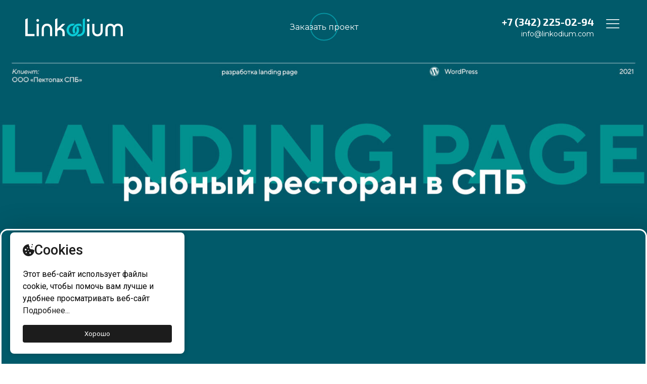

--- FILE ---
content_type: text/html; charset=UTF-8
request_url: https://linkodium.com/portfolio/web/m206/
body_size: 18797
content:
<!DOCTYPE html>
<html lang="ru-RU">
<head>
	<meta charset="UTF-8">
		<script>
var theplus_ajax_url = "https://linkodium.com/wp-admin/admin-ajax.php";
		var theplus_nonce = "214be96d9d";
</script>
<meta name='robots' content='index, follow, max-image-preview:large, max-snippet:-1, max-video-preview:-1' />

	<!-- This site is optimized with the Yoast SEO plugin v25.8 - https://yoast.com/wordpress/plugins/seo/ -->
	<title>Создание лендинга для рыбного ресторана в Санкт-Петербурге | Агентство Linkodium</title>
	<meta name="description" content="Создание одностраничного сайта для сферы HoReCa - ресторана морепродуктов в Санкт-Петербурге - М206 с неформатным дизайном и анимациями." />
	<link rel="canonical" href="https://linkodium.com/portfolio/web/m206/" />
	<meta property="og:locale" content="ru_RU" />
	<meta property="og:type" content="article" />
	<meta property="og:title" content="Создание лендинга для рыбного ресторана в Санкт-Петербурге | Агентство Linkodium" />
	<meta property="og:description" content="Создание одностраничного сайта для сферы HoReCa - ресторана морепродуктов в Санкт-Петербурге - М206 с неформатным дизайном и анимациями." />
	<meta property="og:url" content="https://linkodium.com/portfolio/web/m206/" />
	<meta property="og:site_name" content="Агентство Linkodium" />
	<meta property="article:publisher" content="https://www.facebook.com/linkodium" />
	<meta property="article:published_time" content="2021-07-21T07:36:49+00:00" />
	<meta property="article:modified_time" content="2022-02-13T09:52:53+00:00" />
	<meta property="og:image" content="https://linkodium.com/wp-content/uploads/2021/07/preview-square-m206.jpg" />
	<meta property="og:image:width" content="800" />
	<meta property="og:image:height" content="800" />
	<meta property="og:image:type" content="image/jpeg" />
	<meta name="author" content="dev" />
	<meta name="twitter:card" content="summary_large_image" />
	<meta name="twitter:creator" content="@linkodium" />
	<meta name="twitter:site" content="@linkodium" />
	<meta name="twitter:label1" content="Написано автором" />
	<meta name="twitter:data1" content="dev" />
	<meta name="twitter:label2" content="Примерное время для чтения" />
	<meta name="twitter:data2" content="4 минуты" />
	<script type="application/ld+json" class="yoast-schema-graph">{"@context":"https://schema.org","@graph":[{"@type":"Article","@id":"https://linkodium.com/portfolio/web/m206/#article","isPartOf":{"@id":"https://linkodium.com/portfolio/web/m206/"},"author":{"name":"dev","@id":"https://linkodium.com/#/schema/person/9f6752defe418e75a187a4385ebb8fd1"},"headline":"Создание лендинга для рыбного ресторана в Санкт-Петербурге","datePublished":"2021-07-21T07:36:49+00:00","dateModified":"2022-02-13T09:52:53+00:00","mainEntityOfPage":{"@id":"https://linkodium.com/portfolio/web/m206/"},"wordCount":204,"publisher":{"@id":"https://linkodium.com/#organization"},"image":{"@id":"https://linkodium.com/portfolio/web/m206/#primaryimage"},"thumbnailUrl":"https://linkodium.com/wp-content/uploads/2021/07/preview-square-m206.jpg","articleSection":["Сайты"],"inLanguage":"ru-RU"},{"@type":"WebPage","@id":"https://linkodium.com/portfolio/web/m206/","url":"https://linkodium.com/portfolio/web/m206/","name":"Создание лендинга для рыбного ресторана в Санкт-Петербурге | Агентство Linkodium","isPartOf":{"@id":"https://linkodium.com/#website"},"primaryImageOfPage":{"@id":"https://linkodium.com/portfolio/web/m206/#primaryimage"},"image":{"@id":"https://linkodium.com/portfolio/web/m206/#primaryimage"},"thumbnailUrl":"https://linkodium.com/wp-content/uploads/2021/07/preview-square-m206.jpg","datePublished":"2021-07-21T07:36:49+00:00","dateModified":"2022-02-13T09:52:53+00:00","description":"Создание одностраничного сайта для сферы HoReCa - ресторана морепродуктов в Санкт-Петербурге - М206 с неформатным дизайном и анимациями.","breadcrumb":{"@id":"https://linkodium.com/portfolio/web/m206/#breadcrumb"},"inLanguage":"ru-RU","potentialAction":[{"@type":"ReadAction","target":["https://linkodium.com/portfolio/web/m206/"]}]},{"@type":"ImageObject","inLanguage":"ru-RU","@id":"https://linkodium.com/portfolio/web/m206/#primaryimage","url":"https://linkodium.com/wp-content/uploads/2021/07/preview-square-m206.jpg","contentUrl":"https://linkodium.com/wp-content/uploads/2021/07/preview-square-m206.jpg","width":800,"height":800,"caption":"preview-square-m206"},{"@type":"BreadcrumbList","@id":"https://linkodium.com/portfolio/web/m206/#breadcrumb","itemListElement":[{"@type":"ListItem","position":1,"name":"Главная страница","item":"https://linkodium.com/"},{"@type":"ListItem","position":2,"name":"Создание лендинга для рыбного ресторана в Санкт-Петербурге"}]},{"@type":"WebSite","@id":"https://linkodium.com/#website","url":"https://linkodium.com/","name":"Агентство Linkodium","description":"Digital-агентство","publisher":{"@id":"https://linkodium.com/#organization"},"potentialAction":[{"@type":"SearchAction","target":{"@type":"EntryPoint","urlTemplate":"https://linkodium.com/?s={search_term_string}"},"query-input":{"@type":"PropertyValueSpecification","valueRequired":true,"valueName":"search_term_string"}}],"inLanguage":"ru-RU"},{"@type":"Organization","@id":"https://linkodium.com/#organization","name":"Агентство Linkodium","url":"https://linkodium.com/","logo":{"@type":"ImageObject","inLanguage":"ru-RU","@id":"https://linkodium.com/#/schema/logo/image/","url":"https://linkodium.com/wp-content/uploads/2021/04/lkdm-logo-double-color.svg","contentUrl":"https://linkodium.com/wp-content/uploads/2021/04/lkdm-logo-double-color.svg","caption":"Агентство Linkodium"},"image":{"@id":"https://linkodium.com/#/schema/logo/image/"},"sameAs":["https://www.facebook.com/linkodium","https://x.com/linkodium","https://instagram.com/linkodium.dev","https://www.youtube.com/channel/UCGbeCK4QCscr8Dk6xMyfYFA"]},{"@type":"Person","@id":"https://linkodium.com/#/schema/person/9f6752defe418e75a187a4385ebb8fd1","name":"dev","sameAs":["https://linkodium.com"]}]}</script>
	<!-- / Yoast SEO plugin. -->


<link rel='dns-prefetch' href='//maps.googleapis.com' />
<link rel="alternate" type="application/rss+xml" title="Агентство Linkodium &raquo; Лента" href="https://linkodium.com/feed/" />
<link rel="alternate" type="application/rss+xml" title="Агентство Linkodium &raquo; Лента комментариев" href="https://linkodium.com/comments/feed/" />
<link rel="alternate" title="oEmbed (JSON)" type="application/json+oembed" href="https://linkodium.com/wp-json/oembed/1.0/embed?url=https%3A%2F%2Flinkodium.com%2Fportfolio%2Fweb%2Fm206%2F" />
<link rel="alternate" title="oEmbed (XML)" type="text/xml+oembed" href="https://linkodium.com/wp-json/oembed/1.0/embed?url=https%3A%2F%2Flinkodium.com%2Fportfolio%2Fweb%2Fm206%2F&#038;format=xml" />
<style id='wp-img-auto-sizes-contain-inline-css'>
img:is([sizes=auto i],[sizes^="auto," i]){contain-intrinsic-size:3000px 1500px}
/*# sourceURL=wp-img-auto-sizes-contain-inline-css */
</style>
<style id='wp-emoji-styles-inline-css'>

	img.wp-smiley, img.emoji {
		display: inline !important;
		border: none !important;
		box-shadow: none !important;
		height: 1em !important;
		width: 1em !important;
		margin: 0 0.07em !important;
		vertical-align: -0.1em !important;
		background: none !important;
		padding: 0 !important;
	}
/*# sourceURL=wp-emoji-styles-inline-css */
</style>
<link rel='stylesheet' id='wp-block-library-css' href='https://linkodium.com/wp-includes/css/dist/block-library/style.min.css?ver=6.9' media='all' />
<style id='global-styles-inline-css'>
:root{--wp--preset--aspect-ratio--square: 1;--wp--preset--aspect-ratio--4-3: 4/3;--wp--preset--aspect-ratio--3-4: 3/4;--wp--preset--aspect-ratio--3-2: 3/2;--wp--preset--aspect-ratio--2-3: 2/3;--wp--preset--aspect-ratio--16-9: 16/9;--wp--preset--aspect-ratio--9-16: 9/16;--wp--preset--color--black: #000000;--wp--preset--color--cyan-bluish-gray: #abb8c3;--wp--preset--color--white: #ffffff;--wp--preset--color--pale-pink: #f78da7;--wp--preset--color--vivid-red: #cf2e2e;--wp--preset--color--luminous-vivid-orange: #ff6900;--wp--preset--color--luminous-vivid-amber: #fcb900;--wp--preset--color--light-green-cyan: #7bdcb5;--wp--preset--color--vivid-green-cyan: #00d084;--wp--preset--color--pale-cyan-blue: #8ed1fc;--wp--preset--color--vivid-cyan-blue: #0693e3;--wp--preset--color--vivid-purple: #9b51e0;--wp--preset--gradient--vivid-cyan-blue-to-vivid-purple: linear-gradient(135deg,rgb(6,147,227) 0%,rgb(155,81,224) 100%);--wp--preset--gradient--light-green-cyan-to-vivid-green-cyan: linear-gradient(135deg,rgb(122,220,180) 0%,rgb(0,208,130) 100%);--wp--preset--gradient--luminous-vivid-amber-to-luminous-vivid-orange: linear-gradient(135deg,rgb(252,185,0) 0%,rgb(255,105,0) 100%);--wp--preset--gradient--luminous-vivid-orange-to-vivid-red: linear-gradient(135deg,rgb(255,105,0) 0%,rgb(207,46,46) 100%);--wp--preset--gradient--very-light-gray-to-cyan-bluish-gray: linear-gradient(135deg,rgb(238,238,238) 0%,rgb(169,184,195) 100%);--wp--preset--gradient--cool-to-warm-spectrum: linear-gradient(135deg,rgb(74,234,220) 0%,rgb(151,120,209) 20%,rgb(207,42,186) 40%,rgb(238,44,130) 60%,rgb(251,105,98) 80%,rgb(254,248,76) 100%);--wp--preset--gradient--blush-light-purple: linear-gradient(135deg,rgb(255,206,236) 0%,rgb(152,150,240) 100%);--wp--preset--gradient--blush-bordeaux: linear-gradient(135deg,rgb(254,205,165) 0%,rgb(254,45,45) 50%,rgb(107,0,62) 100%);--wp--preset--gradient--luminous-dusk: linear-gradient(135deg,rgb(255,203,112) 0%,rgb(199,81,192) 50%,rgb(65,88,208) 100%);--wp--preset--gradient--pale-ocean: linear-gradient(135deg,rgb(255,245,203) 0%,rgb(182,227,212) 50%,rgb(51,167,181) 100%);--wp--preset--gradient--electric-grass: linear-gradient(135deg,rgb(202,248,128) 0%,rgb(113,206,126) 100%);--wp--preset--gradient--midnight: linear-gradient(135deg,rgb(2,3,129) 0%,rgb(40,116,252) 100%);--wp--preset--font-size--small: 13px;--wp--preset--font-size--medium: 20px;--wp--preset--font-size--large: 36px;--wp--preset--font-size--x-large: 42px;--wp--preset--spacing--20: 0.44rem;--wp--preset--spacing--30: 0.67rem;--wp--preset--spacing--40: 1rem;--wp--preset--spacing--50: 1.5rem;--wp--preset--spacing--60: 2.25rem;--wp--preset--spacing--70: 3.38rem;--wp--preset--spacing--80: 5.06rem;--wp--preset--shadow--natural: 6px 6px 9px rgba(0, 0, 0, 0.2);--wp--preset--shadow--deep: 12px 12px 50px rgba(0, 0, 0, 0.4);--wp--preset--shadow--sharp: 6px 6px 0px rgba(0, 0, 0, 0.2);--wp--preset--shadow--outlined: 6px 6px 0px -3px rgb(255, 255, 255), 6px 6px rgb(0, 0, 0);--wp--preset--shadow--crisp: 6px 6px 0px rgb(0, 0, 0);}:where(.is-layout-flex){gap: 0.5em;}:where(.is-layout-grid){gap: 0.5em;}body .is-layout-flex{display: flex;}.is-layout-flex{flex-wrap: wrap;align-items: center;}.is-layout-flex > :is(*, div){margin: 0;}body .is-layout-grid{display: grid;}.is-layout-grid > :is(*, div){margin: 0;}:where(.wp-block-columns.is-layout-flex){gap: 2em;}:where(.wp-block-columns.is-layout-grid){gap: 2em;}:where(.wp-block-post-template.is-layout-flex){gap: 1.25em;}:where(.wp-block-post-template.is-layout-grid){gap: 1.25em;}.has-black-color{color: var(--wp--preset--color--black) !important;}.has-cyan-bluish-gray-color{color: var(--wp--preset--color--cyan-bluish-gray) !important;}.has-white-color{color: var(--wp--preset--color--white) !important;}.has-pale-pink-color{color: var(--wp--preset--color--pale-pink) !important;}.has-vivid-red-color{color: var(--wp--preset--color--vivid-red) !important;}.has-luminous-vivid-orange-color{color: var(--wp--preset--color--luminous-vivid-orange) !important;}.has-luminous-vivid-amber-color{color: var(--wp--preset--color--luminous-vivid-amber) !important;}.has-light-green-cyan-color{color: var(--wp--preset--color--light-green-cyan) !important;}.has-vivid-green-cyan-color{color: var(--wp--preset--color--vivid-green-cyan) !important;}.has-pale-cyan-blue-color{color: var(--wp--preset--color--pale-cyan-blue) !important;}.has-vivid-cyan-blue-color{color: var(--wp--preset--color--vivid-cyan-blue) !important;}.has-vivid-purple-color{color: var(--wp--preset--color--vivid-purple) !important;}.has-black-background-color{background-color: var(--wp--preset--color--black) !important;}.has-cyan-bluish-gray-background-color{background-color: var(--wp--preset--color--cyan-bluish-gray) !important;}.has-white-background-color{background-color: var(--wp--preset--color--white) !important;}.has-pale-pink-background-color{background-color: var(--wp--preset--color--pale-pink) !important;}.has-vivid-red-background-color{background-color: var(--wp--preset--color--vivid-red) !important;}.has-luminous-vivid-orange-background-color{background-color: var(--wp--preset--color--luminous-vivid-orange) !important;}.has-luminous-vivid-amber-background-color{background-color: var(--wp--preset--color--luminous-vivid-amber) !important;}.has-light-green-cyan-background-color{background-color: var(--wp--preset--color--light-green-cyan) !important;}.has-vivid-green-cyan-background-color{background-color: var(--wp--preset--color--vivid-green-cyan) !important;}.has-pale-cyan-blue-background-color{background-color: var(--wp--preset--color--pale-cyan-blue) !important;}.has-vivid-cyan-blue-background-color{background-color: var(--wp--preset--color--vivid-cyan-blue) !important;}.has-vivid-purple-background-color{background-color: var(--wp--preset--color--vivid-purple) !important;}.has-black-border-color{border-color: var(--wp--preset--color--black) !important;}.has-cyan-bluish-gray-border-color{border-color: var(--wp--preset--color--cyan-bluish-gray) !important;}.has-white-border-color{border-color: var(--wp--preset--color--white) !important;}.has-pale-pink-border-color{border-color: var(--wp--preset--color--pale-pink) !important;}.has-vivid-red-border-color{border-color: var(--wp--preset--color--vivid-red) !important;}.has-luminous-vivid-orange-border-color{border-color: var(--wp--preset--color--luminous-vivid-orange) !important;}.has-luminous-vivid-amber-border-color{border-color: var(--wp--preset--color--luminous-vivid-amber) !important;}.has-light-green-cyan-border-color{border-color: var(--wp--preset--color--light-green-cyan) !important;}.has-vivid-green-cyan-border-color{border-color: var(--wp--preset--color--vivid-green-cyan) !important;}.has-pale-cyan-blue-border-color{border-color: var(--wp--preset--color--pale-cyan-blue) !important;}.has-vivid-cyan-blue-border-color{border-color: var(--wp--preset--color--vivid-cyan-blue) !important;}.has-vivid-purple-border-color{border-color: var(--wp--preset--color--vivid-purple) !important;}.has-vivid-cyan-blue-to-vivid-purple-gradient-background{background: var(--wp--preset--gradient--vivid-cyan-blue-to-vivid-purple) !important;}.has-light-green-cyan-to-vivid-green-cyan-gradient-background{background: var(--wp--preset--gradient--light-green-cyan-to-vivid-green-cyan) !important;}.has-luminous-vivid-amber-to-luminous-vivid-orange-gradient-background{background: var(--wp--preset--gradient--luminous-vivid-amber-to-luminous-vivid-orange) !important;}.has-luminous-vivid-orange-to-vivid-red-gradient-background{background: var(--wp--preset--gradient--luminous-vivid-orange-to-vivid-red) !important;}.has-very-light-gray-to-cyan-bluish-gray-gradient-background{background: var(--wp--preset--gradient--very-light-gray-to-cyan-bluish-gray) !important;}.has-cool-to-warm-spectrum-gradient-background{background: var(--wp--preset--gradient--cool-to-warm-spectrum) !important;}.has-blush-light-purple-gradient-background{background: var(--wp--preset--gradient--blush-light-purple) !important;}.has-blush-bordeaux-gradient-background{background: var(--wp--preset--gradient--blush-bordeaux) !important;}.has-luminous-dusk-gradient-background{background: var(--wp--preset--gradient--luminous-dusk) !important;}.has-pale-ocean-gradient-background{background: var(--wp--preset--gradient--pale-ocean) !important;}.has-electric-grass-gradient-background{background: var(--wp--preset--gradient--electric-grass) !important;}.has-midnight-gradient-background{background: var(--wp--preset--gradient--midnight) !important;}.has-small-font-size{font-size: var(--wp--preset--font-size--small) !important;}.has-medium-font-size{font-size: var(--wp--preset--font-size--medium) !important;}.has-large-font-size{font-size: var(--wp--preset--font-size--large) !important;}.has-x-large-font-size{font-size: var(--wp--preset--font-size--x-large) !important;}
/*# sourceURL=global-styles-inline-css */
</style>

<style id='classic-theme-styles-inline-css'>
/*! This file is auto-generated */
.wp-block-button__link{color:#fff;background-color:#32373c;border-radius:9999px;box-shadow:none;text-decoration:none;padding:calc(.667em + 2px) calc(1.333em + 2px);font-size:1.125em}.wp-block-file__button{background:#32373c;color:#fff;text-decoration:none}
/*# sourceURL=/wp-includes/css/classic-themes.min.css */
</style>
<link rel='stylesheet' id='contact-form-7-css' href='https://linkodium.com/wp-content/plugins/contact-form-7/includes/css/styles.css?ver=6.1.1' media='all' />
<link rel='stylesheet' id='theplus-front-css-css' href='//linkodium.com/wp-content/uploads/theplus-addons/theplus-post-5685.min.css?ver=1653643830' media='all' />
<link rel='stylesheet' id='plus-icons-mind-css-css' href='//linkodium.com/wp-content/plugins/theplus_elementor_addon/assets/css/extra/iconsmind.min.css?ver=4.1.10' media='all' />
<link rel='stylesheet' id='hello-elementor-css' href='https://linkodium.com/wp-content/themes/hello-elementor/style.min.css?ver=2.6.1' media='all' />
<link rel='stylesheet' id='hello-elementor-theme-style-css' href='https://linkodium.com/wp-content/themes/hello-elementor/theme.min.css?ver=2.6.1' media='all' />
<link rel='stylesheet' id='elementor-icons-css' href='https://linkodium.com/wp-content/plugins/elementor/assets/lib/eicons/css/elementor-icons.min.css?ver=5.13.0' media='all' />
<link rel='stylesheet' id='elementor-frontend-css' href='https://linkodium.com/wp-content/uploads/elementor/css/custom-frontend.min.css?ver=1653636547' media='all' />
<link rel='stylesheet' id='elementor-post-13-css' href='https://linkodium.com/wp-content/uploads/elementor/css/post-13.css?ver=1653636547' media='all' />
<link rel='stylesheet' id='elementor-pro-css' href='https://linkodium.com/wp-content/uploads/elementor/css/custom-pro-frontend.min.css?ver=1653636547' media='all' />
<link rel='stylesheet' id='font-awesome-5-all-css' href='https://linkodium.com/wp-content/plugins/elementor/assets/lib/font-awesome/css/all.min.css?ver=3.5.1' media='all' />
<link rel='stylesheet' id='font-awesome-4-shim-css' href='https://linkodium.com/wp-content/plugins/elementor/assets/lib/font-awesome/css/v4-shims.min.css?ver=3.5.1' media='all' />
<link rel='stylesheet' id='elementor-global-css' href='https://linkodium.com/wp-content/uploads/elementor/css/global.css?ver=1653636551' media='all' />
<link rel='stylesheet' id='elementor-post-5685-css' href='https://linkodium.com/wp-content/uploads/elementor/css/post-5685.css?ver=1653643830' media='all' />
<link rel='stylesheet' id='elementor-post-8850-css' href='https://linkodium.com/wp-content/uploads/elementor/css/post-8850.css?ver=1653636552' media='all' />
<link rel='stylesheet' id='elementor-post-8674-css' href='https://linkodium.com/wp-content/uploads/elementor/css/post-8674.css?ver=1653636552' media='all' />
<link rel='stylesheet' id='elementor-post-1993-css' href='https://linkodium.com/wp-content/uploads/elementor/css/post-1993.css?ver=1748606384' media='all' />
<link rel='stylesheet' id='elementor-post-1922-css' href='https://linkodium.com/wp-content/uploads/elementor/css/post-1922.css?ver=1750149228' media='all' />
<link rel='stylesheet' id='google-fonts-1-css' href='https://fonts.googleapis.com/css?family=Montserrat%3A100%2C100italic%2C200%2C200italic%2C300%2C300italic%2C400%2C400italic%2C500%2C500italic%2C600%2C600italic%2C700%2C700italic%2C800%2C800italic%2C900%2C900italic%7CExo+2%3A100%2C100italic%2C200%2C200italic%2C300%2C300italic%2C400%2C400italic%2C500%2C500italic%2C600%2C600italic%2C700%2C700italic%2C800%2C800italic%2C900%2C900italic&#038;display=auto&#038;subset=cyrillic&#038;ver=6.9' media='all' />
<script src="https://linkodium.com/wp-includes/js/jquery/jquery.min.js?ver=3.7.1" id="jquery-core-js"></script>
<script src="https://linkodium.com/wp-includes/js/jquery/jquery-migrate.min.js?ver=3.4.1" id="jquery-migrate-js"></script>
<script src="//maps.googleapis.com/maps/api/js?key=&amp;sensor=false" id="gmaps-js-js"></script>
<script src="https://linkodium.com/wp-content/plugins/elementor/assets/lib/font-awesome/js/v4-shims.min.js?ver=3.5.1" id="font-awesome-4-shim-js"></script>
<link rel="https://api.w.org/" href="https://linkodium.com/wp-json/" /><link rel="alternate" title="JSON" type="application/json" href="https://linkodium.com/wp-json/wp/v2/posts/5685" /><link rel="EditURI" type="application/rsd+xml" title="RSD" href="https://linkodium.com/xmlrpc.php?rsd" />
<meta name="generator" content="WordPress 6.9" />
<link rel='shortlink' href='https://linkodium.com/?p=5685' />
		<style>*:not(.elementor-editor-active) .plus-conditions--hidden {
				  display: none;
				}</style>
		<link rel="icon" href="https://linkodium.com/wp-content/uploads/2021/04/cropped-favicon-32x32.png" sizes="32x32" />
<link rel="icon" href="https://linkodium.com/wp-content/uploads/2021/04/cropped-favicon-192x192.png" sizes="192x192" />
<link rel="apple-touch-icon" href="https://linkodium.com/wp-content/uploads/2021/04/cropped-favicon-180x180.png" />
<meta name="msapplication-TileImage" content="https://linkodium.com/wp-content/uploads/2021/04/cropped-favicon-270x270.png" />
		<style id="wp-custom-css">
			b {font-weight: 700;}
strong {font-weight: 700;}
ul {margin-bottom: 30px;}
ol {margin-bottom: 30px;}
li {padding-left: 12px; margin-top: 6px; margin-bottom: 6px;}
.single-post .elementor-widget-theme-post-content .alignleft {padding: 30px 30px 30px 0px;}
.single-post .elementor-widget-theme-post-content .alignright {padding: 30px 0px 30px 0px;}
.single-post .elementor-widget-theme-post-content .wp-caption-text {margin-bottom: 50px; margin-top: 10px; font-size: 14px; color: #969696; text-align: center !important;}
.single-post .elementor-widget-theme-post-content figure{width: auto !important;}
.single-post .elementor-widget-theme-post-content blockquote {font-style: italic; padding-left: 2rem; border-style: solid; border-width: 0 0 0 5px; border-color: #0acbd7;}

.lkdm-text-link-white a {color: white !important}
.lkdm-text-link-white a:hover{color: #0ACBD7 !important}

.lkdm-text-link-black a {color: black !important}
.lkdm-text-link-black a:hover{color: #0ACBD7 !important}

@media (max-width: 1560px) {
  .lkdm-contact-form-columns > div {
    width: 100% !important;
  }
}		</style>
		<style>
	.services_right_icon .elementor-icon:hover i{
			color: white !important;
	}
	
	.elementor-active.elementor-active{
		color: #02b6c0 !important;
	}
</style>

<meta name="google-site-verification" content="buga8DIVNzleXdJ0BzWRymmo7YRdYnb_LIfPyPh6Euo" />	<meta name="viewport" content="width=device-width, initial-scale=1.0, viewport-fit=cover" /><link rel='stylesheet' id='elementor-post-4838-css' href='https://linkodium.com/wp-content/uploads/elementor/css/post-4838.css?ver=1653636583' media='all' />
<link rel='stylesheet' id='elementor-icons-shared-0-css' href='https://linkodium.com/wp-content/plugins/elementor/assets/lib/font-awesome/css/fontawesome.min.css?ver=5.15.3' media='all' />
<link rel='stylesheet' id='elementor-icons-fa-solid-css' href='https://linkodium.com/wp-content/plugins/elementor/assets/lib/font-awesome/css/solid.min.css?ver=5.15.3' media='all' />
<link rel='stylesheet' id='elementor-icons-fa-brands-css' href='https://linkodium.com/wp-content/plugins/elementor/assets/lib/font-awesome/css/brands.min.css?ver=5.15.3' media='all' />
<link rel='stylesheet' id='elementor-post-754-css' href='https://linkodium.com/wp-content/uploads/elementor/css/post-754.css?ver=1756899793' media='all' />
<link rel='stylesheet' id='e-animations-css' href='https://linkodium.com/wp-content/plugins/elementor/assets/lib/animations/animations.min.css?ver=3.5.1' media='all' />
<link rel='stylesheet' id='elementor-icons-Linearicons-Free-css' href='https://linkodium.com/wp-content/uploads/elementor/custom-icons/Linearicons-Free/style.css?ver=1.0.0' media='all' />
</head>
<body class="wp-singular post-template post-template-elementor_canvas single single-post postid-5685 single-format-standard wp-custom-logo wp-theme-hello-elementor elementor-default elementor-template-canvas elementor-kit-13 elementor-page elementor-page-5685">
			<div data-elementor-type="wp-post" data-elementor-id="5685" class="elementor elementor-5685" data-elementor-settings="[]">
							<div class="elementor-section-wrap">
							<section class="elementor-section elementor-top-section elementor-element elementor-element-add5d82 elementor-section-full_width elementor-section-height-default elementor-section-height-default" data-id="add5d82" data-element_type="section" data-settings="{&quot;background_background&quot;:&quot;classic&quot;}">
						<div class="elementor-container elementor-column-gap-no">
					<div class="elementor-column elementor-col-100 elementor-top-column elementor-element elementor-element-7e35850" data-id="7e35850" data-element_type="column">
			<div class="elementor-widget-wrap elementor-element-populated">
								<div class="elementor-element elementor-element-1a2ef77 elementor-widget elementor-widget-template" data-id="1a2ef77" data-element_type="widget" data-widget_type="template.default">
				<div class="elementor-widget-container">
					<div class="elementor-template">
					<div data-elementor-type="section" data-elementor-id="4838" class="elementor elementor-4838" data-elementor-settings="[]">
		<div class="elementor-section-wrap">
					<section class="elementor-section elementor-top-section elementor-element elementor-element-0eaf128 elementor-section-full_width elementor-section-height-min-height elementor-section-content-middle elementor-section-height-default elementor-section-items-middle" data-id="0eaf128" data-element_type="section">
						<div class="elementor-container elementor-column-gap-default">
					<div class="elementor-column elementor-col-25 elementor-top-column elementor-element elementor-element-fde11a4" data-id="fde11a4" data-element_type="column">
			<div class="elementor-widget-wrap elementor-element-populated">
								<div class="elementor-element elementor-element-5efe11d elementor-widget elementor-widget-image" data-id="5efe11d" data-element_type="widget" data-widget_type="image.default">
				<div class="elementor-widget-container">
																<a href="/">
							<img decoding="async" src="https://linkodium.com/wp-content/uploads/2018/03/Linkodium-new-2-white.svg" class="attachment-full size-full" alt="" />								</a>
															</div>
				</div>
					</div>
		</div>
				<div class="elementor-column elementor-col-25 elementor-top-column elementor-element elementor-element-ab0266e elementor-hidden-phone" data-id="ab0266e" data-element_type="column">
			<div class="elementor-widget-wrap elementor-element-populated">
								<div class="elementor-element elementor-element-5d42c5a elementor-widget elementor-widget-tp-advanced-buttons" data-id="5d42c5a" data-element_type="widget" data-widget_type="tp-advanced-buttons.default">
				<div class="elementor-widget-container">
			<div class="pt-plus-adv-button-wrapper " ><div id="advbutton696c6a1391fd8" class="pt_plus_adv_button  ab-cta  tp_cta_st_2   " ><a href="#elementor-action%3Aaction%3Dpopup%3Aopen%26settings%3DeyJpZCI6IjE5OTMiLCJ0b2dnbGUiOmZhbHNlfQ%3D%3D" class="adv-button-link-wrap" role="button"><span>Заказать проект</span></a></div></div>		</div>
				</div>
					</div>
		</div>
				<div class="elementor-column elementor-col-25 elementor-top-column elementor-element elementor-element-a8d0707 elementor-hidden-phone" data-id="a8d0707" data-element_type="column">
			<div class="elementor-widget-wrap elementor-element-populated">
								<div class="elementor-element elementor-element-42ed45a elementor-widget elementor-widget-heading" data-id="42ed45a" data-element_type="widget" data-widget_type="heading.default">
				<div class="elementor-widget-container">
			<div class="elementor-heading-title elementor-size-default"><a class="lkdm_phone" href="tel:+73422250294">+7 (342) 225-02-94</a></div>		</div>
				</div>
				<div class="elementor-element elementor-element-da67611 elementor-widget elementor-widget-spacer" data-id="da67611" data-element_type="widget" data-widget_type="spacer.default">
				<div class="elementor-widget-container">
					<div class="elementor-spacer">
			<div class="elementor-spacer-inner"></div>
		</div>
				</div>
				</div>
				<div class="elementor-element elementor-element-b118f15 elementor-widget elementor-widget-heading" data-id="b118f15" data-element_type="widget" data-widget_type="heading.default">
				<div class="elementor-widget-container">
			<div class="elementor-heading-title elementor-size-default"><a href="mailto:info@linkodium.com" class="lkdm_mail">info@linkodium.com</a></div>		</div>
				</div>
					</div>
		</div>
				<div class="elementor-column elementor-col-25 elementor-top-column elementor-element elementor-element-6ff7d41" data-id="6ff7d41" data-element_type="column">
			<div class="elementor-widget-wrap elementor-element-populated">
								<div class="elementor-element elementor-element-76e1d17 elementor-view-default elementor-widget elementor-widget-icon" data-id="76e1d17" data-element_type="widget" data-settings="{&quot;sticky&quot;:&quot;top&quot;,&quot;sticky_on&quot;:[&quot;desktop&quot;,&quot;tablet&quot;],&quot;sticky_offset&quot;:10,&quot;sticky_effects_offset&quot;:0}" data-widget_type="icon.default">
				<div class="elementor-widget-container">
					<div class="elementor-icon-wrapper">
			<a class="elementor-icon" href="#elementor-action%3Aaction%3Dpopup%3Aopen%26settings%3DeyJpZCI6IjE5MjIiLCJ0b2dnbGUiOmZhbHNlfQ%3D%3D">
			<i aria-hidden="true" class="lnr lnr-menu"></i>			</a>
		</div>
				</div>
				</div>
					</div>
		</div>
							</div>
		</section>
				</div>
		</div>
				</div>
				</div>
				</div>
					</div>
		</div>
							</div>
		</section>
				<section class="elementor-section elementor-top-section elementor-element elementor-element-8f5df13 elementor-section-full_width elementor-section-height-default elementor-section-height-default" data-id="8f5df13" data-element_type="section">
						<div class="elementor-container elementor-column-gap-no">
					<div class="elementor-column elementor-col-100 elementor-top-column elementor-element elementor-element-349910a" data-id="349910a" data-element_type="column">
			<div class="elementor-widget-wrap elementor-element-populated">
								<div class="elementor-element elementor-element-c485cae elementor-widget elementor-widget-image" data-id="c485cae" data-element_type="widget" data-widget_type="image.default">
				<div class="elementor-widget-container">
															<img fetchpriority="high" decoding="async" width="1920" height="460" src="https://linkodium.com/wp-content/uploads/2021/07/full-m206-1.jpg" class="attachment-full size-full" alt="full-m206-1" srcset="https://linkodium.com/wp-content/uploads/2021/07/full-m206-1.jpg 1920w, https://linkodium.com/wp-content/uploads/2021/07/full-m206-1-300x72.jpg 300w, https://linkodium.com/wp-content/uploads/2021/07/full-m206-1-1024x245.jpg 1024w, https://linkodium.com/wp-content/uploads/2021/07/full-m206-1-768x184.jpg 768w, https://linkodium.com/wp-content/uploads/2021/07/full-m206-1-1536x368.jpg 1536w" sizes="(max-width: 1920px) 100vw, 1920px" />															</div>
				</div>
					</div>
		</div>
							</div>
		</section>
				<section class="elementor-section elementor-top-section elementor-element elementor-element-ae70120 elementor-section-boxed elementor-section-height-default elementor-section-height-default" data-id="ae70120" data-element_type="section" data-settings="{&quot;background_background&quot;:&quot;classic&quot;}">
						<div class="elementor-container elementor-column-gap-no">
					<div class="elementor-column elementor-col-100 elementor-top-column elementor-element elementor-element-25baf8a" data-id="25baf8a" data-element_type="column">
			<div class="elementor-widget-wrap elementor-element-populated">
								<div class="elementor-element elementor-element-f1d0682 elementor-widget elementor-widget-spacer" data-id="f1d0682" data-element_type="widget" data-widget_type="spacer.default">
				<div class="elementor-widget-container">
					<div class="elementor-spacer">
			<div class="elementor-spacer-inner"></div>
		</div>
				</div>
				</div>
				<div class="elementor-element elementor-element-7a018d4 elementor-widget elementor-widget-tp-video-player" data-id="7a018d4" data-element_type="widget" data-widget_type="tp-video-player.default">
				<div class="elementor-widget-container">
			<div class="pt_plus_video-box-shadow video_player696c6a1399ec8 animate-general "  data-animate-type="transition.fadeIn" data-animate-delay="500" data-animate-offset="85%"><div class="pt_plus_video_player   text-"><div class="ts-video-wrapper embed-container  ts-type-youtube"><iframe id="video_player696c6a1399ec8" width="100%"  src="https://www.youtube.com/embed/WwCWz1_sGrI?&amp;autohide=1&amp;showtitle=0&amp;autoplay=1&amp;version=3&amp;loop=1&amp;playlist=WwCWz1_sGrI&amp;controls=0&amp;showinfo=0&amp;modestbranding=0&amp;rel=1&amp;mute=1"  allow="autoplay; encrypted-media"   frameborder="0" allowfullscreen></iframe></div></div></div>		</div>
				</div>
				<div class="elementor-element elementor-element-004c58c elementor-widget elementor-widget-spacer" data-id="004c58c" data-element_type="widget" data-widget_type="spacer.default">
				<div class="elementor-widget-container">
					<div class="elementor-spacer">
			<div class="elementor-spacer-inner"></div>
		</div>
				</div>
				</div>
				<div class="elementor-element elementor-element-51dcb06 elementor-widget elementor-widget-tp-button" data-id="51dcb06" data-element_type="widget" data-settings="{&quot;tp_display_rules_enable&quot;:&quot;yes&quot;,&quot;tp_display_rules_output&quot;:&quot;yes&quot;}" data-widget_type="tp-button.default">
				<div class="elementor-widget-container">
			<div class="pt-plus-button-wrapper   text-center   "><div class="button_parallax   " ><div id="button696c6a139b0ee"  class=" text-center ts-button content_hover_effect   " ><div class="pt_plus_button btn696c6a139b0eb button-style-7   "  ><div class="animted-content-inner "><a href="https://m206.ru/" target="_blank" rel="nofollow" class="button-link-wrap" role="button" data-hover="m206.ru"  >m206.ru<span class="btn-arrow"></span></a></div></div></div></div></div>		</div>
				</div>
				<div class="elementor-element elementor-element-1e3ba1b elementor-widget elementor-widget-spacer" data-id="1e3ba1b" data-element_type="widget" data-widget_type="spacer.default">
				<div class="elementor-widget-container">
					<div class="elementor-spacer">
			<div class="elementor-spacer-inner"></div>
		</div>
				</div>
				</div>
					</div>
		</div>
							</div>
		</section>
				<section class="elementor-section elementor-top-section elementor-element elementor-element-e94fd25 elementor-section-full_width elementor-section-height-default elementor-section-height-default" data-id="e94fd25" data-element_type="section">
						<div class="elementor-container elementor-column-gap-no">
					<div class="elementor-column elementor-col-100 elementor-top-column elementor-element elementor-element-6ac3a7c" data-id="6ac3a7c" data-element_type="column">
			<div class="elementor-widget-wrap elementor-element-populated">
								<div class="elementor-element elementor-element-b83c069 elementor-widget elementor-widget-text-editor" data-id="b83c069" data-element_type="widget" data-widget_type="text-editor.default">
				<div class="elementor-widget-container">
							<p><img decoding="async" class="aligncenter wp-image-5690 size-full" src="https://linkodium.com/wp-content/uploads/2021/07/full-m206-2.jpg" alt="full-m206-2" width="1920" height="17688" /></p>						</div>
				</div>
					</div>
		</div>
							</div>
		</section>
				<section class="elementor-section elementor-top-section elementor-element elementor-element-2ce9165 elementor-section-boxed elementor-section-height-default elementor-section-height-default" data-id="2ce9165" data-element_type="section">
						<div class="elementor-container elementor-column-gap-default">
					<div class="elementor-column elementor-col-33 elementor-top-column elementor-element elementor-element-eead85e" data-id="eead85e" data-element_type="column">
			<div class="elementor-widget-wrap">
									</div>
		</div>
				<div class="elementor-column elementor-col-33 elementor-top-column elementor-element elementor-element-4c0a712" data-id="4c0a712" data-element_type="column">
			<div class="elementor-widget-wrap elementor-element-populated">
								<div class="elementor-element elementor-element-5b9608e elementor-widget elementor-widget-image" data-id="5b9608e" data-element_type="widget" data-widget_type="image.default">
				<div class="elementor-widget-container">
															<img decoding="async" width="1186" height="512" src="https://linkodium.com/wp-content/uploads/2021/07/preview-m206.jpg" class="attachment-full size-full" alt="preview-m206" srcset="https://linkodium.com/wp-content/uploads/2021/07/preview-m206.jpg 1186w, https://linkodium.com/wp-content/uploads/2021/07/preview-m206-300x130.jpg 300w, https://linkodium.com/wp-content/uploads/2021/07/preview-m206-1024x442.jpg 1024w, https://linkodium.com/wp-content/uploads/2021/07/preview-m206-768x332.jpg 768w" sizes="(max-width: 1186px) 100vw, 1186px" />															</div>
				</div>
				<div class="elementor-element elementor-element-298e27b elementor-widget elementor-widget-spacer" data-id="298e27b" data-element_type="widget" data-widget_type="spacer.default">
				<div class="elementor-widget-container">
					<div class="elementor-spacer">
			<div class="elementor-spacer-inner"></div>
		</div>
				</div>
				</div>
				<div class="elementor-element elementor-element-0dd0cfc elementor-widget elementor-widget-heading" data-id="0dd0cfc" data-element_type="widget" data-widget_type="heading.default">
				<div class="elementor-widget-container">
			<h2 class="elementor-heading-title elementor-size-default">Создание лендинга для рыбного ресторана в Санкт-Петербурге</h2>		</div>
				</div>
				<div class="elementor-element elementor-element-3d5e9b5 elementor-widget elementor-widget-spacer" data-id="3d5e9b5" data-element_type="widget" data-widget_type="spacer.default">
				<div class="elementor-widget-container">
					<div class="elementor-spacer">
			<div class="elementor-spacer-inner"></div>
		</div>
				</div>
				</div>
				<div class="elementor-element elementor-element-52ab5d4 elementor-widget elementor-widget-text-editor" data-id="52ab5d4" data-element_type="widget" data-widget_type="text-editor.default">
				<div class="elementor-widget-container">
							<p><strong>Вид работы:</strong> разработка landing page<br /><strong>Заказчик:</strong> ООО «Пектопах СПБ»<br /><strong>Сайт:</strong> <a href="https://m206.ru/" target="_blank" rel="noopener nofollow">m206.ru</a></p><p><strong>О клиенте</strong></p><p>Новый стильный ресторан «М206» специализируются на блюдах из морепродуктов по демократичным ценам. Ресторан располагается на Московском проспекте в Санкт-Петербурге.</p><p><strong>Задача:</strong></p><p>Необходим имиджевый сайт для привлечения посетителей в ресторан. Стильная презентация заведения. Предоставление информации по меню, бару и ценам в ресторане.</p><p><strong>Решение:</strong></p><p>Мы создали уникальный landing page в ультрасовременном стиле модерн. Умелая игра с ассимметрией и симметричностью, яркие плоские цвета, нестандартные тематические анимации и взаимодействие не оставят пользователей равнодушными. Первые экраны сразу погружают в морские глубины с местными обитателями и всплывающими пузырьками воздуха. Много фотографий еды с описанием каждого блюда. Редкий пример стильного сайта в сфере HoReCa по невысокой стоимости. Сайт сделан на CMS WordPress.</p><p>Лендинг сделан в фирменном стиле ресторана. Вёрстка подстраивается под любые устройства. С мобильных и планшетов меняется вид фотографий еды, подстраиваясь под привычный для пользователей интерфейс в стиле Instagram. Большие фотографии интерьера позволяют погрузится в атмосферность рыбного ресторана. Меню и барную карту можно скачать в формате PDF.</p><p><strong>Стильно, неформатно, запоминающееся.</strong> То, что требуется для достижения имиджевого эффекта.</p><p> </p>						</div>
				</div>
					</div>
		</div>
				<div class="elementor-column elementor-col-33 elementor-top-column elementor-element elementor-element-63e1cd8" data-id="63e1cd8" data-element_type="column">
			<div class="elementor-widget-wrap">
									</div>
		</div>
							</div>
		</section>
				<section class="elementor-section elementor-top-section elementor-element elementor-element-367c575 elementor-section-boxed elementor-section-height-default elementor-section-height-default" data-id="367c575" data-element_type="section">
						<div class="elementor-container elementor-column-gap-default">
					<div class="elementor-column elementor-col-33 elementor-top-column elementor-element elementor-element-87f9107" data-id="87f9107" data-element_type="column">
			<div class="elementor-widget-wrap">
									</div>
		</div>
				<div class="elementor-column elementor-col-33 elementor-top-column elementor-element elementor-element-b8bc181" data-id="b8bc181" data-element_type="column">
			<div class="elementor-widget-wrap elementor-element-populated">
								<div class="elementor-element elementor-element-829ac77 elementor-widget elementor-widget-spacer" data-id="829ac77" data-element_type="widget" data-widget_type="spacer.default">
				<div class="elementor-widget-container">
					<div class="elementor-spacer">
			<div class="elementor-spacer-inner"></div>
		</div>
				</div>
				</div>
				<div class="elementor-element elementor-element-81f11b7 elementor-widget elementor-widget-heading" data-id="81f11b7" data-element_type="widget" data-widget_type="heading.default">
				<div class="elementor-widget-container">
			<h5 class="elementor-heading-title elementor-size-default">Поделиться</h5>		</div>
				</div>
				<div class="elementor-element elementor-element-9415d12 elementor-widget elementor-widget-spacer" data-id="9415d12" data-element_type="widget" data-widget_type="spacer.default">
				<div class="elementor-widget-container">
					<div class="elementor-spacer">
			<div class="elementor-spacer-inner"></div>
		</div>
				</div>
				</div>
				<div class="elementor-element elementor-element-4baeccb elementor-share-buttons--view-icon elementor-share-buttons--skin-minimal elementor-share-buttons--shape-circle elementor-share-buttons--color-custom elementor-grid-mobile-5 elementor-share-buttons--align-left elementor-grid-0 elementor-widget elementor-widget-share-buttons" data-id="4baeccb" data-element_type="widget" data-widget_type="share-buttons.default">
				<div class="elementor-widget-container">
					<div class="elementor-grid">
								<div class="elementor-grid-item">
						<div class="elementor-share-btn elementor-share-btn_vk">
															<span class="elementor-share-btn__icon">
								<i class="fab fa-vk" aria-hidden="true"></i>								<span
									class="elementor-screen-only">Share on vk</span>
							</span>
																				</div>
					</div>
									<div class="elementor-grid-item">
						<div class="elementor-share-btn elementor-share-btn_twitter">
															<span class="elementor-share-btn__icon">
								<i class="fab fa-twitter" aria-hidden="true"></i>								<span
									class="elementor-screen-only">Share on twitter</span>
							</span>
																				</div>
					</div>
									<div class="elementor-grid-item">
						<div class="elementor-share-btn elementor-share-btn_facebook">
															<span class="elementor-share-btn__icon">
								<i class="fab fa-facebook" aria-hidden="true"></i>								<span
									class="elementor-screen-only">Share on facebook</span>
							</span>
																				</div>
					</div>
									<div class="elementor-grid-item">
						<div class="elementor-share-btn elementor-share-btn_telegram">
															<span class="elementor-share-btn__icon">
								<i class="fab fa-telegram" aria-hidden="true"></i>								<span
									class="elementor-screen-only">Share on telegram</span>
							</span>
																				</div>
					</div>
									<div class="elementor-grid-item">
						<div class="elementor-share-btn elementor-share-btn_whatsapp">
															<span class="elementor-share-btn__icon">
								<i class="fab fa-whatsapp" aria-hidden="true"></i>								<span
									class="elementor-screen-only">Share on whatsapp</span>
							</span>
																				</div>
					</div>
						</div>
				</div>
				</div>
				<div class="elementor-element elementor-element-df52fc0 elementor-widget elementor-widget-spacer" data-id="df52fc0" data-element_type="widget" data-widget_type="spacer.default">
				<div class="elementor-widget-container">
					<div class="elementor-spacer">
			<div class="elementor-spacer-inner"></div>
		</div>
				</div>
				</div>
					</div>
		</div>
				<div class="elementor-column elementor-col-33 elementor-top-column elementor-element elementor-element-8c4b9a3" data-id="8c4b9a3" data-element_type="column">
			<div class="elementor-widget-wrap">
									</div>
		</div>
							</div>
		</section>
				<section class="elementor-section elementor-top-section elementor-element elementor-element-2b93a46 elementor-section-boxed elementor-section-height-default elementor-section-height-default" data-id="2b93a46" data-element_type="section">
						<div class="elementor-container elementor-column-gap-default">
					<div class="elementor-column elementor-col-33 elementor-top-column elementor-element elementor-element-403a89f" data-id="403a89f" data-element_type="column">
			<div class="elementor-widget-wrap">
									</div>
		</div>
				<div class="elementor-column elementor-col-33 elementor-top-column elementor-element elementor-element-56bb9e7" data-id="56bb9e7" data-element_type="column">
			<div class="elementor-widget-wrap elementor-element-populated">
								<div class="elementor-element elementor-element-6a22daf elementor-widget-divider--view-line elementor-widget elementor-widget-divider" data-id="6a22daf" data-element_type="widget" data-widget_type="divider.default">
				<div class="elementor-widget-container">
					<div class="elementor-divider">
			<span class="elementor-divider-separator">
						</span>
		</div>
				</div>
				</div>
				<div class="elementor-element elementor-element-50ce74d elementor-post-navigation-borders-yes elementor-widget elementor-widget-post-navigation" data-id="50ce74d" data-element_type="widget" data-widget_type="post-navigation.default">
				<div class="elementor-widget-container">
					<div class="elementor-post-navigation">
			<div class="elementor-post-navigation__prev elementor-post-navigation__link">
				<a href="https://linkodium.com/portfolio/web/sajt-dlya-nefteservisnoj-kompanii/" rel="prev"><span class="elementor-post-navigation__link__prev"><span class="post-navigation__prev--label">Предыдущая работа</span><span class="post-navigation__prev--title">Сайт для нефтесервисной компании</span></span></a>			</div>
							<div class="elementor-post-navigation__separator-wrapper">
					<div class="elementor-post-navigation__separator"></div>
				</div>
						<div class="elementor-post-navigation__next elementor-post-navigation__link">
				<a href="https://linkodium.com/portfolio/web/penthouse/" rel="next"><span class="elementor-post-navigation__link__next"><span class="post-navigation__next--label">Следующая работа</span><span class="post-navigation__next--title">Мультилендинг для элитного пентхауса под 4 целевые аудитории</span></span></a>			</div>
		</div>
				</div>
				</div>
					</div>
		</div>
				<div class="elementor-column elementor-col-33 elementor-top-column elementor-element elementor-element-b287451" data-id="b287451" data-element_type="column">
			<div class="elementor-widget-wrap">
									</div>
		</div>
							</div>
		</section>
				<section class="elementor-section elementor-top-section elementor-element elementor-element-320834e elementor-section-boxed elementor-section-height-default elementor-section-height-default" data-id="320834e" data-element_type="section">
						<div class="elementor-container elementor-column-gap-default">
					<div class="elementor-column elementor-col-100 elementor-top-column elementor-element elementor-element-810a548" data-id="810a548" data-element_type="column">
			<div class="elementor-widget-wrap elementor-element-populated">
								<div class="elementor-element elementor-element-2318932 elementor-widget elementor-widget-spacer" data-id="2318932" data-element_type="widget" data-widget_type="spacer.default">
				<div class="elementor-widget-container">
					<div class="elementor-spacer">
			<div class="elementor-spacer-inner"></div>
		</div>
				</div>
				</div>
					</div>
		</div>
							</div>
		</section>
				<section class="elementor-section elementor-top-section elementor-element elementor-element-9b6dc23 elementor-section-full_width elementor-section-height-default elementor-section-height-default" data-id="9b6dc23" data-element_type="section">
						<div class="elementor-container elementor-column-gap-no">
					<div class="elementor-column elementor-col-100 elementor-top-column elementor-element elementor-element-1fe9a6b" data-id="1fe9a6b" data-element_type="column">
			<div class="elementor-widget-wrap elementor-element-populated">
								<div class="elementor-element elementor-element-28494b3 elementor-widget elementor-widget-template" data-id="28494b3" data-element_type="widget" data-widget_type="template.default">
				<div class="elementor-widget-container">
					<div class="elementor-template">
					<div data-elementor-type="footer" data-elementor-id="754" class="elementor elementor-754" data-elementor-settings="[]">
		<div class="elementor-section-wrap">
					<section class="elementor-section elementor-top-section elementor-element elementor-element-d572fcf elementor-section-boxed elementor-section-height-default elementor-section-height-default" data-id="d572fcf" data-element_type="section" data-settings="{&quot;background_background&quot;:&quot;classic&quot;}">
						<div class="elementor-container elementor-column-gap-default">
					<div class="elementor-column elementor-col-100 elementor-top-column elementor-element elementor-element-71f90c3" data-id="71f90c3" data-element_type="column">
			<div class="elementor-widget-wrap elementor-element-populated">
								<div class="elementor-element elementor-element-ecc48a3 elementor-widget elementor-widget-spacer" data-id="ecc48a3" data-element_type="widget" data-widget_type="spacer.default">
				<div class="elementor-widget-container">
					<div class="elementor-spacer">
			<div class="elementor-spacer-inner"></div>
		</div>
				</div>
				</div>
				<div class="elementor-element elementor-element-2df1ff5 elementor-widget elementor-widget-heading" data-id="2df1ff5" data-element_type="widget" data-widget_type="heading.default">
				<div class="elementor-widget-container">
			<div class="elementor-heading-title elementor-size-default">Присылайте свои задачи</div>		</div>
				</div>
				<div class="elementor-element elementor-element-88bb78c elementor-widget elementor-widget-spacer" data-id="88bb78c" data-element_type="widget" data-widget_type="spacer.default">
				<div class="elementor-widget-container">
					<div class="elementor-spacer">
			<div class="elementor-spacer-inner"></div>
		</div>
				</div>
				</div>
				<div class="elementor-element elementor-element-835720f text-center elementor-widget elementor-widget-tp-advanced-typography" data-id="835720f" data-element_type="widget" data-widget_type="tp-advanced-typography.default">
				<div class="elementor-widget-container">
			<div id="at835720f" class="pt-plus-adv-typo-wrapper"><div class="pt_plus_adv_typo_block   under_overlay overlay-style-7"><div id="advtypo696c6a13b981f" class="text-content-block        "  style=""  ><a class="lkdm_mail" href="mailto:info@linkodium.com" style="color:white;">info@linkodium.com</a></div></div></div>		</div>
				</div>
				<div class="elementor-element elementor-element-a89968c elementor-widget elementor-widget-spacer" data-id="a89968c" data-element_type="widget" data-widget_type="spacer.default">
				<div class="elementor-widget-container">
					<div class="elementor-spacer">
			<div class="elementor-spacer-inner"></div>
		</div>
				</div>
				</div>
				<div class="elementor-element elementor-element-59e5163 elementor-align-center elementor-widget elementor-widget-button" data-id="59e5163" data-element_type="widget" data-widget_type="button.default">
				<div class="elementor-widget-container">
					<div class="elementor-button-wrapper">
			<a href="/contacts/" class="elementor-button-link elementor-button elementor-size-sm" role="button">
						<span class="elementor-button-content-wrapper">
						<span class="elementor-button-text">Связаться с нами</span>
		</span>
					</a>
		</div>
				</div>
				</div>
				<div class="elementor-element elementor-element-9b3b9a1 elementor-widget elementor-widget-spacer" data-id="9b3b9a1" data-element_type="widget" data-widget_type="spacer.default">
				<div class="elementor-widget-container">
					<div class="elementor-spacer">
			<div class="elementor-spacer-inner"></div>
		</div>
				</div>
				</div>
				<div class="elementor-element elementor-element-96000b3 elementor-widget elementor-widget-tp-social-icon" data-id="96000b3" data-element_type="widget" data-widget_type="tp-social-icon.default">
				<div class="elementor-widget-container">
			<div class="pt_plus_social_list text-center style-9 " ><ul class="social_list "><li id="social696c6a13bd4a6b1f891a" class="elementor-repeater-item-b1f891a style-9  social-fa fa-telegram social-7900606   " ><div class="social-loop-inner  "  ><a href="https://t.me/Super_Bat_man" rel="nofollow" target="_blank"><i class="fa fa fa-telegram"></i><span class="line-top-left style-fa fa-telegram"></span><span class="line-top-center style-fa fa-telegram"></span><span class="line-top-right style-fa fa-telegram"></span><span class="line-bottom-left style-fa fa-telegram"></span><span class="line-bottom-center style-fa fa-telegram"></span><span class="line-bottom-right style-fa fa-telegram"></span></a></div></li><li id="social696c6a13bd4c42cc2e5c" class="elementor-repeater-item-2cc2e5c style-9  social-fa fa-whatsapp social-6354792   " ><div class="social-loop-inner  "  ><a href="https://wa.me/+79129893399" rel="nofollow" target="_blank"><i class="fa fa fa-whatsapp"></i><span class="line-top-left style-fa fa-whatsapp"></span><span class="line-top-center style-fa fa-whatsapp"></span><span class="line-top-right style-fa fa-whatsapp"></span><span class="line-bottom-left style-fa fa-whatsapp"></span><span class="line-bottom-center style-fa fa-whatsapp"></span><span class="line-bottom-right style-fa fa-whatsapp"></span></a></div></li></ul></div>		</div>
				</div>
				<div class="elementor-element elementor-element-027cd59 elementor-widget elementor-widget-spacer" data-id="027cd59" data-element_type="widget" data-widget_type="spacer.default">
				<div class="elementor-widget-container">
					<div class="elementor-spacer">
			<div class="elementor-spacer-inner"></div>
		</div>
				</div>
				</div>
				<div class="elementor-element elementor-element-e76ce43 elementor-widget-divider--view-line elementor-widget elementor-widget-divider" data-id="e76ce43" data-element_type="widget" data-widget_type="divider.default">
				<div class="elementor-widget-container">
					<div class="elementor-divider">
			<span class="elementor-divider-separator">
						</span>
		</div>
				</div>
				</div>
					</div>
		</div>
							</div>
		</section>
				<section class="elementor-section elementor-top-section elementor-element elementor-element-8d7e85a elementor-section-content-middle elementor-section-boxed elementor-section-height-default elementor-section-height-default" data-id="8d7e85a" data-element_type="section" data-settings="{&quot;background_background&quot;:&quot;classic&quot;}">
						<div class="elementor-container elementor-column-gap-default">
					<div class="elementor-column elementor-col-25 elementor-top-column elementor-element elementor-element-4aede3a" data-id="4aede3a" data-element_type="column">
			<div class="elementor-widget-wrap elementor-element-populated">
								<div class="elementor-element elementor-element-8648c21 elementor-widget elementor-widget-spacer" data-id="8648c21" data-element_type="widget" data-widget_type="spacer.default">
				<div class="elementor-widget-container">
					<div class="elementor-spacer">
			<div class="elementor-spacer-inner"></div>
		</div>
				</div>
				</div>
				<div class="elementor-element elementor-element-faee652 elementor-widget elementor-widget-heading" data-id="faee652" data-element_type="widget" data-widget_type="heading.default">
				<div class="elementor-widget-container">
			<p class="elementor-heading-title elementor-size-default">© Linkodium, 2014-2026</p>		</div>
				</div>
				<div class="elementor-element elementor-element-a8d7a6d elementor-widget elementor-widget-text-editor" data-id="a8d7a6d" data-element_type="widget" data-widget_type="text-editor.default">
				<div class="elementor-widget-container">
							<a href="https://linkodium.com/privacy/" target="_blank" rel="noopener" style="color:white; font-size:12px; text-decoration:none; border-bottom: 1px dashed;">политика конфиденциальности</a>						</div>
				</div>
					</div>
		</div>
				<div class="elementor-column elementor-col-25 elementor-top-column elementor-element elementor-element-e0c52dc" data-id="e0c52dc" data-element_type="column">
			<div class="elementor-widget-wrap elementor-element-populated">
								<div class="elementor-element elementor-element-7bb5fc3 elementor-widget elementor-widget-spacer" data-id="7bb5fc3" data-element_type="widget" data-widget_type="spacer.default">
				<div class="elementor-widget-container">
					<div class="elementor-spacer">
			<div class="elementor-spacer-inner"></div>
		</div>
				</div>
				</div>
					</div>
		</div>
				<div class="elementor-column elementor-col-25 elementor-top-column elementor-element elementor-element-a3323d5" data-id="a3323d5" data-element_type="column">
			<div class="elementor-widget-wrap elementor-element-populated">
								<section class="elementor-section elementor-inner-section elementor-element elementor-element-7f5b230 elementor-section-boxed elementor-section-height-default elementor-section-height-default" data-id="7f5b230" data-element_type="section">
						<div class="elementor-container elementor-column-gap-default">
					<div class="elementor-column elementor-col-50 elementor-inner-column elementor-element elementor-element-30e9116" data-id="30e9116" data-element_type="column">
			<div class="elementor-widget-wrap elementor-element-populated">
								<div class="elementor-element elementor-element-ceb44bb elementor-widget elementor-widget-spacer" data-id="ceb44bb" data-element_type="widget" data-widget_type="spacer.default">
				<div class="elementor-widget-container">
					<div class="elementor-spacer">
			<div class="elementor-spacer-inner"></div>
		</div>
				</div>
				</div>
					</div>
		</div>
				<div class="elementor-column elementor-col-50 elementor-inner-column elementor-element elementor-element-680724b" data-id="680724b" data-element_type="column">
			<div class="elementor-widget-wrap">
									</div>
		</div>
							</div>
		</section>
					</div>
		</div>
				<div class="elementor-column elementor-col-25 elementor-top-column elementor-element elementor-element-5d07cf1" data-id="5d07cf1" data-element_type="column">
			<div class="elementor-widget-wrap elementor-element-populated">
								<div class="elementor-element elementor-element-b83de28 elementor-widget elementor-widget-spacer" data-id="b83de28" data-element_type="widget" data-widget_type="spacer.default">
				<div class="elementor-widget-container">
					<div class="elementor-spacer">
			<div class="elementor-spacer-inner"></div>
		</div>
				</div>
				</div>
				<div class="elementor-element elementor-element-538835f lkdm-text-link-white elementor-widget elementor-widget-heading" data-id="538835f" data-element_type="widget" data-widget_type="heading.default">
				<div class="elementor-widget-container">
			<p class="elementor-heading-title elementor-size-default"><a class="lkdm_phone" href="tel:+73422250294">+7 (342) 225-02-94</a></p>		</div>
				</div>
					</div>
		</div>
							</div>
		</section>
				</div>
		</div>
				</div>
				</div>
				</div>
					</div>
		</div>
							</div>
		</section>
						</div>
					</div>
		<script type="speculationrules">
{"prefetch":[{"source":"document","where":{"and":[{"href_matches":"/*"},{"not":{"href_matches":["/wp-*.php","/wp-admin/*","/wp-content/uploads/*","/wp-content/*","/wp-content/plugins/*","/wp-content/themes/hello-elementor/*","/*\\?(.+)"]}},{"not":{"selector_matches":"a[rel~=\"nofollow\"]"}},{"not":{"selector_matches":".no-prefetch, .no-prefetch a"}}]},"eagerness":"conservative"}]}
</script>
		<div data-elementor-type="popup" data-elementor-id="1993" class="elementor elementor-1993 elementor-location-popup" data-elementor-settings="{&quot;entrance_animation&quot;:&quot;zoomIn&quot;,&quot;exit_animation&quot;:&quot;zoomIn&quot;,&quot;entrance_animation_duration&quot;:{&quot;unit&quot;:&quot;px&quot;,&quot;size&quot;:0.8,&quot;sizes&quot;:[]},&quot;triggers&quot;:[],&quot;timing&quot;:[]}">
		<div class="elementor-section-wrap">
					<section class="elementor-section elementor-top-section elementor-element elementor-element-27a4a4d elementor-section-boxed elementor-section-height-default elementor-section-height-default" data-id="27a4a4d" data-element_type="section">
							<div class="elementor-background-overlay"></div>
							<div class="elementor-container elementor-column-gap-default">
					<div class="elementor-column elementor-col-100 elementor-top-column elementor-element elementor-element-1482622" data-id="1482622" data-element_type="column">
			<div class="elementor-widget-wrap elementor-element-populated">
								<div class="elementor-element elementor-element-654d224 elementor-widget elementor-widget-heading" data-id="654d224" data-element_type="widget" data-widget_type="heading.default">
				<div class="elementor-widget-container">
			<h3 class="elementor-heading-title elementor-size-default">Обсудите ваш проект с менеджером</h3>		</div>
				</div>
				<div class="elementor-element elementor-element-474ada5c elementor-widget elementor-widget-spacer" data-id="474ada5c" data-element_type="widget" data-widget_type="spacer.default">
				<div class="elementor-widget-container">
					<div class="elementor-spacer">
			<div class="elementor-spacer-inner"></div>
		</div>
				</div>
				</div>
				<div class="elementor-element elementor-element-a9926a3 elementor-widget elementor-widget-heading" data-id="a9926a3" data-element_type="widget" data-widget_type="heading.default">
				<div class="elementor-widget-container">
			<h4 class="elementor-heading-title elementor-size-default">Напишите нам на почту:</h4>		</div>
				</div>
				<div class="elementor-element elementor-element-9a7a07c elementor-widget elementor-widget-heading" data-id="9a7a07c" data-element_type="widget" data-widget_type="heading.default">
				<div class="elementor-widget-container">
			<h4 class="elementor-heading-title elementor-size-default">info@linkodium.com</h4>		</div>
				</div>
				<div class="elementor-element elementor-element-a449df5 elementor-widget elementor-widget-spacer" data-id="a449df5" data-element_type="widget" data-widget_type="spacer.default">
				<div class="elementor-widget-container">
					<div class="elementor-spacer">
			<div class="elementor-spacer-inner"></div>
		</div>
				</div>
				</div>
				<div class="elementor-element elementor-element-79f1618 elementor-widget elementor-widget-heading" data-id="79f1618" data-element_type="widget" data-widget_type="heading.default">
				<div class="elementor-widget-container">
			<h4 class="elementor-heading-title elementor-size-default">или позвоните по телефону:</h4>		</div>
				</div>
				<div class="elementor-element elementor-element-172cced elementor-widget elementor-widget-heading" data-id="172cced" data-element_type="widget" data-widget_type="heading.default">
				<div class="elementor-widget-container">
			<h4 class="elementor-heading-title elementor-size-default"><a href="tel:+73422250294">+7 (342) 225-02-94</a></h4>		</div>
				</div>
					</div>
		</div>
							</div>
		</section>
				</div>
		</div>
				<div data-elementor-type="popup" data-elementor-id="1922" class="elementor elementor-1922 elementor-location-popup" data-elementor-settings="{&quot;entrance_animation&quot;:&quot;slideInRight&quot;,&quot;exit_animation&quot;:&quot;slideInRight&quot;,&quot;entrance_animation_duration&quot;:{&quot;unit&quot;:&quot;px&quot;,&quot;size&quot;:0.7,&quot;sizes&quot;:[]},&quot;triggers&quot;:[],&quot;timing&quot;:[]}">
		<div class="elementor-section-wrap">
					<section class="elementor-section elementor-top-section elementor-element elementor-element-01abf22 elementor-section-boxed elementor-section-height-default elementor-section-height-default" data-id="01abf22" data-element_type="section">
						<div class="elementor-container elementor-column-gap-default">
					<div class="elementor-column elementor-col-100 elementor-top-column elementor-element elementor-element-5920706" data-id="5920706" data-element_type="column">
			<div class="elementor-widget-wrap elementor-element-populated">
								<div class="elementor-element elementor-element-0daa242 elementor-align-left elementor-widget elementor-widget-button" data-id="0daa242" data-element_type="widget" data-widget_type="button.default">
				<div class="elementor-widget-container">
					<div class="elementor-button-wrapper">
			<a href="/" class="elementor-button-link elementor-button elementor-size-sm" role="button">
						<span class="elementor-button-content-wrapper">
						<span class="elementor-button-text">Главная</span>
		</span>
					</a>
		</div>
				</div>
				</div>
				<div class="elementor-element elementor-element-3315db4 elementor-widget elementor-widget-spacer" data-id="3315db4" data-element_type="widget" data-widget_type="spacer.default">
				<div class="elementor-widget-container">
					<div class="elementor-spacer">
			<div class="elementor-spacer-inner"></div>
		</div>
				</div>
				</div>
				<div class="elementor-element elementor-element-6bce65c elementor-align-left elementor-widget elementor-widget-button" data-id="6bce65c" data-element_type="widget" data-widget_type="button.default">
				<div class="elementor-widget-container">
					<div class="elementor-button-wrapper">
			<a href="/blog/" class="elementor-button-link elementor-button elementor-size-sm" role="button">
						<span class="elementor-button-content-wrapper">
						<span class="elementor-button-text">Новости</span>
		</span>
					</a>
		</div>
				</div>
				</div>
				<div class="elementor-element elementor-element-654789f elementor-widget elementor-widget-spacer" data-id="654789f" data-element_type="widget" data-widget_type="spacer.default">
				<div class="elementor-widget-container">
					<div class="elementor-spacer">
			<div class="elementor-spacer-inner"></div>
		</div>
				</div>
				</div>
				<div class="elementor-element elementor-element-caeed80 elementor-align-left elementor-widget elementor-widget-button" data-id="caeed80" data-element_type="widget" data-widget_type="button.default">
				<div class="elementor-widget-container">
					<div class="elementor-button-wrapper">
			<a href="/services/" class="elementor-button-link elementor-button elementor-size-sm" role="button">
						<span class="elementor-button-content-wrapper">
						<span class="elementor-button-text">Услуги</span>
		</span>
					</a>
		</div>
				</div>
				</div>
				<div class="elementor-element elementor-element-08f9360 elementor-widget elementor-widget-spacer" data-id="08f9360" data-element_type="widget" data-widget_type="spacer.default">
				<div class="elementor-widget-container">
					<div class="elementor-spacer">
			<div class="elementor-spacer-inner"></div>
		</div>
				</div>
				</div>
				<div class="elementor-element elementor-element-e64f935 elementor-align-left elementor-widget elementor-widget-button" data-id="e64f935" data-element_type="widget" data-widget_type="button.default">
				<div class="elementor-widget-container">
					<div class="elementor-button-wrapper">
			<a href="/education/" class="elementor-button-link elementor-button elementor-size-sm" role="button">
						<span class="elementor-button-content-wrapper">
						<span class="elementor-button-text">Обучение</span>
		</span>
					</a>
		</div>
				</div>
				</div>
				<div class="elementor-element elementor-element-81885b9 elementor-widget elementor-widget-spacer" data-id="81885b9" data-element_type="widget" data-widget_type="spacer.default">
				<div class="elementor-widget-container">
					<div class="elementor-spacer">
			<div class="elementor-spacer-inner"></div>
		</div>
				</div>
				</div>
				<div class="elementor-element elementor-element-9cef9f9 elementor-align-left elementor-widget elementor-widget-button" data-id="9cef9f9" data-element_type="widget" data-widget_type="button.default">
				<div class="elementor-widget-container">
					<div class="elementor-button-wrapper">
			<a href="/solutions/" class="elementor-button-link elementor-button elementor-size-sm" role="button">
						<span class="elementor-button-content-wrapper">
						<span class="elementor-button-text">Решения</span>
		</span>
					</a>
		</div>
				</div>
				</div>
				<div class="elementor-element elementor-element-c51d635 elementor-widget elementor-widget-spacer" data-id="c51d635" data-element_type="widget" data-widget_type="spacer.default">
				<div class="elementor-widget-container">
					<div class="elementor-spacer">
			<div class="elementor-spacer-inner"></div>
		</div>
				</div>
				</div>
				<div class="elementor-element elementor-element-2bf25cb elementor-align-left elementor-widget elementor-widget-button" data-id="2bf25cb" data-element_type="widget" data-widget_type="button.default">
				<div class="elementor-widget-container">
					<div class="elementor-button-wrapper">
			<a href="/portfolio/" class="elementor-button-link elementor-button elementor-size-sm" role="button">
						<span class="elementor-button-content-wrapper">
						<span class="elementor-button-text">Портфолио</span>
		</span>
					</a>
		</div>
				</div>
				</div>
				<div class="elementor-element elementor-element-aecbf80 elementor-widget elementor-widget-spacer" data-id="aecbf80" data-element_type="widget" data-widget_type="spacer.default">
				<div class="elementor-widget-container">
					<div class="elementor-spacer">
			<div class="elementor-spacer-inner"></div>
		</div>
				</div>
				</div>
				<div class="elementor-element elementor-element-914b606 elementor-align-left elementor-widget elementor-widget-button" data-id="914b606" data-element_type="widget" data-widget_type="button.default">
				<div class="elementor-widget-container">
					<div class="elementor-button-wrapper">
			<a href="/about-agency/" class="elementor-button-link elementor-button elementor-size-sm" role="button">
						<span class="elementor-button-content-wrapper">
						<span class="elementor-button-text">О компании</span>
		</span>
					</a>
		</div>
				</div>
				</div>
				<div class="elementor-element elementor-element-029f023 elementor-widget elementor-widget-spacer" data-id="029f023" data-element_type="widget" data-widget_type="spacer.default">
				<div class="elementor-widget-container">
					<div class="elementor-spacer">
			<div class="elementor-spacer-inner"></div>
		</div>
				</div>
				</div>
				<div class="elementor-element elementor-element-8159dc2 elementor-align-left elementor-widget elementor-widget-button" data-id="8159dc2" data-element_type="widget" data-widget_type="button.default">
				<div class="elementor-widget-container">
					<div class="elementor-button-wrapper">
			<a href="/contacts/" class="elementor-button-link elementor-button elementor-size-sm" role="button">
						<span class="elementor-button-content-wrapper">
						<span class="elementor-button-text">Контакты</span>
		</span>
					</a>
		</div>
				</div>
				</div>
				<div class="elementor-element elementor-element-a95bd6d elementor-widget elementor-widget-spacer" data-id="a95bd6d" data-element_type="widget" data-widget_type="spacer.default">
				<div class="elementor-widget-container">
					<div class="elementor-spacer">
			<div class="elementor-spacer-inner"></div>
		</div>
				</div>
				</div>
				<div class="elementor-element elementor-element-108431b elementor-widget-divider--view-line elementor-widget elementor-widget-divider" data-id="108431b" data-element_type="widget" data-widget_type="divider.default">
				<div class="elementor-widget-container">
					<div class="elementor-divider">
			<span class="elementor-divider-separator">
						</span>
		</div>
				</div>
				</div>
				<div class="elementor-element elementor-element-a977f0f elementor-widget elementor-widget-spacer" data-id="a977f0f" data-element_type="widget" data-widget_type="spacer.default">
				<div class="elementor-widget-container">
					<div class="elementor-spacer">
			<div class="elementor-spacer-inner"></div>
		</div>
				</div>
				</div>
				<div class="elementor-element elementor-element-3905a1b elementor-widget elementor-widget-heading" data-id="3905a1b" data-element_type="widget" data-widget_type="heading.default">
				<div class="elementor-widget-container">
			<div class="elementor-heading-title elementor-size-default">Звоните</div>		</div>
				</div>
				<div class="elementor-element elementor-element-9a5fe35 lkdm-text-link elementor-widget elementor-widget-heading" data-id="9a5fe35" data-element_type="widget" data-widget_type="heading.default">
				<div class="elementor-widget-container">
			<p class="elementor-heading-title elementor-size-default"><a class="lkdm_phone" href="tel:+73422250294">+7 (342) 225-02-94</a></p>		</div>
				</div>
				<div class="elementor-element elementor-element-05c58bc elementor-widget elementor-widget-spacer" data-id="05c58bc" data-element_type="widget" data-widget_type="spacer.default">
				<div class="elementor-widget-container">
					<div class="elementor-spacer">
			<div class="elementor-spacer-inner"></div>
		</div>
				</div>
				</div>
				<div class="elementor-element elementor-element-438a5b4 elementor-widget elementor-widget-heading" data-id="438a5b4" data-element_type="widget" data-widget_type="heading.default">
				<div class="elementor-widget-container">
			<div class="elementor-heading-title elementor-size-default">Пишите</div>		</div>
				</div>
				<div class="elementor-element elementor-element-7975643 lkdm-text-link elementor-widget elementor-widget-heading" data-id="7975643" data-element_type="widget" data-widget_type="heading.default">
				<div class="elementor-widget-container">
			<p class="elementor-heading-title elementor-size-default"><a class="lkdm_mail" href="mailto:info@linkodium.com">info@linkodium.com</a></p>		</div>
				</div>
				<div class="elementor-element elementor-element-56a5d8b elementor-widget elementor-widget-spacer" data-id="56a5d8b" data-element_type="widget" data-widget_type="spacer.default">
				<div class="elementor-widget-container">
					<div class="elementor-spacer">
			<div class="elementor-spacer-inner"></div>
		</div>
				</div>
				</div>
				<div class="elementor-element elementor-element-e133135 elementor-widget elementor-widget-tp-social-icon" data-id="e133135" data-element_type="widget" data-widget_type="tp-social-icon.default">
				<div class="elementor-widget-container">
			<div class="pt_plus_social_list text-left msocialtext-left style-7 " ><ul class="social_list "><li id="social696c6a13d7b9d9942f76" class="elementor-repeater-item-9942f76 style-7  social-fa fa-telegram social-6690641   " ><div class="social-loop-inner  "  ><a href="https://t.me/Super_Bat_man" rel="nofollow" target="_blank"><i class="fa fa fa-telegram"></i></a></div></li><li id="social696c6a13d7baefcb322e" class="elementor-repeater-item-fcb322e style-7  social-fa fa-whatsapp social-458368   " ><div class="social-loop-inner  "  ><a href="https://wa.me/+79129893399" rel="nofollow" target="_blank"><i class="fa fa fa-whatsapp"></i></a></div></li></ul></div>		</div>
				</div>
				<div class="elementor-element elementor-element-feea699 elementor-widget elementor-widget-spacer" data-id="feea699" data-element_type="widget" data-widget_type="spacer.default">
				<div class="elementor-widget-container">
					<div class="elementor-spacer">
			<div class="elementor-spacer-inner"></div>
		</div>
				</div>
				</div>
					</div>
		</div>
							</div>
		</section>
				</div>
		</div>
				<div data-elementor-type="popup" data-elementor-id="8850" class="elementor elementor-8850 elementor-location-popup" data-elementor-settings="{&quot;entrance_animation&quot;:&quot;zoomIn&quot;,&quot;exit_animation&quot;:&quot;zoomIn&quot;,&quot;entrance_animation_duration&quot;:{&quot;unit&quot;:&quot;px&quot;,&quot;size&quot;:0.8,&quot;sizes&quot;:[]},&quot;triggers&quot;:[],&quot;timing&quot;:[]}">
		<div class="elementor-section-wrap">
					<section class="elementor-section elementor-top-section elementor-element elementor-element-1c4dcdcb elementor-section-boxed elementor-section-height-default elementor-section-height-default" data-id="1c4dcdcb" data-element_type="section" data-settings="{&quot;background_background&quot;:&quot;classic&quot;}">
							<div class="elementor-background-overlay"></div>
							<div class="elementor-container elementor-column-gap-default">
					<div class="elementor-column elementor-col-100 elementor-top-column elementor-element elementor-element-17dc636a" data-id="17dc636a" data-element_type="column">
			<div class="elementor-widget-wrap elementor-element-populated">
								<div class="elementor-element elementor-element-f2eb03f elementor-widget elementor-widget-spacer" data-id="f2eb03f" data-element_type="widget" data-widget_type="spacer.default">
				<div class="elementor-widget-container">
					<div class="elementor-spacer">
			<div class="elementor-spacer-inner"></div>
		</div>
				</div>
				</div>
				<div class="elementor-element elementor-element-f681420 plus-border-yes elementor-widget elementor-widget-tp-table" data-id="f681420" data-element_type="widget" data-widget_type="tp-table.default">
				<div class="elementor-widget-container">
						<div itemscope class="plus-table-wrapper" itemtype="http://schema.org/Table">
				
				<table id="plus-table-id-f681420" class="plus-table plus-text-break plus-column-rules" data-sort-table="no" data-show-entry="no" data-searchable="no">
										<thead>
																<tr class="plus-table-row">
																							<th data-sort="0" class="sort-this elementor-repeater-item-57d713d plus-table-col" scope="col">
										<span class="sort-style">
										<span class="plus-table__text">
																																														<span class="plus-table__text-inner">Тариф</span>
																																													</span>
																				</span>
									</th>
																		<th data-sort="1" class="sort-this elementor-repeater-item-9456731 plus-table-col" scope="col">
										<span class="sort-style">
										<span class="plus-table__text">
																																														<span class="plus-table__text-inner">Базовый</span>
																																													</span>
																				</span>
									</th>
																		<th data-sort="2" class="sort-this elementor-repeater-item-bd1926f plus-table-col" scope="col">
										<span class="sort-style">
										<span class="plus-table__text">
																																														<span class="plus-table__text-inner">Продвинутый</span>
																																													</span>
																				</span>
									</th>
																		<th data-sort="3" class="sort-this elementor-repeater-item-276d466 plus-table-col" scope="col">
										<span class="sort-style">
										<span class="plus-table__text">
																																														<span class="plus-table__text-inner">Профессиональный</span>
																																													</span>
																				</span>
									</th>
														</thead>
										<tbody>
						<!-- ROWS -->
																<tr data-entry="1" class="plus-table-row">
																		<td class="plus-table-col elementor-repeater-item-06c429e" data-title="Тариф">
																																	<span class="plus-table__text">
																																																																			<span class="plus-table__text-inner">При оплате на 1 год</span>
																																																																														</span>
																														</td>
																			<td class="plus-table-col elementor-repeater-item-8415179" data-title="Базовый">
																																	<span class="plus-table__text">
																																																																			<span class="plus-table__text-inner">390 руб./мес.</span>
																																																																														</span>
																														</td>
																			<td class="plus-table-col elementor-repeater-item-58227fb" data-title="Продвинутый">
																																	<span class="plus-table__text">
																																																																			<span class="plus-table__text-inner">450 руб./мес.</span>
																																																																														</span>
																														</td>
																			<td class="plus-table-col elementor-repeater-item-fee431c" data-title="Профессиональный">
																																	<span class="plus-table__text">
																																																																			<span class="plus-table__text-inner">490 руб./мес.</span>
																																																																														</span>
																														</td>
																				</tr><tr data-entry="2" class="plus-table-row">
																		<td class="plus-table-col elementor-repeater-item-baf1778" data-title="Тариф">
																																	<span class="plus-table__text">
																																																																			<span class="plus-table__text-inner">При оплате на 2 года</span>
																																																																														</span>
																														</td>
																			<td class="plus-table-col elementor-repeater-item-3736895" data-title="Базовый">
																																	<span class="plus-table__text">
																																																																			<span class="plus-table__text-inner">332 руб./мес.</span>
																																																																														</span>
																														</td>
																			<td class="plus-table-col elementor-repeater-item-d102a2b" data-title="Продвинутый">
																																	<span class="plus-table__text">
																																																																			<span class="plus-table__text-inner">383 руб./мес.</span>
																																																																														</span>
																														</td>
																			<td class="plus-table-col elementor-repeater-item-fa701b9" data-title="Профессиональный">
																																	<span class="plus-table__text">
																																																																			<span class="plus-table__text-inner">417 руб./мес.</span>
																																																																														</span>
																														</td>
																				</tr><tr data-entry="3" class="plus-table-row">
																		<td class="plus-table-col elementor-repeater-item-5d495da" data-title="Тариф">
																																	<span class="plus-table__text">
																																																																			<span class="plus-table__text-inner">При оплате на 3 года</span>
																																																																														</span>
																														</td>
																			<td class="plus-table-col elementor-repeater-item-bd672d7" data-title="Базовый">
																																	<span class="plus-table__text">
																																																																			<span class="plus-table__text-inner">273 руб./мес.</span>
																																																																														</span>
																														</td>
																			<td class="plus-table-col elementor-repeater-item-a1cad48" data-title="Продвинутый">
																																	<span class="plus-table__text">
																																																																			<span class="plus-table__text-inner">315 руб./мес.</span>
																																																																														</span>
																														</td>
																			<td class="plus-table-col elementor-repeater-item-9b27e73" data-title="Профессиональный">
																																	<span class="plus-table__text">
																																																																			<span class="plus-table__text-inner">343 руб./мес.</span>
																																																																														</span>
																														</td>
															</tbody>
				</table>
				
			</div>
						<style>#plus-table-id-f681420 th,#plus-table-id-f681420 th .plus-table__text{ margin:0 auto;text-align:center;}</style>		</div>
				</div>
				<div class="elementor-element elementor-element-436f6b4 elementor-widget elementor-widget-spacer" data-id="436f6b4" data-element_type="widget" data-widget_type="spacer.default">
				<div class="elementor-widget-container">
					<div class="elementor-spacer">
			<div class="elementor-spacer-inner"></div>
		</div>
				</div>
				</div>
					</div>
		</div>
							</div>
		</section>
				</div>
		</div>
				<div data-elementor-type="popup" data-elementor-id="8674" class="elementor elementor-8674 elementor-location-popup" data-elementor-settings="{&quot;entrance_animation&quot;:&quot;zoomIn&quot;,&quot;exit_animation&quot;:&quot;zoomIn&quot;,&quot;entrance_animation_duration&quot;:{&quot;unit&quot;:&quot;px&quot;,&quot;size&quot;:0.8,&quot;sizes&quot;:[]},&quot;triggers&quot;:[],&quot;timing&quot;:[]}">
		<div class="elementor-section-wrap">
					<section class="elementor-section elementor-top-section elementor-element elementor-element-613bd47b elementor-section-boxed elementor-section-height-default elementor-section-height-default" data-id="613bd47b" data-element_type="section" data-settings="{&quot;background_background&quot;:&quot;classic&quot;}">
							<div class="elementor-background-overlay"></div>
							<div class="elementor-container elementor-column-gap-default">
					<div class="elementor-column elementor-col-100 elementor-top-column elementor-element elementor-element-77228a65" data-id="77228a65" data-element_type="column">
			<div class="elementor-widget-wrap elementor-element-populated">
								<div class="elementor-element elementor-element-2f266609 elementor-widget elementor-widget-heading" data-id="2f266609" data-element_type="widget" data-widget_type="heading.default">
				<div class="elementor-widget-container">
			<h3 class="elementor-heading-title elementor-size-default">Реквизиты для рассчётного счета</h3>		</div>
				</div>
				<div class="elementor-element elementor-element-6a275a06 elementor-widget elementor-widget-spacer" data-id="6a275a06" data-element_type="widget" data-widget_type="spacer.default">
				<div class="elementor-widget-container">
					<div class="elementor-spacer">
			<div class="elementor-spacer-inner"></div>
		</div>
				</div>
				</div>
				<div class="elementor-element elementor-element-8046f6b elementor-widget elementor-widget-text-editor" data-id="8046f6b" data-element_type="widget" data-widget_type="text-editor.default">
				<div class="elementor-widget-container">
							<p>Заполните реквизиты вашей организации, а мы подготовим и направим счет вам на электронную почту. Обратите внимание, при оплате через расчетный счет срок выполнения работ увеличен до 10 рабочих дней.</p>						</div>
				</div>
				<div class="elementor-element elementor-element-6a370c6 elementor-widget elementor-widget-spacer" data-id="6a370c6" data-element_type="widget" data-widget_type="spacer.default">
				<div class="elementor-widget-container">
					<div class="elementor-spacer">
			<div class="elementor-spacer-inner"></div>
		</div>
				</div>
				</div>
				<div class="elementor-element elementor-element-43056c2e elementor-widget elementor-widget-tp-contact-form-7" data-id="43056c2e" data-element_type="widget" data-widget_type="tp-contact-form-7.default">
				<div class="elementor-widget-container">
			<div class="theplus-contact-form style-1 plus-cf7-label text-center text--tablet text--mobile " ><p class="wpcf7-contact-form-not-found"><strong>Ошибка:</strong> Контактная форма не найдена.</p></div>		</div>
				</div>
					</div>
		</div>
							</div>
		</section>
				</div>
		</div>
		<script src="https://linkodium.com/wp-includes/js/dist/hooks.min.js?ver=dd5603f07f9220ed27f1" id="wp-hooks-js"></script>
<script src="https://linkodium.com/wp-includes/js/dist/i18n.min.js?ver=c26c3dc7bed366793375" id="wp-i18n-js"></script>
<script id="wp-i18n-js-after">
wp.i18n.setLocaleData( { 'text direction\u0004ltr': [ 'ltr' ] } );
//# sourceURL=wp-i18n-js-after
</script>
<script src="https://linkodium.com/wp-content/plugins/contact-form-7/includes/swv/js/index.js?ver=6.1.1" id="swv-js"></script>
<script id="contact-form-7-js-translations">
( function( domain, translations ) {
	var localeData = translations.locale_data[ domain ] || translations.locale_data.messages;
	localeData[""].domain = domain;
	wp.i18n.setLocaleData( localeData, domain );
} )( "contact-form-7", {"translation-revision-date":"2025-08-05 08:59:32+0000","generator":"GlotPress\/4.0.1","domain":"messages","locale_data":{"messages":{"":{"domain":"messages","plural-forms":"nplurals=3; plural=(n % 10 == 1 && n % 100 != 11) ? 0 : ((n % 10 >= 2 && n % 10 <= 4 && (n % 100 < 12 || n % 100 > 14)) ? 1 : 2);","lang":"ru"},"This contact form is placed in the wrong place.":["\u042d\u0442\u0430 \u043a\u043e\u043d\u0442\u0430\u043a\u0442\u043d\u0430\u044f \u0444\u043e\u0440\u043c\u0430 \u0440\u0430\u0437\u043c\u0435\u0449\u0435\u043d\u0430 \u0432 \u043d\u0435\u043f\u0440\u0430\u0432\u0438\u043b\u044c\u043d\u043e\u043c \u043c\u0435\u0441\u0442\u0435."],"Error:":["\u041e\u0448\u0438\u0431\u043a\u0430:"]}},"comment":{"reference":"includes\/js\/index.js"}} );
//# sourceURL=contact-form-7-js-translations
</script>
<script id="contact-form-7-js-before">
var wpcf7 = {
    "api": {
        "root": "https:\/\/linkodium.com\/wp-json\/",
        "namespace": "contact-form-7\/v1"
    }
};
//# sourceURL=contact-form-7-js-before
</script>
<script src="https://linkodium.com/wp-content/plugins/contact-form-7/includes/js/index.js?ver=6.1.1" id="contact-form-7-js"></script>
<script id="flying-pages-js-before">
window.FPConfig= {
	delay: 3600,
	ignoreKeywords: ["\/wp-admin","\/wp-login.php","\/cart","\/checkout","add-to-cart","logout","#","?",".png",".jpeg",".jpg",".gif",".svg",".webp"],
	maxRPS: 3,
    hoverDelay: 50
};
//# sourceURL=flying-pages-js-before
</script>
<script src="https://linkodium.com/wp-content/plugins/flying-pages/flying-pages.min.js?ver=2.4.7" id="flying-pages-js" defer></script>
<script src="https://linkodium.com/wp-includes/js/jquery/ui/core.min.js?ver=1.13.3" id="jquery-ui-core-js"></script>
<script src="https://linkodium.com/wp-includes/js/jquery/ui/mouse.min.js?ver=1.13.3" id="jquery-ui-mouse-js"></script>
<script src="https://linkodium.com/wp-includes/js/jquery/ui/slider.min.js?ver=1.13.3" id="jquery-ui-slider-js"></script>
<script src="//linkodium.com/wp-content/uploads/theplus-addons/theplus-post-5685.min.js?ver=1653643830" id="theplus-front-js-js"></script>
<script defer src="https://linkodium.com/wp-content/plugins/akismet/_inc/akismet-frontend.js?ver=1763304515" id="akismet-frontend-js"></script>
<script src="https://linkodium.com/wp-content/plugins/pro-elements/assets/js/webpack-pro.runtime.min.js?ver=3.5.1" id="elementor-pro-webpack-runtime-js"></script>
<script src="https://linkodium.com/wp-content/plugins/elementor/assets/js/webpack.runtime.min.js?ver=3.5.1" id="elementor-webpack-runtime-js"></script>
<script src="https://linkodium.com/wp-content/plugins/elementor/assets/js/frontend-modules.min.js?ver=3.5.1" id="elementor-frontend-modules-js"></script>
<script id="elementor-pro-frontend-js-before">
var ElementorProFrontendConfig = {"ajaxurl":"https:\/\/linkodium.com\/wp-admin\/admin-ajax.php","nonce":"590e055990","urls":{"assets":"https:\/\/linkodium.com\/wp-content\/plugins\/pro-elements\/assets\/","rest":"https:\/\/linkodium.com\/wp-json\/"},"i18n":{"toc_no_headings_found":"No headings were found on this page."},"shareButtonsNetworks":{"facebook":{"title":"Facebook","has_counter":true},"twitter":{"title":"Twitter"},"linkedin":{"title":"LinkedIn","has_counter":true},"pinterest":{"title":"Pinterest","has_counter":true},"reddit":{"title":"Reddit","has_counter":true},"vk":{"title":"VK","has_counter":true},"odnoklassniki":{"title":"OK","has_counter":true},"tumblr":{"title":"Tumblr"},"digg":{"title":"Digg"},"skype":{"title":"Skype"},"stumbleupon":{"title":"StumbleUpon","has_counter":true},"mix":{"title":"Mix"},"telegram":{"title":"Telegram"},"pocket":{"title":"Pocket","has_counter":true},"xing":{"title":"XING","has_counter":true},"whatsapp":{"title":"WhatsApp"},"email":{"title":"Email"},"print":{"title":"Print"}},"facebook_sdk":{"lang":"ru_RU","app_id":""},"lottie":{"defaultAnimationUrl":"https:\/\/linkodium.com\/wp-content\/plugins\/pro-elements\/modules\/lottie\/assets\/animations\/default.json"}};
//# sourceURL=elementor-pro-frontend-js-before
</script>
<script src="https://linkodium.com/wp-content/plugins/pro-elements/assets/js/frontend.min.js?ver=3.5.1" id="elementor-pro-frontend-js"></script>
<script src="https://linkodium.com/wp-content/plugins/elementor/assets/lib/waypoints/waypoints.min.js?ver=4.0.2" id="elementor-waypoints-js"></script>
<script src="https://linkodium.com/wp-content/plugins/elementor/assets/lib/swiper/swiper.min.js?ver=5.3.6" id="swiper-js"></script>
<script src="https://linkodium.com/wp-content/plugins/elementor/assets/lib/share-link/share-link.min.js?ver=3.5.1" id="share-link-js"></script>
<script src="https://linkodium.com/wp-content/plugins/elementor/assets/lib/dialog/dialog.min.js?ver=4.9.0" id="elementor-dialog-js"></script>
<script id="elementor-frontend-js-before">
var elementorFrontendConfig = {"environmentMode":{"edit":false,"wpPreview":false,"isScriptDebug":false},"i18n":{"shareOnFacebook":"\u041f\u043e\u0434\u0435\u043b\u0438\u0442\u044c\u0441\u044f \u0432 Facebook","shareOnTwitter":"\u041f\u043e\u0434\u0435\u043b\u0438\u0442\u044c\u0441\u044f \u0432 Twitter","pinIt":"\u0417\u0430\u043f\u0438\u043d\u0438\u0442\u044c","download":"\u0421\u043a\u0430\u0447\u0430\u0442\u044c","downloadImage":"\u0421\u043a\u0430\u0447\u0430\u0442\u044c \u0438\u0437\u043e\u0431\u0440\u0430\u0436\u0435\u043d\u0438\u0435","fullscreen":"\u0412\u043e \u0432\u0435\u0441\u044c \u044d\u043a\u0440\u0430\u043d","zoom":"\u0423\u0432\u0435\u043b\u0438\u0447\u0435\u043d\u0438\u0435","share":"\u041f\u043e\u0434\u0435\u043b\u0438\u0442\u044c\u0441\u044f","playVideo":"\u041f\u0440\u043e\u0438\u0433\u0440\u0430\u0442\u044c \u0432\u0438\u0434\u0435\u043e","previous":"\u041d\u0430\u0437\u0430\u0434","next":"\u0414\u0430\u043b\u0435\u0435","close":"\u0417\u0430\u043a\u0440\u044b\u0442\u044c"},"is_rtl":false,"breakpoints":{"xs":0,"sm":480,"md":960,"lg":1340,"xl":1440,"xxl":1600},"responsive":{"breakpoints":{"mobile":{"label":"\u0422\u0435\u043b\u0435\u0444\u043e\u043d","value":959,"default_value":767,"direction":"max","is_enabled":true},"mobile_extra":{"label":"\u0422\u0435\u043b\u0435\u0444\u043e\u043d \u0414\u043e\u043f\u043e\u043b\u043d\u0438\u0442\u0435\u043b\u044c\u043d\u043e\u0435","value":880,"default_value":880,"direction":"max","is_enabled":false},"tablet":{"label":"\u041f\u043b\u0430\u043d\u0448\u0435\u0442","value":1339,"default_value":1024,"direction":"max","is_enabled":true},"tablet_extra":{"label":"\u041f\u043b\u0430\u043d\u0448\u0435\u0442 \u0414\u043e\u043f\u043e\u043b\u043d\u0438\u0442\u0435\u043b\u044c\u043d\u043e\u0435","value":1200,"default_value":1200,"direction":"max","is_enabled":false},"laptop":{"label":"\u041d\u043e\u0443\u0442\u0431\u0443\u043a","value":1366,"default_value":1366,"direction":"max","is_enabled":false},"widescreen":{"label":"\u0428\u0438\u0440\u043e\u043a\u043e\u0444\u043e\u0440\u043c\u0430\u0442\u043d\u044b\u0435","value":2400,"default_value":2400,"direction":"min","is_enabled":false}}},"version":"3.5.1","is_static":false,"experimentalFeatures":{"e_dom_optimization":true,"a11y_improvements":true,"e_import_export":true,"e_hidden_wordpress_widgets":true,"theme_builder_v2":true,"landing-pages":true,"elements-color-picker":true,"favorite-widgets":true,"admin-top-bar":true,"form-submissions":true},"urls":{"assets":"https:\/\/linkodium.com\/wp-content\/plugins\/elementor\/assets\/"},"settings":{"page":[],"editorPreferences":[]},"kit":{"viewport_mobile":959,"viewport_tablet":1339,"active_breakpoints":["viewport_mobile","viewport_tablet"],"global_image_lightbox":"yes","lightbox_enable_counter":"yes","lightbox_enable_fullscreen":"yes","lightbox_enable_zoom":"yes","lightbox_enable_share":"yes","lightbox_title_src":"title","lightbox_description_src":"description"},"post":{"id":5685,"title":"%D0%A1%D0%BE%D0%B7%D0%B4%D0%B0%D0%BD%D0%B8%D0%B5%20%D0%BB%D0%B5%D0%BD%D0%B4%D0%B8%D0%BD%D0%B3%D0%B0%20%D0%B4%D0%BB%D1%8F%20%D1%80%D1%8B%D0%B1%D0%BD%D0%BE%D0%B3%D0%BE%20%D1%80%D0%B5%D1%81%D1%82%D0%BE%D1%80%D0%B0%D0%BD%D0%B0%20%D0%B2%20%D0%A1%D0%B0%D0%BD%D0%BA%D1%82-%D0%9F%D0%B5%D1%82%D0%B5%D1%80%D0%B1%D1%83%D1%80%D0%B3%D0%B5%20%7C%20%D0%90%D0%B3%D0%B5%D0%BD%D1%82%D1%81%D1%82%D0%B2%D0%BE%20Linkodium","excerpt":"","featuredImage":"https:\/\/linkodium.com\/wp-content\/uploads\/2021\/07\/preview-square-m206.jpg"}};
//# sourceURL=elementor-frontend-js-before
</script>
<script src="https://linkodium.com/wp-content/plugins/elementor/assets/js/frontend.min.js?ver=3.5.1" id="elementor-frontend-js"></script>
<script src="https://linkodium.com/wp-content/plugins/pro-elements/assets/js/preloaded-elements-handlers.min.js?ver=3.5.1" id="pro-preloaded-elements-handlers-js"></script>
<script src="https://linkodium.com/wp-content/plugins/theplus_elementor_addon/assets/js/main/event-tracker/plus-event-tracker.min.js?ver=6.9" id="plus-event-tracker-js"></script>
<script src="https://linkodium.com/wp-content/plugins/theplus_elementor_addon/assets/js/main/section-column-link/plus-section-column-link.min.js?ver=6.9" id="plus-section-column-link-js"></script>
<script src="https://linkodium.com/wp-content/plugins/elementor/assets/js/preloaded-modules.min.js?ver=3.5.1" id="preloaded-modules-js"></script>
<script src="https://linkodium.com/wp-content/plugins/pro-elements/assets/lib/sticky/jquery.sticky.min.js?ver=3.5.1" id="e-sticky-js"></script>
<script id="wp-emoji-settings" type="application/json">
{"baseUrl":"https://s.w.org/images/core/emoji/17.0.2/72x72/","ext":".png","svgUrl":"https://s.w.org/images/core/emoji/17.0.2/svg/","svgExt":".svg","source":{"concatemoji":"https://linkodium.com/wp-includes/js/wp-emoji-release.min.js?ver=6.9"}}
</script>
<script type="module">
/*! This file is auto-generated */
const a=JSON.parse(document.getElementById("wp-emoji-settings").textContent),o=(window._wpemojiSettings=a,"wpEmojiSettingsSupports"),s=["flag","emoji"];function i(e){try{var t={supportTests:e,timestamp:(new Date).valueOf()};sessionStorage.setItem(o,JSON.stringify(t))}catch(e){}}function c(e,t,n){e.clearRect(0,0,e.canvas.width,e.canvas.height),e.fillText(t,0,0);t=new Uint32Array(e.getImageData(0,0,e.canvas.width,e.canvas.height).data);e.clearRect(0,0,e.canvas.width,e.canvas.height),e.fillText(n,0,0);const a=new Uint32Array(e.getImageData(0,0,e.canvas.width,e.canvas.height).data);return t.every((e,t)=>e===a[t])}function p(e,t){e.clearRect(0,0,e.canvas.width,e.canvas.height),e.fillText(t,0,0);var n=e.getImageData(16,16,1,1);for(let e=0;e<n.data.length;e++)if(0!==n.data[e])return!1;return!0}function u(e,t,n,a){switch(t){case"flag":return n(e,"\ud83c\udff3\ufe0f\u200d\u26a7\ufe0f","\ud83c\udff3\ufe0f\u200b\u26a7\ufe0f")?!1:!n(e,"\ud83c\udde8\ud83c\uddf6","\ud83c\udde8\u200b\ud83c\uddf6")&&!n(e,"\ud83c\udff4\udb40\udc67\udb40\udc62\udb40\udc65\udb40\udc6e\udb40\udc67\udb40\udc7f","\ud83c\udff4\u200b\udb40\udc67\u200b\udb40\udc62\u200b\udb40\udc65\u200b\udb40\udc6e\u200b\udb40\udc67\u200b\udb40\udc7f");case"emoji":return!a(e,"\ud83e\u1fac8")}return!1}function f(e,t,n,a){let r;const o=(r="undefined"!=typeof WorkerGlobalScope&&self instanceof WorkerGlobalScope?new OffscreenCanvas(300,150):document.createElement("canvas")).getContext("2d",{willReadFrequently:!0}),s=(o.textBaseline="top",o.font="600 32px Arial",{});return e.forEach(e=>{s[e]=t(o,e,n,a)}),s}function r(e){var t=document.createElement("script");t.src=e,t.defer=!0,document.head.appendChild(t)}a.supports={everything:!0,everythingExceptFlag:!0},new Promise(t=>{let n=function(){try{var e=JSON.parse(sessionStorage.getItem(o));if("object"==typeof e&&"number"==typeof e.timestamp&&(new Date).valueOf()<e.timestamp+604800&&"object"==typeof e.supportTests)return e.supportTests}catch(e){}return null}();if(!n){if("undefined"!=typeof Worker&&"undefined"!=typeof OffscreenCanvas&&"undefined"!=typeof URL&&URL.createObjectURL&&"undefined"!=typeof Blob)try{var e="postMessage("+f.toString()+"("+[JSON.stringify(s),u.toString(),c.toString(),p.toString()].join(",")+"));",a=new Blob([e],{type:"text/javascript"});const r=new Worker(URL.createObjectURL(a),{name:"wpTestEmojiSupports"});return void(r.onmessage=e=>{i(n=e.data),r.terminate(),t(n)})}catch(e){}i(n=f(s,u,c,p))}t(n)}).then(e=>{for(const n in e)a.supports[n]=e[n],a.supports.everything=a.supports.everything&&a.supports[n],"flag"!==n&&(a.supports.everythingExceptFlag=a.supports.everythingExceptFlag&&a.supports[n]);var t;a.supports.everythingExceptFlag=a.supports.everythingExceptFlag&&!a.supports.flag,a.supports.everything||((t=a.source||{}).concatemoji?r(t.concatemoji):t.wpemoji&&t.twemoji&&(r(t.twemoji),r(t.wpemoji)))});
//# sourceURL=https://linkodium.com/wp-includes/js/wp-emoji-loader.min.js
</script>
<script src="/assets/jquery.mask.js"></script>
<script src="/assets/app.js"></script>
<script src="https://app.allwidgets.ru/s/cookies/71889db7-39f2-4507-9a89-2a22bd0dbd2e/"></script>


<script>
	function yt_resize(){
        jQuery(".post_youtube").each(function(index){
            var yt_height = jQuery(this).width();
            yt_height = Math.round(yt_height / 16 * 9);
            jQuery(this).height(yt_height);
        });
    }
    yt_resize();
    window.onresize = function() {
        yt_resize();
    }
</script>

<script>
	jQuery(document).ready(function() {
		jQuery(".elementor-portfolio__filter").each(function(index) {
			if (jQuery(this).html() == "All"){
				jQuery(this).html("Все");
			}
		});
	});
</script>


<!-- Yandex.Metrika counter -->
<script type="text/javascript">
    (function(m,e,t,r,i,k,a){
        m[i]=m[i]||function(){(m[i].a=m[i].a||[]).push(arguments)};
        m[i].l=1*new Date();
        for (var j = 0; j < document.scripts.length; j++) {if (document.scripts[j].src === r) { return; }}
        k=e.createElement(t),a=e.getElementsByTagName(t)[0],k.async=1,k.src=r,a.parentNode.insertBefore(k,a)
    })(window, document,'script','https://mc.yandex.ru/metrika/tag.js', 'ym');

    ym(25539032, 'init', {webvisor:true, clickmap:true, ecommerce:"dataLayer", accurateTrackBounce:true, trackLinks:true});
</script>
<noscript><div><img src="https://mc.yandex.ru/watch/25539032" style="position:absolute; left:-9999px;" alt="" /></div></noscript>
<!-- /Yandex.Metrika counter -->

	</body>
</html><!-- WP Fastest Cache file was created in 0.598 seconds, on 18.01.2026 @ 10:05 -->

--- FILE ---
content_type: text/css
request_url: https://linkodium.com/wp-content/uploads/elementor/css/post-13.css?ver=1653636547
body_size: 518
content:
.elementor-kit-13{--e-global-color-primary:#131313;--e-global-color-secondary:#363B3F;--e-global-color-text:#131313;--e-global-color-accent:#0ACBD7;--e-global-color-667e8b4:#02B6C0;--e-global-color-de267ad:#95A1AB;--e-global-color-58ae603:#CAD4DC;--e-global-color-1f7353a:#F3F5F7;color:var( --e-global-color-primary );font-family:"Montserrat", Sans-serif;font-size:18px;font-weight:400;line-height:2.2em;}.elementor-kit-13 p{margin-bottom:1.3em;}.elementor-kit-13 a{color:var( --e-global-color-accent );}.elementor-kit-13 a:hover{color:var( --e-global-color-667e8b4 );}.elementor-kit-13 h1{color:var( --e-global-color-primary );font-family:"Exo 2", Sans-serif;font-size:60px;font-weight:400;line-height:1.4em;}.elementor-kit-13 h2{color:var( --e-global-color-primary );font-family:"Exo 2", Sans-serif;font-size:40px;font-weight:700;line-height:1.4em;}.elementor-kit-13 h3{color:var( --e-global-color-primary );font-family:"Exo 2", Sans-serif;font-size:32px;font-weight:700;line-height:1.4em;}.elementor-kit-13 h4{color:var( --e-global-color-primary );font-family:"Exo 2", Sans-serif;font-size:25px;font-weight:400;line-height:1.6em;}.elementor-kit-13 h5{color:var( --e-global-color-primary );font-family:"Exo 2", Sans-serif;font-size:18px;font-weight:700;line-height:1.6em;}.elementor-kit-13 h6{font-family:"Exo 2", Sans-serif;font-size:18px;font-weight:700;line-height:1.6em;}.elementor-section.elementor-section-boxed > .elementor-container{max-width:1600px;}.elementor-widget:not(:last-child){margin-bottom:0px;}{}h1.entry-title{display:var(--page-title-display);}@media(max-width:1339px){.elementor-kit-13 h1{font-size:50px;}.elementor-section.elementor-section-boxed > .elementor-container{max-width:1340px;}}@media(max-width:959px){.elementor-kit-13{font-size:17px;line-height:2em;}.elementor-kit-13 h1{font-size:30px;}.elementor-kit-13 h2{font-size:25px;}.elementor-kit-13 h3{font-size:21px;}.elementor-kit-13 h4{font-size:18px;}.elementor-section.elementor-section-boxed > .elementor-container{max-width:960px;}}

--- FILE ---
content_type: text/css
request_url: https://linkodium.com/wp-content/uploads/elementor/css/post-5685.css?ver=1653643830
body_size: 1382
content:
.elementor-5685 .elementor-element.elementor-element-add5d82:not(.elementor-motion-effects-element-type-background), .elementor-5685 .elementor-element.elementor-element-add5d82 > .elementor-motion-effects-container > .elementor-motion-effects-layer{background-color:#015A6A;}.elementor-5685 .elementor-element.elementor-element-add5d82{transition:background 0.3s, border 0.3s, border-radius 0.3s, box-shadow 0.3s;}.elementor-5685 .elementor-element.elementor-element-add5d82 > .elementor-background-overlay{transition:background 0.3s, border-radius 0.3s, opacity 0.3s;}.elementor-5685 .elementor-element.elementor-element-ae70120 > .elementor-container{max-width:1297px;}.elementor-5685 .elementor-element.elementor-element-ae70120:not(.elementor-motion-effects-element-type-background), .elementor-5685 .elementor-element.elementor-element-ae70120 > .elementor-motion-effects-container > .elementor-motion-effects-layer{background-color:#015A6A;}.elementor-5685 .elementor-element.elementor-element-ae70120{transition:background 0.3s, border 0.3s, border-radius 0.3s, box-shadow 0.3s;}.elementor-5685 .elementor-element.elementor-element-ae70120 > .elementor-background-overlay{transition:background 0.3s, border-radius 0.3s, opacity 0.3s;}.elementor-5685 .elementor-element.elementor-element-f1d0682 .elementor-spacer-inner{height:40px;}.elementor-5685 .elementor-element.elementor-element-7a018d4 .pt_plus_video-box-shadow{border-style:solid;border-width:3px 3px 3px 3px;border-color:#FFFFFF;border-radius:15px 15px 15px 15px;overflow:hidden;}.elementor-5685 .elementor-element.elementor-element-7a018d4 .pt_plus_video_player .tp-video-icon-inner,.elementor-5685 .elementor-element.elementor-element-7a018d4 .pt_plus_video_player .tp-video-popup,.elementor-5685 .elementor-element.elementor-element-7a018d4 .pt_plus_video_player .tp-video-popup-icon{max-width:100px;width:100px;max-height:100px;height:100px;}.elementor-5685 .elementor-element.elementor-element-7a018d4 > .elementor-widget-container{border-radius:15px 15px 15px 15px;box-shadow:13px 10px 49px 11px rgba(7.999999999999995, 44.00000000000003, 51, 0.32);}.elementor-5685 .elementor-element.elementor-element-004c58c .elementor-spacer-inner{height:40px;}.elementor-5685 .elementor-element.elementor-element-51dcb06 .pt_plus_button:not(.button-style-11):not(.button-style-17) .button-link-wrap,.elementor-5685 .elementor-element.elementor-element-51dcb06 .pt_plus_button.button-style-11 .button-link-wrap > span,.elementor-5685 .elementor-element.elementor-element-51dcb06 .pt_plus_button.button-style-11 .button-link-wrap::before,.pt_plus_button.button-style-17 .button-link-wrap > span{padding:3px 40px 4px 0px;}.elementor-5685 .elementor-element.elementor-element-51dcb06 .pt_plus_button .button-link-wrap{color:#FFFFFF;}.elementor-5685 .elementor-element.elementor-element-51dcb06 .pt_plus_button.button-style-3 .button-link-wrap .arrow *{fill:#FFFFFF;stroke:#FFFFFF;}.elementor-5685 .elementor-element.elementor-element-51dcb06 .pt_plus_button.button-style-7 .button-link-wrap:after{border-color:#FFFFFF;}.elementor-5685 .elementor-element.elementor-element-51dcb06 .pt_plus_button .button-link-wrap:hover,.elementor-5685 .elementor-element.elementor-element-51dcb06 .pt_plus_button.button-style-17 .button-link-wrap .btn-icon,.elementor-5685 .elementor-element.elementor-element-51dcb06 .pt_plus_button.button-style-22 .button-link-wrap .btn-icon{color:var( --e-global-color-667e8b4 );}.elementor-5685 .elementor-element.elementor-element-51dcb06 .pt_plus_button.button-style-11 .button-link-wrap::before,.elementor-5685 .elementor-element.elementor-element-51dcb06 .pt_plus_button.button-style-14 .button-link-wrap::after{color:var( --e-global-color-667e8b4 );}.elementor-5685 .elementor-element.elementor-element-51dcb06 .pt_plus_button.button-style-3 .button-link-wrap:hover .arrow-1 *{fill:var( --e-global-color-667e8b4 );stroke:var( --e-global-color-667e8b4 );}.elementor-5685 .elementor-element.elementor-element-1e3ba1b .elementor-spacer-inner{height:40px;}.elementor-5685 .elementor-element.elementor-element-2ce9165{margin-top:80px;margin-bottom:0px;}.elementor-5685 .elementor-element.elementor-element-298e27b .elementor-spacer-inner{height:50px;}.elementor-5685 .elementor-element.elementor-element-3d5e9b5 .elementor-spacer-inner{height:50px;}.elementor-5685 .elementor-element.elementor-element-829ac77 .elementor-spacer-inner{height:20px;}.elementor-5685 .elementor-element.elementor-element-81f11b7{text-align:left;}.elementor-5685 .elementor-element.elementor-element-81f11b7 .elementor-heading-title{font-family:"Exo 2", Sans-serif;font-size:16px;font-weight:700;line-height:1.6em;}.elementor-5685 .elementor-element.elementor-element-9415d12 .elementor-spacer-inner{height:20px;}.elementor-5685 .elementor-element.elementor-element-4baeccb{--alignment:left;--grid-side-margin:15px;--grid-column-gap:15px;--grid-row-gap:15px;--grid-bottom-margin:15px;--e-share-buttons-primary-color:#FFFFFF;--e-share-buttons-secondary-color:#C5C5C5;}.elementor-5685 .elementor-element.elementor-element-4baeccb .elementor-share-btn{font-size:calc(1.15px * 10);height:2.1em;}.elementor-5685 .elementor-element.elementor-element-4baeccb .elementor-share-btn__icon{--e-share-buttons-icon-size:2em;}.elementor-5685 .elementor-element.elementor-element-4baeccb .elementor-share-btn:hover{--e-share-buttons-primary-color:#FFFFFF;--e-share-buttons-secondary-color:#02B6C0;}.elementor-5685 .elementor-element.elementor-element-df52fc0 .elementor-spacer-inner{height:40px;}.elementor-5685 .elementor-element.elementor-element-6a22daf{--divider-border-style:solid;--divider-color:var( --e-global-color-58ae603 );--divider-border-width:1px;}.elementor-5685 .elementor-element.elementor-element-6a22daf .elementor-divider-separator{width:100%;}.elementor-5685 .elementor-element.elementor-element-6a22daf .elementor-divider{padding-top:0px;padding-bottom:0px;}.elementor-5685 .elementor-element.elementor-element-50ce74d span.post-navigation__prev--label{color:var( --e-global-color-de267ad );}.elementor-5685 .elementor-element.elementor-element-50ce74d span.post-navigation__next--label{color:var( --e-global-color-de267ad );}.elementor-5685 .elementor-element.elementor-element-50ce74d span.post-navigation__prev--label, .elementor-5685 .elementor-element.elementor-element-50ce74d span.post-navigation__next--label{font-family:"Montserrat", Sans-serif;font-size:14px;font-weight:300;text-transform:none;}.elementor-5685 .elementor-element.elementor-element-50ce74d span.post-navigation__prev--title, .elementor-5685 .elementor-element.elementor-element-50ce74d span.post-navigation__next--title{color:var( --e-global-color-primary );font-family:"Montserrat", Sans-serif;font-size:18px;font-weight:300;}.elementor-5685 .elementor-element.elementor-element-50ce74d span.post-navigation__prev--title:hover, .elementor-5685 .elementor-element.elementor-element-50ce74d span.post-navigation__next--title:hover{color:var( --e-global-color-667e8b4 );}.elementor-5685 .elementor-element.elementor-element-50ce74d .elementor-post-navigation__separator{background-color:#FFFFFF;width:100px;}.elementor-5685 .elementor-element.elementor-element-50ce74d .elementor-post-navigation{color:#FFFFFF;border-top-width:100px;border-bottom-width:100px;padding:17px 0;}.elementor-5685 .elementor-element.elementor-element-50ce74d .elementor-post-navigation__next.elementor-post-navigation__link{width:calc(50% - (100px / 2));}.elementor-5685 .elementor-element.elementor-element-50ce74d .elementor-post-navigation__prev.elementor-post-navigation__link{width:calc(50% - (100px / 2));}.elementor-5685 .elementor-element.elementor-element-2318932 .elementor-spacer-inner{height:150px;}@media(min-width:960px){.elementor-5685 .elementor-element.elementor-element-eead85e{width:15%;}.elementor-5685 .elementor-element.elementor-element-4c0a712{width:69.332%;}.elementor-5685 .elementor-element.elementor-element-63e1cd8{width:15%;}.elementor-5685 .elementor-element.elementor-element-87f9107{width:15%;}.elementor-5685 .elementor-element.elementor-element-b8bc181{width:69.332%;}.elementor-5685 .elementor-element.elementor-element-8c4b9a3{width:15%;}.elementor-5685 .elementor-element.elementor-element-403a89f{width:12%;}.elementor-5685 .elementor-element.elementor-element-56bb9e7{width:75.332%;}.elementor-5685 .elementor-element.elementor-element-b287451{width:12%;}}@media(max-width:1339px){ .elementor-5685 .elementor-element.elementor-element-4baeccb{--grid-side-margin:15px;--grid-column-gap:15px;--grid-row-gap:15px;--grid-bottom-margin:15px;}}@media(max-width:959px){ .elementor-5685 .elementor-element.elementor-element-4baeccb{--grid-side-margin:15px;--grid-column-gap:15px;--grid-row-gap:15px;--grid-bottom-margin:15px;}.elementor-5685 .elementor-element.elementor-element-2318932 .elementor-spacer-inner{height:60px;}}

--- FILE ---
content_type: text/css
request_url: https://linkodium.com/wp-content/uploads/elementor/css/post-8850.css?ver=1653636552
body_size: 1023
content:
.elementor-8850 .elementor-element.elementor-element-1c4dcdcb:not(.elementor-motion-effects-element-type-background), .elementor-8850 .elementor-element.elementor-element-1c4dcdcb > .elementor-motion-effects-container > .elementor-motion-effects-layer{background-color:#FFFFFF;}.elementor-8850 .elementor-element.elementor-element-1c4dcdcb > .elementor-background-overlay{background-color:#FFFFFF;opacity:0.9;transition:background 0.3s, border-radius 0.3s, opacity 0.3s;}.elementor-8850 .elementor-element.elementor-element-1c4dcdcb, .elementor-8850 .elementor-element.elementor-element-1c4dcdcb > .elementor-background-overlay{border-radius:20px 20px 20px 20px;}.elementor-8850 .elementor-element.elementor-element-1c4dcdcb{box-shadow:0px 0px 30px 0px rgba(10.000027200449185, 203.0000015922216, 215, 0.4);transition:background 0.3s, border 0.3s, border-radius 0.3s, box-shadow 0.3s;margin-top:0px;margin-bottom:0px;padding:0.5% 0.5% 0.5% 0.5%;}.elementor-8850 .elementor-element.elementor-element-17dc636a > .elementor-element-populated{padding:3% 3% 3% 3%;}.elementor-8850 .elementor-element.elementor-element-f2eb03f .elementor-spacer-inner{height:10px;}.elementor-8850 .elementor-element.elementor-element-f681420 th.plus-table-col{font-size:13px;padding:15px 15px 15px 15px;border-style:solid;border-width:1px 1px 1px 1px;border-color:#bbb;}.elementor-8850 .elementor-element.elementor-element-f681420 .plus-table-row .plus-table-col{vertical-align:middle;}.elementor-8850 .elementor-element.elementor-element-f681420 td .plus-table__text-inner,.elementor-8850 .elementor-element.elementor-element-f681420 td .plus-align-icon--left,.elementor-8850 .elementor-element.elementor-element-f681420 td .plus-align-icon--right,
				.elementor-8850 .elementor-element.elementor-element-f681420 td{font-size:13px;}.elementor-8850 .elementor-element.elementor-element-f681420 td.plus-table-col{padding:15px 15px 15px 15px;border-style:solid;border-width:1px 1px 1px 1px;border-color:#bbb;}.elementor-8850 .elementor-element.elementor-element-f681420 tbody tr:nth-child(odd){background:#eaeaea;}.elementor-8850 .elementor-element.elementor-element-f681420 tbody tr:nth-child(even){background:#FFFFFF;}.elementor-8850 .elementor-element.elementor-element-f681420 .plus-table-col .pt_plus_button .button-link-wrap{padding:15px 30px 15px 30px;}.elementor-8850 .elementor-element.elementor-element-f681420 .pt_plus_button.button-style-8 .button-link-wrap{border-style:solid;border-width:1px 1px 1px 1px;border-color:#313131;}.elementor-8850 .elementor-element.elementor-element-f681420 .pt_plus_button.button-style-8 .button-link-wrap:hover{border-color:#313131;}.elementor-8850 .elementor-element.elementor-element-f681420 .plus-align-icon--left i{font-size:30px;vertical-align:middle;}.elementor-8850 .elementor-element.elementor-element-f681420 .plus-align-icon--right i{font-size:30px;vertical-align:middle;}.elementor-8850 .elementor-element.elementor-element-f681420 .plus-align-icon--left{margin-right:10px;}.elementor-8850 .elementor-element.elementor-element-f681420 .plus-align-icon--right{margin-left:10px;}.elementor-8850 .elementor-element.elementor-element-f681420 .plus-col-img--left{width:30px;margin-right:10px;}.elementor-8850 .elementor-element.elementor-element-f681420 .plus-col-img--right{width:30px;margin-left:10px;}.elementor-8850 .elementor-element.elementor-element-f681420 .plus-advance-heading select, .elementor-8850 .elementor-element.elementor-element-f681420 .plus-advance-heading input{padding:10px 10px 10px 10px;border-style:solid;border-width:1px 1px 1px 1px;border-color:#bbb;border-radius:2px 2px 2px 2px;}.elementor-8850 .elementor-element.elementor-element-f681420 .plus-advance-heading .plus-tbl-search-wrapper input{width:200px;}.elementor-8850 .elementor-element.elementor-element-f681420 .plus-advance-heading .plus-tbl-entry-wrapper select{width:200px;}.elementor-8850 .elementor-element.elementor-element-f681420 .plus-advance-heading{margin-bottom:15px;}.elementor-8850 .elementor-element.elementor-element-436f6b4 .elementor-spacer-inner{height:10px;}#elementor-popup-modal-8850 .dialog-message{width:980px;height:auto;padding:30px 30px 30px 30px;}#elementor-popup-modal-8850{justify-content:center;align-items:center;pointer-events:all;background-color:#363B3FB3;}#elementor-popup-modal-8850 .dialog-close-button{display:flex;top:12.2%;font-size:18px;}#elementor-popup-modal-8850 .dialog-widget-content{animation-duration:0.8s;background-color:#FFFFFF00;box-shadow:0px 0px 0px 0px rgba(0, 0, 0, 0);}body:not(.rtl) #elementor-popup-modal-8850 .dialog-close-button{right:4.6%;}body.rtl #elementor-popup-modal-8850 .dialog-close-button{left:4.6%;}@media(max-width:1339px){.elementor-8850 .elementor-element.elementor-element-f681420 .plus-table-col .pt_plus_button .button-link-wrap{width:120px;}}@media(max-width:959px){.elementor-8850 .elementor-element.elementor-element-1c4dcdcb{padding:15px 15px 15px 15px;}.elementor-8850 .elementor-element.elementor-element-f681420 .plus-table-col .pt_plus_button .button-link-wrap{width:120px;}#elementor-popup-modal-8850 .dialog-message{width:100vw;padding:0px 0px 0px 0px;}#elementor-popup-modal-8850 .dialog-close-button{top:3.6%;}body:not(.rtl) #elementor-popup-modal-8850 .dialog-close-button{right:5.7%;}body.rtl #elementor-popup-modal-8850 .dialog-close-button{left:5.7%;}}

--- FILE ---
content_type: text/css
request_url: https://linkodium.com/wp-content/uploads/elementor/css/post-8674.css?ver=1653636552
body_size: 1466
content:
.elementor-8674 .elementor-element.elementor-element-613bd47b:not(.elementor-motion-effects-element-type-background), .elementor-8674 .elementor-element.elementor-element-613bd47b > .elementor-motion-effects-container > .elementor-motion-effects-layer{background-color:#FFFFFF;background-image:url("https://linkodium.com/wp-content/uploads/2021/07/logo-solo-big.png");background-position:bottom left;background-repeat:no-repeat;background-size:cover;}.elementor-8674 .elementor-element.elementor-element-613bd47b > .elementor-background-overlay{background-color:#FFFFFF;opacity:0.9;transition:background 0.3s, border-radius 0.3s, opacity 0.3s;}.elementor-8674 .elementor-element.elementor-element-613bd47b, .elementor-8674 .elementor-element.elementor-element-613bd47b > .elementor-background-overlay{border-radius:20px 20px 20px 20px;}.elementor-8674 .elementor-element.elementor-element-613bd47b{box-shadow:0px 0px 30px 0px rgba(10, 203, 215, 0.76);transition:background 0.3s, border 0.3s, border-radius 0.3s, box-shadow 0.3s;margin-top:0px;margin-bottom:0px;padding:2% 8% 2% 8%;}.elementor-8674 .elementor-element.elementor-element-77228a65 > .elementor-element-populated{padding:3% 3% 3% 3%;}.elementor-8674 .elementor-element.elementor-element-2f266609{text-align:center;}.elementor-8674 .elementor-element.elementor-element-2f266609 .elementor-heading-title{font-family:"Exo 2", Sans-serif;font-size:32px;font-weight:700;line-height:1.4em;}.elementor-8674 .elementor-element.elementor-element-6a275a06 .elementor-spacer-inner{height:10px;}.elementor-8674 .elementor-element.elementor-element-8046f6b{color:#000000;}.elementor-8674 .elementor-element.elementor-element-6a370c6 .elementor-spacer-inner{height:10px;}.elementor-8674 .elementor-element.elementor-element-43056c2e .theplus-contact-form .wpcf7-form-control:not(.wpcf7-submit):not(.wpcf7-checkbox):not(.wpcf7-radio):not(.wpcf7-file){font-size:15px;padding:15px 5px 5px 0px;margin:0px 0px 5px 0px;color:#131313;background-color:rgba(54, 59, 63, 0);border-style:solid;border-width:0px 0px 1px 0px;border-color:rgba(0, 0, 0, 0.59);border-radius:0px 0px 0px 0px;}.elementor-8674 .elementor-element.elementor-element-43056c2e .theplus-contact-form .wpcf7-form-control:not(.wpcf7-submit):not(.wpcf7-checkbox):not(.wpcf7-radio):not(.wpcf7-file)::placeholder{color:#131313;}.elementor-8674 .elementor-element.elementor-element-43056c2e .theplus-contact-form .wpcf7-form-control:not(.wpcf7-submit):not(.wpcf7-checkbox):not(.wpcf7-radio):not(.wpcf7-file):focus{border-color:#0ACBD7;}.elementor-8674 .elementor-element.elementor-element-43056c2e .theplus-contact-form span.wpcf7-form-control-wrap .input__checkbox_btn{font-size:12px;line-height:1.7em;}.elementor-8674 .elementor-element.elementor-element-43056c2e .theplus-contact-form .input__checkbox_btn .toggle-button__icon:after{color:#0ACBD7;background:#FFFFFF;}.elementor-8674 .elementor-element.elementor-element-43056c2e .theplus-contact-form .input__checkbox_btn .toggle-button__icon{background:#FFFFFF;border-radius:30px 30px 30px 30px;}.elementor-8674 .elementor-element.elementor-element-43056c2e .theplus-contact-form span.wpcf7-form-control-wrap.cf7-style-file .input__file_btn span{color:#FFFFFF;}.elementor-8674 .elementor-element.elementor-element-43056c2e .theplus-contact-form span.wpcf7-form-control-wrap.cf7-style-file .input__file_btn svg *{fill:#FFFFFF;stroke:none;}.elementor-8674 .elementor-element.elementor-element-43056c2e .theplus-contact-form span.wpcf7-form-control-wrap.cf7-style-file{-webkit-justify-content:left;-ms-flex-pack:left;justify-content:left;}.elementor-8674 .elementor-element.elementor-element-43056c2e .theplus-contact-form span.wpcf7-form-control-wrap.cf7-style-file span{text-align:left;}.elementor-8674 .elementor-element.elementor-element-43056c2e .theplus-contact-form .cf7-style-file .wpcf7-file + .input__file_btn{border-style:solid;border-width:0px 0px 0px 0px;border-color:#252525;}.elementor-8674 .elementor-element.elementor-element-43056c2e .theplus-contact-form.style-1.plus-cf7-label form.wpcf7-form  label,.elementor-8674 .elementor-element.elementor-element-43056c2e .theplus-contact-form.style-1.plus-cf7-custom form.wpcf7-form .tp-cf7-outer{border-style:solid;border-width:0px 0px 0px 0px;border-color:#0ACBD7;}.elementor-8674 .elementor-element.elementor-element-43056c2e .theplus-contact-form input.wpcf7-form-control.wpcf7-submit{max-width:205px;font-family:"Exo 2", Sans-serif;font-size:16px;font-weight:800;padding:20px 50px 20px 50px;margin:25px 0px 25px 0px;color:#FFFFFF;background-color:#0ACBD7;border-radius:100px 100px 100px 100px !important;}.elementor-8674 .elementor-element.elementor-element-43056c2e .theplus-contact-form input.wpcf7-form-control.wpcf7-submit:hover{color:#FFFFFF;background-color:#02B6C0;}.elementor-8674 .elementor-element.elementor-element-43056c2e .wpcf7-response-output{font-size:14px;}.elementor-8674 .elementor-element.elementor-element-43056c2e .theplus-contact-form .wpcf7-response-output{margin:0px 0px 0px 0px;border-style:solid;border-width:2px 2px 2px 2px;}.elementor-8674 .elementor-element.elementor-element-43056c2e .theplus-contact-form .wpcf7-response-output.wpcf7-mail-sent-ok{border-color:#0ACBD7;border-radius:5px 5px 5px 5px !important;}.elementor-8674 .elementor-element.elementor-element-43056c2e .theplus-contact-form .wpcf7-response-output.wpcf7-validation-errors,.elementor-8674 .elementor-element.elementor-element-43056c2e .theplus-contact-form  .wpcf7-response-output.wpcf7-acceptance-missing{border-color:#E54747;border-radius:5px 5px 5px 5px !important;}.elementor-8674 .elementor-element.elementor-element-43056c2e .theplus-contact-form span.wpcf7-form-control-wrap .wpcf7-not-valid-tip{color:#E54747;}#elementor-popup-modal-8674 .dialog-message{width:840px;height:auto;padding:40px 40px 40px 40px;}#elementor-popup-modal-8674{justify-content:center;align-items:center;pointer-events:all;background-color:#363B3FB3;}#elementor-popup-modal-8674 .dialog-close-button{display:flex;top:7.3%;font-size:18px;}#elementor-popup-modal-8674 .dialog-widget-content{animation-duration:0.8s;background-color:#FFFFFF00;box-shadow:0px 0px 0px 0px rgba(0, 0, 0, 0);}body:not(.rtl) #elementor-popup-modal-8674 .dialog-close-button{right:9.4%;}body.rtl #elementor-popup-modal-8674 .dialog-close-button{left:9.4%;}@media(max-width:959px){.elementor-8674 .elementor-element.elementor-element-613bd47b{padding:15px 15px 15px 15px;}#elementor-popup-modal-8674 .dialog-message{width:100vw;padding:0px 0px 0px 0px;}#elementor-popup-modal-8674 .dialog-close-button{top:3.6%;}body:not(.rtl) #elementor-popup-modal-8674 .dialog-close-button{right:5.7%;}body.rtl #elementor-popup-modal-8674 .dialog-close-button{left:5.7%;}}/* Start custom CSS for tp-contact-form-7, class: .elementor-element-43056c2e */.elementor-8674 .elementor-element.elementor-element-43056c2e .wpcf7-not-valid-tip {top: -10px;}
.elementor-8674 .elementor-element.elementor-element-43056c2e .ajax-loader {display: none;}/* End custom CSS */

--- FILE ---
content_type: text/css
request_url: https://linkodium.com/wp-content/uploads/elementor/css/post-4838.css?ver=1653636583
body_size: 922
content:
.elementor-4838 .elementor-element.elementor-element-0eaf128 > .elementor-container{min-height:106px;}.elementor-4838 .elementor-element.elementor-element-0eaf128 > .elementor-container > .elementor-column > .elementor-widget-wrap{align-content:center;align-items:center;}.elementor-4838 .elementor-element.elementor-element-0eaf128{padding:0px 40px 0px 40px;}.elementor-4838 .elementor-element.elementor-element-5efe11d{text-align:left;}.elementor-4838 .elementor-element.elementor-element-5efe11d img{width:193px;}.elementor-4838 .elementor-element.elementor-element-5efe11d > .elementor-widget-container{padding:0px 0px 0px 0px;}.elementor-4838 .elementor-element.elementor-element-5d42c5a .pt-plus-adv-button-wrapper{justify-content:center;}.elementor-4838 .elementor-element.elementor-element-5d42c5a .pt_plus_adv_button.ab-cta.tp_cta_st_1 .adv-button-link-wrap:before,
					.elementor-4838 .elementor-element.elementor-element-5d42c5a .pt_plus_adv_button.ab-cta.tp_cta_st_2 .adv-button-link-wrap:before{width:55px;height:55px;}.elementor-4838 .elementor-element.elementor-element-5d42c5a .pt_plus_adv_button.ab-cta.tp_cta_st_1 .adv-button-link-wrap,
				.elementor-4838 .elementor-element.elementor-element-5d42c5a .pt_plus_adv_button.ab-cta.tp_cta_st_2 .adv-button-link-wrap,
				.elementor-4838 .elementor-element.elementor-element-5d42c5a .pt_plus_adv_button.ab-cta.tp_cta_st_3 .adv-button-link-wrap,
				.elementor-4838 .elementor-element.elementor-element-5d42c5a .pt_plus_adv_button.ab-cta.tp_cta_st_4 .adv-button-link-wrap,
				.elementor-4838 .elementor-element.elementor-element-5d42c5a .pt_plus_adv_button.ab-cta.tp_cta_st_5 .adv-button-link-wrap,
				.elementor-4838 .elementor-element.elementor-element-5d42c5a .pt_plus_adv_button.ab-cta.tp_cta_st_6 .adv-button-link-wrap,
				.elementor-4838 .elementor-element.elementor-element-5d42c5a .pt_plus_adv_button.ab-cta.tp_cta_st_7 .adv-button-link-wrap,
				.elementor-4838 .elementor-element.elementor-element-5d42c5a .pt_plus_adv_button.ab-cta.tp_cta_st_8 .adv-button-link-wrap,
				.elementor-4838 .elementor-element.elementor-element-5d42c5a .pt_plus_adv_button.ab-cta.tp_cta_st_9 .adv-button-link-wrap,
				.elementor-4838 .elementor-element.elementor-element-5d42c5a .pt_plus_adv_button.ab-cta.tp_cta_st_12 .adv-button-link-wrap,
				.elementor-4838 .elementor-element.elementor-element-5d42c5a .pt_plus_adv_button.ab-cta.tp_cta_st_13 .adv-button-link-wrap{padding:10px 30px 10px 30px;}.elementor-4838 .elementor-element.elementor-element-5d42c5a .pt_plus_adv_button.ab-cta .adv-button-link-wrap,
				.elementor-4838 .elementor-element.elementor-element-5d42c5a .pt_plus_adv_button.ab-cta.tp_cta_st_13 .adv-button-link-wrap:hover > span{font-family:"Montserrat", Sans-serif;font-size:16px;font-weight:400;}.elementor-4838 .elementor-element.elementor-element-5d42c5a .pt_plus_adv_button.ab-cta .adv-button-link-wrap,
					.elementor-4838 .elementor-element.elementor-element-5d42c5a .pt_plus_adv_button.ab-cta.tp_cta_st_5 .adv-button-link-wrap .tp-cta-st5-text{color:#FFFFFF;}.elementor-4838 .elementor-element.elementor-element-5d42c5a .pt_plus_adv_button.ab-cta.tp_cta_st_1 .adv-button-link-wrap:before,
				.elementor-4838 .elementor-element.elementor-element-5d42c5a .pt_plus_adv_button.ab-cta.tp_cta_st_2 .adv-button-link-wrap:before,
				.elementor-4838 .elementor-element.elementor-element-5d42c5a .pt_plus_adv_button.ab-cta.tp_cta_st_3 .adv-button-link-wrap,
				.elementor-4838 .elementor-element.elementor-element-5d42c5a .pt_plus_adv_button.ab-cta.tp_cta_st_4 .adv-button-link-wrap,
				.elementor-4838 .elementor-element.elementor-element-5d42c5a .pt_plus_adv_button.ab-cta.tp_cta_st_5 .adv-button-link-wrap,
				.elementor-4838 .elementor-element.elementor-element-5d42c5a .pt_plus_adv_button.ab-cta.tp_cta_st_6 .adv-button-link-wrap,
				.elementor-4838 .elementor-element.elementor-element-5d42c5a .pt_plus_adv_button.ab-cta.tp_cta_st_7 .adv-button-link-wrap,
				.elementor-4838 .elementor-element.elementor-element-5d42c5a .pt_plus_adv_button.ab-cta.tp_cta_st_8 .adv-button-link-wrap,
				.elementor-4838 .elementor-element.elementor-element-5d42c5a .pt_plus_adv_button.ab-cta.tp_cta_st_9 .adv-button-link-wrap,
				.elementor-4838 .elementor-element.elementor-element-5d42c5a .pt_plus_adv_button.ab-cta.tp_cta_st_12 .adv-button-link-wrap,
				.elementor-4838 .elementor-element.elementor-element-5d42c5a .pt_plus_adv_button.ab-cta.tp_cta_st_13 .adv-button-link-wrap{border-style:solid;border-width:2px 2px 2px 2px;border-color:#0ACBD7;}.elementor-4838 .elementor-element.elementor-element-42ed45a{text-align:right;}.elementor-4838 .elementor-element.elementor-element-42ed45a .elementor-heading-title{color:#FFFFFF;font-family:"Exo 2", Sans-serif;font-size:20px;font-weight:700;line-height:1em;}.elementor-4838 .elementor-element.elementor-element-da67611 .elementor-spacer-inner{height:7px;}.elementor-4838 .elementor-element.elementor-element-b118f15{text-align:right;}.elementor-4838 .elementor-element.elementor-element-b118f15 .elementor-heading-title{color:#FFFFFF;font-family:"Montserrat", Sans-serif;font-size:14px;font-weight:400;}.elementor-4838 .elementor-element.elementor-element-76e1d17 .elementor-icon-wrapper{text-align:right;}.elementor-4838 .elementor-element.elementor-element-76e1d17.elementor-view-stacked .elementor-icon{background-color:#FFFFFF;}.elementor-4838 .elementor-element.elementor-element-76e1d17.elementor-view-framed .elementor-icon, .elementor-4838 .elementor-element.elementor-element-76e1d17.elementor-view-default .elementor-icon{color:#FFFFFF;border-color:#FFFFFF;}.elementor-4838 .elementor-element.elementor-element-76e1d17.elementor-view-framed .elementor-icon, .elementor-4838 .elementor-element.elementor-element-76e1d17.elementor-view-default .elementor-icon svg{fill:#FFFFFF;}.elementor-4838 .elementor-element.elementor-element-76e1d17.elementor-view-stacked .elementor-icon:hover{background-color:#FFFFFF;}.elementor-4838 .elementor-element.elementor-element-76e1d17.elementor-view-framed .elementor-icon:hover, .elementor-4838 .elementor-element.elementor-element-76e1d17.elementor-view-default .elementor-icon:hover{color:#FFFFFF;border-color:#FFFFFF;}.elementor-4838 .elementor-element.elementor-element-76e1d17.elementor-view-framed .elementor-icon:hover, .elementor-4838 .elementor-element.elementor-element-76e1d17.elementor-view-default .elementor-icon:hover svg{fill:#FFFFFF;}.elementor-4838 .elementor-element.elementor-element-76e1d17 .elementor-icon{font-size:33px;}.elementor-4838 .elementor-element.elementor-element-76e1d17 .elementor-icon i, .elementor-4838 .elementor-element.elementor-element-76e1d17 .elementor-icon svg{transform:rotate(0deg);}@media(max-width:1339px){.elementor-4838 .elementor-element.elementor-element-5efe11d > .elementor-widget-container{padding:0px 0px 0px 0px;}}@media(max-width:959px){.elementor-4838 .elementor-element.elementor-element-0eaf128 > .elementor-container{min-height:70px;}.elementor-4838 .elementor-element.elementor-element-0eaf128{padding:0px 0px 0px 0px;}.elementor-4838 .elementor-element.elementor-element-fde11a4{width:60%;order:1;}.elementor-4838 .elementor-element.elementor-element-5efe11d{text-align:center;}.elementor-4838 .elementor-element.elementor-element-ab0266e{width:100%;order:4;}.elementor-4838 .elementor-element.elementor-element-a8d0707{order:3;}.elementor-4838 .elementor-element.elementor-element-42ed45a{text-align:center;}.elementor-4838 .elementor-element.elementor-element-b118f15{text-align:center;}.elementor-4838 .elementor-element.elementor-element-6ff7d41{width:40%;order:2;}.elementor-4838 .elementor-element.elementor-element-76e1d17 > .elementor-widget-container{margin:10px 0px 0px 0px;}}@media(min-width:960px){.elementor-4838 .elementor-element.elementor-element-fde11a4{width:35.275%;}.elementor-4838 .elementor-element.elementor-element-ab0266e{width:29.634%;}.elementor-4838 .elementor-element.elementor-element-a8d0707{width:30.546%;}.elementor-4838 .elementor-element.elementor-element-6ff7d41{width:4.48%;}}

--- FILE ---
content_type: text/css
request_url: https://linkodium.com/wp-content/uploads/elementor/css/post-754.css?ver=1756899793
body_size: 1708
content:
.elementor-754 .elementor-element.elementor-element-d572fcf:not(.elementor-motion-effects-element-type-background), .elementor-754 .elementor-element.elementor-element-d572fcf > .elementor-motion-effects-container > .elementor-motion-effects-layer{background-color:#363B3F;}.elementor-754 .elementor-element.elementor-element-d572fcf{transition:background 0.3s, border 0.3s, border-radius 0.3s, box-shadow 0.3s;padding:0% 2% 0% 2%;}.elementor-754 .elementor-element.elementor-element-d572fcf > .elementor-background-overlay{transition:background 0.3s, border-radius 0.3s, opacity 0.3s;}.elementor-754 .elementor-element.elementor-element-ecc48a3 .elementor-spacer-inner{height:87px;}.elementor-754 .elementor-element.elementor-element-2df1ff5{text-align:center;}.elementor-754 .elementor-element.elementor-element-2df1ff5 .elementor-heading-title{color:#FFFFFF;font-family:"Montserrat", Sans-serif;font-size:18px;font-weight:300;}.elementor-754 .elementor-element.elementor-element-88bb78c .elementor-spacer-inner{height:20px;}.elementor-754 .elementor-element.elementor-element-835720f .pt-plus-adv-typo-wrapper .pt_plus_adv_typo_block .text-content-block{transform-origin:center;}.elementor-754 .elementor-element.elementor-element-835720f .pt-plus-adv-typo-wrapper .pt_plus_adv_typo_block .text-content-block,.elementor-754 .elementor-element.elementor-element-835720f .plus-list-adv-typo-block .listing-typo-text{font-family:"Montserrat", Sans-serif;font-size:55px;font-weight:800;line-height:1.5em;}.elementor-754 .elementor-element.elementor-element-835720f .pt-plus-adv-typo-wrapper .pt_plus_adv_typo_block .text-content-block,.elementor-754 .elementor-element.elementor-element-835720f .pt-plus-adv-typo-wrapper .pt_plus_adv_typo_block .text-content-block span,.elementor-754 .elementor-element.elementor-element-835720f .plus-list-adv-typo-block .listing-typo-text{color:#FFFFFF;}.elementor-754 .elementor-element.elementor-element-835720f .pt_plus_adv_typo_block.under_overlay.overlay-style-1:before,
					.elementor-754 .elementor-element.elementor-element-835720f .pt_plus_adv_typo_block.under_overlay.overlay-style-2:before,
					.elementor-754 .elementor-element.elementor-element-835720f .pt_plus_adv_typo_block.under_overlay.overlay-style-3:before,
					.elementor-754 .elementor-element.elementor-element-835720f .pt_plus_adv_typo_block.under_overlay.overlay-style-4:before,
					.elementor-754 .elementor-element.elementor-element-835720f .pt_plus_adv_typo_block.under_overlay.overlay-style-4:after,
					.elementor-754 .elementor-element.elementor-element-835720f .pt_plus_adv_typo_block.under_overlay.overlay-style-5:before,
					.elementor-754 .elementor-element.elementor-element-835720f .pt_plus_adv_typo_block.under_overlay.overlay-style-6:before,
					.elementor-754 .elementor-element.elementor-element-835720f .pt_plus_adv_typo_block.under_overlay.overlay-style-6:after,
					.elementor-754 .elementor-element.elementor-element-835720f .pt_plus_adv_typo_block.under_overlay.overlay-style-7:before{height:5px;}.elementor-754 .elementor-element.elementor-element-835720f .pt_plus_adv_typo_block.under_overlay.overlay-style-1:before,.elementor-754 .elementor-element.elementor-element-835720f .pt_plus_adv_typo_block.under_overlay.overlay-style-2:before,.elementor-754 .elementor-element.elementor-element-835720f .pt_plus_adv_typo_block.under_overlay.overlay-style-3:before,.elementor-754 .elementor-element.elementor-element-835720f .pt_plus_adv_typo_block.under_overlay.overlay-style-4:before,.elementor-754 .elementor-element.elementor-element-835720f .pt_plus_adv_typo_block.under_overlay.overlay-style-4:after,.elementor-754 .elementor-element.elementor-element-835720f .pt_plus_adv_typo_block.under_overlay.overlay-style-5:before,.elementor-754 .elementor-element.elementor-element-835720f .pt_plus_adv_typo_block.under_overlay.overlay-style-6:before,.elementor-754 .elementor-element.elementor-element-835720f .pt_plus_adv_typo_block.under_overlay.overlay-style-6:after,.elementor-754 .elementor-element.elementor-element-835720f .pt_plus_adv_typo_block.under_overlay.overlay-style-7:before{background-color:#FFFFFF;}.elementor-754 .elementor-element.elementor-element-a89968c .elementor-spacer-inner{height:20px;}.elementor-754 .elementor-element.elementor-element-59e5163 .elementor-button .elementor-align-icon-right{margin-left:0px;}.elementor-754 .elementor-element.elementor-element-59e5163 .elementor-button .elementor-align-icon-left{margin-right:0px;}.elementor-754 .elementor-element.elementor-element-59e5163 .elementor-button{font-size:15px;background-color:#363B3F00;border-style:solid;border-width:0px 0px 1px 0px;border-radius:0px 0px 0px 0px;padding:0px 0px 2px 0px;}.elementor-754 .elementor-element.elementor-element-9b3b9a1 .elementor-spacer-inner{height:25px;}.elementor-754 .elementor-element.elementor-element-96000b3 .elementor-repeater-item-b1f891a:not(.style-12) a,.elementor-754 .elementor-element.elementor-element-96000b3 .elementor-repeater-item-b1f891a.style-12 a .fa{color:rgba(255, 255, 255, 0.64);}.elementor-754 .elementor-element.elementor-element-96000b3 .elementor-repeater-item-b1f891a:not(.style-12):not(.style-4):hover a,.elementor-754 .elementor-element.elementor-element-96000b3 .elementor-repeater-item-b1f891a.style-12 a span,.elementor-754 .elementor-element.elementor-element-96000b3 .elementor-repeater-item-b1f891a.style-4 a i.fa,.elementor-754 .elementor-element.elementor-element-96000b3 .elementor-repeater-item-b1f891a.style-5:hover a i.fa,.elementor-754 .elementor-element.elementor-element-96000b3 .elementor-repeater-item-b1f891a.style-14 a span{color:#FFFFFF;}.elementor-754 .elementor-element.elementor-element-96000b3 .elementor-repeater-item-b1f891a:not(.style-3):not(.style-9):not(.style-11):not(.style-12) a,.elementor-754 .elementor-element.elementor-element-96000b3 .elementor-repeater-item-b1f891a.style-12 a .fa{background:#FFFFFF;}.elementor-754 .elementor-element.elementor-element-96000b3 .elementor-repeater-item-b1f891a.style-3{background:#FFFFFF;border-color:#FFFFFF;background-clip:content-box;}.elementor-754 .elementor-element.elementor-element-96000b3 .elementor-repeater-item-b1f891a.style-9:hover a span:before{background:#FFFFFF;}.elementor-754 .elementor-element.elementor-element-96000b3 .elementor-repeater-item-b1f891a.style-11 a:before{-webkit-box-shadow:inset 0 0 0 70px #FFFFFF;-moz-box-shadow:inset 0 0 0 70px #FFFFFF;box-shadow:inset 0 0 0 70px #FFFFFF;}.elementor-754 .elementor-element.elementor-element-96000b3 .elementor-repeater-item-b1f891a:not(.style-3):not(.style-9):not(.style-11):not(.style-12):hover a,.elementor-754 .elementor-element.elementor-element-96000b3 .elementor-repeater-item-b1f891a.style-6 a .social-hover-style,.elementor-754 .elementor-element.elementor-element-96000b3 .elementor-repeater-item-b1f891a.style-12:hover a span{background:#FFFFFF;}.elementor-754 .elementor-element.elementor-element-96000b3 .elementor-repeater-item-b1f891a.style-3:hover{background:#FFFFFF;border-color:#FFFFFF;background-clip:content-box;}.elementor-754 .elementor-element.elementor-element-96000b3 .elementor-repeater-item-b1f891a.style-11:hover a:before{-webkit-box-shadow:inset 0 0 0 4px #FFFFFF;-moz-box-shadow:inset 0 0 0 4px #FFFFFF;box-shadow:inset 0 0 0 4px #FFFFFF;}.elementor-754 .elementor-element.elementor-element-96000b3 .elementor-repeater-item-b1f891a:not(.style-11):not(.style-12):not(.style-13) a,.elementor-754 .elementor-element.elementor-element-96000b3 .elementor-repeater-item-b1f891a.style-12 a .fa,.elementor-754 .elementor-element.elementor-element-96000b3 .elementor-repeater-item-b1f891a.style-13 a:after,.elementor-754 .elementor-element.elementor-element-96000b3 .elementor-repeater-item-b1f891a.style-13 a:before{border-color:#FFFFFF;}.elementor-754 .elementor-element.elementor-element-96000b3 .elementor-repeater-item-b1f891a:not(.style-11):not(.style-12):not(.style-13):hover a,.elementor-754 .elementor-element.elementor-element-96000b3 .elementor-repeater-item-b1f891a.style-12:hover a span,.elementor-754 .elementor-element.elementor-element-96000b3 .elementor-repeater-item-b1f891a.style-13:hover a:after,.elementor-754 .elementor-element.elementor-element-96000b3 .elementor-repeater-item-b1f891a.style-13:hover a:before{border-color:#FFFFFF;}.elementor-754 .elementor-element.elementor-element-96000b3 .elementor-repeater-item-2cc2e5c:not(.style-12) a,.elementor-754 .elementor-element.elementor-element-96000b3 .elementor-repeater-item-2cc2e5c.style-12 a .fa{color:rgba(255, 255, 255, 0.64);}.elementor-754 .elementor-element.elementor-element-96000b3 .elementor-repeater-item-2cc2e5c:not(.style-12):not(.style-4):hover a,.elementor-754 .elementor-element.elementor-element-96000b3 .elementor-repeater-item-2cc2e5c.style-12 a span,.elementor-754 .elementor-element.elementor-element-96000b3 .elementor-repeater-item-2cc2e5c.style-4 a i.fa,.elementor-754 .elementor-element.elementor-element-96000b3 .elementor-repeater-item-2cc2e5c.style-5:hover a i.fa,.elementor-754 .elementor-element.elementor-element-96000b3 .elementor-repeater-item-2cc2e5c.style-14 a span{color:#FFFFFF;}.elementor-754 .elementor-element.elementor-element-96000b3 .elementor-repeater-item-2cc2e5c:not(.style-3):not(.style-9):not(.style-11):not(.style-12) a,.elementor-754 .elementor-element.elementor-element-96000b3 .elementor-repeater-item-2cc2e5c.style-12 a .fa{background:#FFFFFF;}.elementor-754 .elementor-element.elementor-element-96000b3 .elementor-repeater-item-2cc2e5c.style-3{background:#FFFFFF;border-color:#FFFFFF;background-clip:content-box;}.elementor-754 .elementor-element.elementor-element-96000b3 .elementor-repeater-item-2cc2e5c.style-9:hover a span:before{background:#FFFFFF;}.elementor-754 .elementor-element.elementor-element-96000b3 .elementor-repeater-item-2cc2e5c.style-11 a:before{-webkit-box-shadow:inset 0 0 0 70px #FFFFFF;-moz-box-shadow:inset 0 0 0 70px #FFFFFF;box-shadow:inset 0 0 0 70px #FFFFFF;}.elementor-754 .elementor-element.elementor-element-96000b3 .elementor-repeater-item-2cc2e5c:not(.style-3):not(.style-9):not(.style-11):not(.style-12):hover a,.elementor-754 .elementor-element.elementor-element-96000b3 .elementor-repeater-item-2cc2e5c.style-6 a .social-hover-style,.elementor-754 .elementor-element.elementor-element-96000b3 .elementor-repeater-item-2cc2e5c.style-12:hover a span{background:#FFFFFF;}.elementor-754 .elementor-element.elementor-element-96000b3 .elementor-repeater-item-2cc2e5c.style-3:hover{background:#FFFFFF;border-color:#FFFFFF;background-clip:content-box;}.elementor-754 .elementor-element.elementor-element-96000b3 .elementor-repeater-item-2cc2e5c.style-11:hover a:before{-webkit-box-shadow:inset 0 0 0 4px #FFFFFF;-moz-box-shadow:inset 0 0 0 4px #FFFFFF;box-shadow:inset 0 0 0 4px #FFFFFF;}.elementor-754 .elementor-element.elementor-element-96000b3 .elementor-repeater-item-2cc2e5c:not(.style-11):not(.style-12):not(.style-13) a,.elementor-754 .elementor-element.elementor-element-96000b3 .elementor-repeater-item-2cc2e5c.style-12 a .fa,.elementor-754 .elementor-element.elementor-element-96000b3 .elementor-repeater-item-2cc2e5c.style-13 a:after,.elementor-754 .elementor-element.elementor-element-96000b3 .elementor-repeater-item-2cc2e5c.style-13 a:before{border-color:#FFFFFF;}.elementor-754 .elementor-element.elementor-element-96000b3 .elementor-repeater-item-2cc2e5c:not(.style-11):not(.style-12):not(.style-13):hover a,.elementor-754 .elementor-element.elementor-element-96000b3 .elementor-repeater-item-2cc2e5c.style-12:hover a span,.elementor-754 .elementor-element.elementor-element-96000b3 .elementor-repeater-item-2cc2e5c.style-13:hover a:after,.elementor-754 .elementor-element.elementor-element-96000b3 .elementor-repeater-item-2cc2e5c.style-13:hover a:before{border-color:#FFFFFF;}.elementor-754 .elementor-element.elementor-element-96000b3 .pt_plus_social_list ul.social_list .style-1 a,
					.elementor-754 .elementor-element.elementor-element-96000b3 .pt_plus_social_list ul.social_list .style-2 a i.fa,
					.elementor-754 .elementor-element.elementor-element-96000b3 .pt_plus_social_list ul.social_list .style-3 a,
					.elementor-754 .elementor-element.elementor-element-96000b3 .pt_plus_social_list ul.social_list .style-4 a,
					.elementor-754 .elementor-element.elementor-element-96000b3 .pt_plus_social_list ul.social_list .style-5 a,
					.elementor-754 .elementor-element.elementor-element-96000b3 .pt_plus_social_list ul.social_list .style-6 a,
					.elementor-754 .elementor-element.elementor-element-96000b3 .pt_plus_social_list ul.social_list .style-7 a,
					.elementor-754 .elementor-element.elementor-element-96000b3 .pt_plus_social_list ul.social_list .style-8 a,
					.elementor-754 .elementor-element.elementor-element-96000b3 .pt_plus_social_list ul.social_list .style-9 a,
					.elementor-754 .elementor-element.elementor-element-96000b3 .pt_plus_social_list ul.social_list .style-10 a,
					.elementor-754 .elementor-element.elementor-element-96000b3 .pt_plus_social_list ul.social_list .style-11 a,
					.elementor-754 .elementor-element.elementor-element-96000b3 .pt_plus_social_list ul.social_list .style-12 a .fa,
					.elementor-754 .elementor-element.elementor-element-96000b3 .pt_plus_social_list ul.social_list .style-13 a,
					.elementor-754 .elementor-element.elementor-element-96000b3 .pt_plus_social_list ul.social_list .style-14 a,
					.elementor-754 .elementor-element.elementor-element-96000b3 .pt_plus_social_list ul.social_list .style-15 a,
					.elementor-754 .elementor-element.elementor-element-96000b3 .pt_plus_social_list ul.social_list .custom a{font-size:23px;}.elementor-754 .elementor-element.elementor-element-027cd59 .elementor-spacer-inner{height:45px;}.elementor-754 .elementor-element.elementor-element-e76ce43{--divider-border-style:solid;--divider-color:rgba(255, 255, 255, 0.13);--divider-border-width:1px;}.elementor-754 .elementor-element.elementor-element-e76ce43 .elementor-divider-separator{width:100%;}.elementor-754 .elementor-element.elementor-element-e76ce43 .elementor-divider{padding-top:10px;padding-bottom:10px;}.elementor-754 .elementor-element.elementor-element-8d7e85a > .elementor-container > .elementor-column > .elementor-widget-wrap{align-content:center;align-items:center;}.elementor-754 .elementor-element.elementor-element-8d7e85a:not(.elementor-motion-effects-element-type-background), .elementor-754 .elementor-element.elementor-element-8d7e85a > .elementor-motion-effects-container > .elementor-motion-effects-layer{background-color:#363B3F;}.elementor-754 .elementor-element.elementor-element-8d7e85a{transition:background 0.3s, border 0.3s, border-radius 0.3s, box-shadow 0.3s;padding:0% 2% 1% 2%;}.elementor-754 .elementor-element.elementor-element-8d7e85a > .elementor-background-overlay{transition:background 0.3s, border-radius 0.3s, opacity 0.3s;}.elementor-754 .elementor-element.elementor-element-8648c21 .elementor-spacer-inner{height:10px;}.elementor-754 .elementor-element.elementor-element-faee652 .elementor-heading-title{color:#FFFFFF;font-size:14px;font-weight:300;}.elementor-754 .elementor-element.elementor-element-7bb5fc3 .elementor-spacer-inner{height:10px;}.elementor-bc-flex-widget .elementor-754 .elementor-element.elementor-element-30e9116.elementor-column .elementor-widget-wrap{align-items:center;}.elementor-754 .elementor-element.elementor-element-30e9116.elementor-column.elementor-element[data-element_type="column"] > .elementor-widget-wrap.elementor-element-populated{align-content:center;align-items:center;}.elementor-754 .elementor-element.elementor-element-ceb44bb .elementor-spacer-inner{height:10px;}.elementor-754 .elementor-element.elementor-element-b83de28 .elementor-spacer-inner{height:10px;}.elementor-754 .elementor-element.elementor-element-538835f{text-align:right;}.elementor-754 .elementor-element.elementor-element-538835f .elementor-heading-title{color:#FFFFFF;font-size:14px;font-weight:300;}@media(max-width:1339px){.elementor-754 .elementor-element.elementor-element-8648c21 .elementor-spacer-inner{height:0px;}.elementor-754 .elementor-element.elementor-element-7bb5fc3 .elementor-spacer-inner{height:0px;}.elementor-754 .elementor-element.elementor-element-ceb44bb .elementor-spacer-inner{height:0px;}.elementor-754 .elementor-element.elementor-element-b83de28 .elementor-spacer-inner{height:0px;}}@media(min-width:960px){.elementor-754 .elementor-element.elementor-element-4aede3a{width:31.109%;}.elementor-754 .elementor-element.elementor-element-e0c52dc{width:18.891%;}.elementor-754 .elementor-element.elementor-element-a3323d5{width:37.466%;}.elementor-754 .elementor-element.elementor-element-5d07cf1{width:12.518%;}}@media(max-width:1339px) and (min-width:960px){.elementor-754 .elementor-element.elementor-element-4aede3a{width:16%;}.elementor-754 .elementor-element.elementor-element-e0c52dc{width:24%;}.elementor-754 .elementor-element.elementor-element-a3323d5{width:40%;}.elementor-754 .elementor-element.elementor-element-5d07cf1{width:20%;}}@media(max-width:959px){.elementor-754 .elementor-element.elementor-element-ecc48a3 .elementor-spacer-inner{height:40px;}.elementor-754 .elementor-element.elementor-element-835720f .pt-plus-adv-typo-wrapper .pt_plus_adv_typo_block .text-content-block,.elementor-754 .elementor-element.elementor-element-835720f .plus-list-adv-typo-block .listing-typo-text{font-size:25px;}.elementor-754 .elementor-element.elementor-element-027cd59 .elementor-spacer-inner{height:35px;}.elementor-754 .elementor-element.elementor-element-4aede3a{order:4;}.elementor-754 .elementor-element.elementor-element-faee652{text-align:center;}.elementor-754 .elementor-element.elementor-element-e0c52dc{order:3;}.elementor-754 .elementor-element.elementor-element-a3323d5{order:1;}.elementor-754 .elementor-element.elementor-element-5d07cf1{order:2;}.elementor-754 .elementor-element.elementor-element-538835f{text-align:center;}}

--- FILE ---
content_type: application/javascript
request_url: https://linkodium.com/wp-content/uploads/theplus-addons/theplus-post-5685.min.js?ver=1653643830
body_size: 33192
content:
/*Waypoints - 4.0.1*/
!function(){"use strict";function t(o){if(!o)throw new Error("No options passed to Waypoint constructor");if(!o.element)throw new Error("No element option passed to Waypoint constructor");if(!o.handler)throw new Error("No handler option passed to Waypoint constructor");this.key="waypoint-"+e,this.options=t.Adapter.extend({},t.defaults,o),this.element=this.options.element,this.adapter=new t.Adapter(this.element),this.callback=o.handler,this.axis=this.options.horizontal?"horizontal":"vertical",this.enabled=this.options.enabled,this.triggerPoint=null,this.group=t.Group.findOrCreate({name:this.options.group,axis:this.axis}),this.context=t.Context.findOrCreateByElement(this.options.context),t.offsetAliases[this.options.offset]&&(this.options.offset=t.offsetAliases[this.options.offset]),this.group.add(this),this.context.add(this),i[this.key]=this,e+=1}var e=0,i={};t.prototype.queueTrigger=function(t){this.group.queueTrigger(this,t)},t.prototype.trigger=function(t){this.enabled&&this.callback&&this.callback.apply(this,t)},t.prototype.destroy=function(){this.context.remove(this),this.group.remove(this),delete i[this.key]},t.prototype.disable=function(){return this.enabled=!1,this},t.prototype.enable=function(){return this.context.refresh(),this.enabled=!0,this},t.prototype.next=function(){return this.group.next(this)},t.prototype.previous=function(){return this.group.previous(this)},t.invokeAll=function(t){var e=[];for(var o in i)e.push(i[o]);for(var n=0,r=e.length;r>n;n++)e[n][t]()},t.destroyAll=function(){t.invokeAll("destroy")},t.disableAll=function(){t.invokeAll("disable")},t.enableAll=function(){t.Context.refreshAll();for(var e in i)i[e].enabled=!0;return this},t.refreshAll=function(){t.Context.refreshAll()},t.viewportHeight=function(){return window.innerHeight||document.documentElement.clientHeight},t.viewportWidth=function(){return document.documentElement.clientWidth},t.adapters=[],t.defaults={context:window,continuous:!0,enabled:!0,group:"default",horizontal:!1,offset:0},t.offsetAliases={"bottom-in-view":function(){return this.context.innerHeight()-this.adapter.outerHeight()},"right-in-view":function(){return this.context.innerWidth()-this.adapter.outerWidth()}},window.Waypoint=t}(),function(){"use strict";function t(t){window.setTimeout(t,1e3/60)}function e(t){this.element=t,this.Adapter=n.Adapter,this.adapter=new this.Adapter(t),this.key="waypoint-context-"+i,this.didScroll=!1,this.didResize=!1,this.oldScroll={x:this.adapter.scrollLeft(),y:this.adapter.scrollTop()},this.waypoints={vertical:{},horizontal:{}},t.waypointContextKey=this.key,o[t.waypointContextKey]=this,i+=1,n.windowContext||(n.windowContext=!0,n.windowContext=new e(window)),this.createThrottledScrollHandler(),this.createThrottledResizeHandler()}var i=0,o={},n=window.Waypoint,r=window.onload;e.prototype.add=function(t){var e=t.options.horizontal?"horizontal":"vertical";this.waypoints[e][t.key]=t,this.refresh()},e.prototype.checkEmpty=function(){var t=this.Adapter.isEmptyObject(this.waypoints.horizontal),e=this.Adapter.isEmptyObject(this.waypoints.vertical),i=this.element==this.element.window;t&&e&&!i&&(this.adapter.off(".waypoints"),delete o[this.key])},e.prototype.createThrottledResizeHandler=function(){function t(){e.handleResize(),e.didResize=!1}var e=this;this.adapter.on("resize.waypoints",function(){e.didResize||(e.didResize=!0,n.requestAnimationFrame(t))})},e.prototype.createThrottledScrollHandler=function(){function t(){e.handleScroll(),e.didScroll=!1}var e=this;this.adapter.on("scroll.waypoints",function(){(!e.didScroll||n.isTouch)&&(e.didScroll=!0,n.requestAnimationFrame(t))})},e.prototype.handleResize=function(){n.Context.refreshAll()},e.prototype.handleScroll=function(){var t={},e={horizontal:{newScroll:this.adapter.scrollLeft(),oldScroll:this.oldScroll.x,forward:"right",backward:"left"},vertical:{newScroll:this.adapter.scrollTop(),oldScroll:this.oldScroll.y,forward:"down",backward:"up"}};for(var i in e){var o=e[i],n=o.newScroll>o.oldScroll,r=n?o.forward:o.backward;for(var s in this.waypoints[i]){var a=this.waypoints[i][s];if(null!==a.triggerPoint){var l=o.oldScroll<a.triggerPoint,h=o.newScroll>=a.triggerPoint,p=l&&h,u=!l&&!h;(p||u)&&(a.queueTrigger(r),t[a.group.id]=a.group)}}}for(var c in t)t[c].flushTriggers();this.oldScroll={x:e.horizontal.newScroll,y:e.vertical.newScroll}},e.prototype.innerHeight=function(){return this.element==this.element.window?n.viewportHeight():this.adapter.innerHeight()},e.prototype.remove=function(t){delete this.waypoints[t.axis][t.key],this.checkEmpty()},e.prototype.innerWidth=function(){return this.element==this.element.window?n.viewportWidth():this.adapter.innerWidth()},e.prototype.destroy=function(){var t=[];for(var e in this.waypoints)for(var i in this.waypoints[e])t.push(this.waypoints[e][i]);for(var o=0,n=t.length;n>o;o++)t[o].destroy()},e.prototype.refresh=function(){var t,e=this.element==this.element.window,i=e?void 0:this.adapter.offset(),o={};this.handleScroll(),t={horizontal:{contextOffset:e?0:i.left,contextScroll:e?0:this.oldScroll.x,contextDimension:this.innerWidth(),oldScroll:this.oldScroll.x,forward:"right",backward:"left",offsetProp:"left"},vertical:{contextOffset:e?0:i.top,contextScroll:e?0:this.oldScroll.y,contextDimension:this.innerHeight(),oldScroll:this.oldScroll.y,forward:"down",backward:"up",offsetProp:"top"}};for(var r in t){var s=t[r];for(var a in this.waypoints[r]){var l,h,p,u,c,d=this.waypoints[r][a],f=d.options.offset,w=d.triggerPoint,y=0,g=null==w;d.element!==d.element.window&&(y=d.adapter.offset()[s.offsetProp]),"function"==typeof f?f=f.apply(d):"string"==typeof f&&(f=parseFloat(f),d.options.offset.indexOf("%")>-1&&(f=Math.ceil(s.contextDimension*f/100))),l=s.contextScroll-s.contextOffset,d.triggerPoint=Math.floor(y+l-f),h=w<s.oldScroll,p=d.triggerPoint>=s.oldScroll,u=h&&p,c=!h&&!p,!g&&u?(d.queueTrigger(s.backward),o[d.group.id]=d.group):!g&&c?(d.queueTrigger(s.forward),o[d.group.id]=d.group):g&&s.oldScroll>=d.triggerPoint&&(d.queueTrigger(s.forward),o[d.group.id]=d.group)}}return n.requestAnimationFrame(function(){for(var t in o)o[t].flushTriggers()}),this},e.findOrCreateByElement=function(t){return e.findByElement(t)||new e(t)},e.refreshAll=function(){for(var t in o)o[t].refresh()},e.findByElement=function(t){return o[t.waypointContextKey]},window.onload=function(){r&&r(),e.refreshAll()},n.requestAnimationFrame=function(e){var i=window.requestAnimationFrame||window.mozRequestAnimationFrame||window.webkitRequestAnimationFrame||t;i.call(window,e)},n.Context=e}(),function(){"use strict";function t(t,e){return t.triggerPoint-e.triggerPoint}function e(t,e){return e.triggerPoint-t.triggerPoint}function i(t){this.name=t.name,this.axis=t.axis,this.id=this.name+"-"+this.axis,this.waypoints=[],this.clearTriggerQueues(),o[this.axis][this.name]=this}var o={vertical:{},horizontal:{}},n=window.Waypoint;i.prototype.add=function(t){this.waypoints.push(t)},i.prototype.clearTriggerQueues=function(){this.triggerQueues={up:[],down:[],left:[],right:[]}},i.prototype.flushTriggers=function(){for(var i in this.triggerQueues){var o=this.triggerQueues[i],n="up"===i||"left"===i;o.sort(n?e:t);for(var r=0,s=o.length;s>r;r+=1){var a=o[r];(a.options.continuous||r===o.length-1)&&a.trigger([i])}}this.clearTriggerQueues()},i.prototype.next=function(e){this.waypoints.sort(t);var i=n.Adapter.inArray(e,this.waypoints),o=i===this.waypoints.length-1;return o?null:this.waypoints[i+1]},i.prototype.previous=function(e){this.waypoints.sort(t);var i=n.Adapter.inArray(e,this.waypoints);return i?this.waypoints[i-1]:null},i.prototype.queueTrigger=function(t,e){this.triggerQueues[e].push(t)},i.prototype.remove=function(t){var e=n.Adapter.inArray(t,this.waypoints);e>-1&&this.waypoints.splice(e,1)},i.prototype.first=function(){return this.waypoints[0]},i.prototype.last=function(){return this.waypoints[this.waypoints.length-1]},i.findOrCreate=function(t){return o[t.axis][t.name]||new i(t)},n.Group=i}(),function(){"use strict";function t(t){this.$element=e(t)}var e=window.jQuery,i=window.Waypoint;e.each(["innerHeight","innerWidth","off","offset","on","outerHeight","outerWidth","scrollLeft","scrollTop"],function(e,i){t.prototype[i]=function(){var t=Array.prototype.slice.call(arguments);return this.$element[i].apply(this.$element,t)}}),e.each(["extend","inArray","isEmptyObject"],function(i,o){t[o]=e[o]}),i.adapters.push({name:"jquery",Adapter:t}),i.Adapter=t}(),function(){"use strict";function t(t){return function(){var i=[],o=arguments[0];return t.isFunction(arguments[0])&&(o=t.extend({},arguments[1]),o.handler=arguments[0]),this.each(function(){var n=t.extend({},o,{element:this});"string"==typeof n.context&&(n.context=t(this).closest(n.context)[0]),i.push(new e(n))}),i}}var e=window.Waypoint;window.jQuery&&(window.jQuery.fn.waypoint=t(window.jQuery)),window.Zepto&&(window.Zepto.fn.waypoint=t(window.Zepto))}();/*VelocityJS.org (1.5.0)*/
!function(a){"use strict";function b(a){var b=a.length,d=c.type(a);return"function"!==d&&!c.isWindow(a)&&(!(1!==a.nodeType||!b)||("array"===d||0===b||"number"==typeof b&&b>0&&b-1 in a))}if(!a.jQuery){var c=function(a,b){return new c.fn.init(a,b)};c.isWindow=function(a){return a&&a===a.window},c.type=function(a){return a?"object"==typeof a||"function"==typeof a?e[g.call(a)]||"object":typeof a:a+""},c.isArray=Array.isArray||function(a){return"array"===c.type(a)},c.isPlainObject=function(a){var b;if(!a||"object"!==c.type(a)||a.nodeType||c.isWindow(a))return!1;try{if(a.constructor&&!f.call(a,"constructor")&&!f.call(a.constructor.prototype,"isPrototypeOf"))return!1}catch(d){return!1}for(b in a);return b===undefined||f.call(a,b)},c.each=function(a,c,d){var e=0,f=a.length,g=b(a);if(d){if(g)for(;e<f&&c.apply(a[e],d)!==!1;e++);else for(e in a)if(a.hasOwnProperty(e)&&c.apply(a[e],d)===!1)break}else if(g)for(;e<f&&c.call(a[e],e,a[e])!==!1;e++);else for(e in a)if(a.hasOwnProperty(e)&&c.call(a[e],e,a[e])===!1)break;return a},c.data=function(a,b,e){if(e===undefined){var f=a[c.expando],g=f&&d[f];if(b===undefined)return g;if(g&&b in g)return g[b]}else if(b!==undefined){var h=a[c.expando]||(a[c.expando]=++c.uuid);return d[h]=d[h]||{},d[h][b]=e,e}},c.removeData=function(a,b){var e=a[c.expando],f=e&&d[e];f&&(b?c.each(b,function(a,b){delete f[b]}):delete d[e])},c.extend=function(){var a,b,d,e,f,g,h=arguments[0]||{},i=1,j=arguments.length,k=!1;for("boolean"==typeof h&&(k=h,h=arguments[i]||{},i++),"object"!=typeof h&&"function"!==c.type(h)&&(h={}),i===j&&(h=this,i--);i<j;i++)if(f=arguments[i])for(e in f)f.hasOwnProperty(e)&&(a=h[e],d=f[e],h!==d&&(k&&d&&(c.isPlainObject(d)||(b=c.isArray(d)))?(b?(b=!1,g=a&&c.isArray(a)?a:[]):g=a&&c.isPlainObject(a)?a:{},h[e]=c.extend(k,g,d)):d!==undefined&&(h[e]=d)));return h},c.queue=function(a,d,e){if(a){d=(d||"fx")+"queue";var f=c.data(a,d);return e?(!f||c.isArray(e)?f=c.data(a,d,function(a,c){var d=c||[];return a&&(b(Object(a))?function(a,b){for(var c=+b.length,d=0,e=a.length;d<c;)a[e++]=b[d++];if(c!==c)for(;b[d]!==undefined;)a[e++]=b[d++];a.length=e,a}(d,"string"==typeof a?[a]:a):[].push.call(d,a)),d}(e)):f.push(e),f):f||[]}},c.dequeue=function(a,b){c.each(a.nodeType?[a]:a,function(a,d){b=b||"fx";var e=c.queue(d,b),f=e.shift();"inprogress"===f&&(f=e.shift()),f&&("fx"===b&&e.unshift("inprogress"),f.call(d,function(){c.dequeue(d,b)}))})},c.fn=c.prototype={init:function(a){if(a.nodeType)return this[0]=a,this;throw new Error("Not a DOM node.")},offset:function(){var b=this[0].getBoundingClientRect?this[0].getBoundingClientRect():{top:0,left:0};return{top:b.top+(a.pageYOffset||document.scrollTop||0)-(document.clientTop||0),left:b.left+(a.pageXOffset||document.scrollLeft||0)-(document.clientLeft||0)}},position:function(){var a=this[0],b=function(a){for(var b=a.offsetParent;b&&"html"!==b.nodeName.toLowerCase()&&b.style&&"static"===b.style.position;)b=b.offsetParent;return b||document}(a),d=this.offset(),e=/^(?:body|html)$/i.test(b.nodeName)?{top:0,left:0}:c(b).offset();return d.top-=parseFloat(a.style.marginTop)||0,d.left-=parseFloat(a.style.marginLeft)||0,b.style&&(e.top+=parseFloat(b.style.borderTopWidth)||0,e.left+=parseFloat(b.style.borderLeftWidth)||0),{top:d.top-e.top,left:d.left-e.left}}};var d={};c.expando="velocity"+(new Date).getTime(),c.uuid=0;for(var e={},f=e.hasOwnProperty,g=e.toString,h="Boolean Number String Function Array Date RegExp Object Error".split(" "),i=0;i<h.length;i++)e["[object "+h[i]+"]"]=h[i].toLowerCase();c.fn.init.prototype=c.fn,a.Velocity={Utilities:c}}}(window),function(a){"use strict";"object"==typeof module&&"object"==typeof module.exports?module.exports=a():"function"==typeof define&&define.amd?define(a):a()}(function(){"use strict";return function(a,b,c,d){function e(a){for(var b=-1,c=a?a.length:0,d=[];++b<c;){var e=a[b];e&&d.push(e)}return d}function f(a){return u.isWrapped(a)?a=s.call(a):u.isNode(a)&&(a=[a]),a}function g(a){var b=o.data(a,"velocity");return null===b?d:b}function h(a,b){var c=g(a);c&&c.delayTimer&&!c.delayPaused&&(c.delayRemaining=c.delay-b+c.delayBegin,c.delayPaused=!0,clearTimeout(c.delayTimer.setTimeout))}function i(a,b){var c=g(a);c&&c.delayTimer&&c.delayPaused&&(c.delayPaused=!1,c.delayTimer.setTimeout=setTimeout(c.delayTimer.next,c.delayRemaining))}function j(a){return function(b){return Math.round(b*a)*(1/a)}}function k(a,c,d,e){function f(a,b){return 1-3*b+3*a}function g(a,b){return 3*b-6*a}function h(a){return 3*a}function i(a,b,c){return((f(b,c)*a+g(b,c))*a+h(b))*a}function j(a,b,c){return 3*f(b,c)*a*a+2*g(b,c)*a+h(b)}function k(b,c){for(var e=0;e<p;++e){var f=j(c,a,d);if(0===f)return c;c-=(i(c,a,d)-b)/f}return c}function l(){for(var b=0;b<t;++b)x[b]=i(b*u,a,d)}function m(b,c,e){var f,g,h=0;do{g=c+(e-c)/2,f=i(g,a,d)-b,f>0?e=g:c=g}while(Math.abs(f)>r&&++h<s);return g}function n(b){for(var c=0,e=1,f=t-1;e!==f&&x[e]<=b;++e)c+=u;--e;var g=(b-x[e])/(x[e+1]-x[e]),h=c+g*u,i=j(h,a,d);return i>=q?k(b,h):0===i?h:m(b,c,c+u)}function o(){y=!0,a===c&&d===e||l()}var p=4,q=.001,r=1e-7,s=10,t=11,u=1/(t-1),v="Float32Array"in b;if(4!==arguments.length)return!1;for(var w=0;w<4;++w)if("number"!=typeof arguments[w]||isNaN(arguments[w])||!isFinite(arguments[w]))return!1;a=Math.min(a,1),d=Math.min(d,1),a=Math.max(a,0),d=Math.max(d,0);var x=v?new Float32Array(t):new Array(t),y=!1,z=function(b){return y||o(),a===c&&d===e?b:0===b?0:1===b?1:i(n(b),c,e)};z.getControlPoints=function(){return[{x:a,y:c},{x:d,y:e}]};var A="generateBezier("+[a,c,d,e]+")";return z.toString=function(){return A},z}function l(a,b){var c=a;return u.isString(a)?y.Easings[a]||(c=!1):c=u.isArray(a)&&1===a.length?j.apply(null,a):u.isArray(a)&&2===a.length?z.apply(null,a.concat([b])):!(!u.isArray(a)||4!==a.length)&&k.apply(null,a),c===!1&&(c=y.Easings[y.defaults.easing]?y.defaults.easing:x),c}function m(a){if(a){var b=y.timestamp&&a!==!0?a:r.now(),c=y.State.calls.length;c>1e4&&(y.State.calls=e(y.State.calls),c=y.State.calls.length);for(var f=0;f<c;f++)if(y.State.calls[f]){var h=y.State.calls[f],i=h[0],j=h[2],k=h[3],l=!!k,q=null,s=h[5],t=h[6];if(k||(k=y.State.calls[f][3]=b-16),s){if(s.resume!==!0)continue;k=h[3]=Math.round(b-t-16),h[5]=null}t=h[6]=b-k;for(var v=Math.min(t/j.duration,1),w=0,x=i.length;w<x;w++){var z=i[w],B=z.element;if(g(B)){var D=!1;if(j.display!==d&&null!==j.display&&"none"!==j.display){if("flex"===j.display){var E=["-webkit-box","-moz-box","-ms-flexbox","-webkit-flex"];o.each(E,function(a,b){A.setPropertyValue(B,"display",b)})}A.setPropertyValue(B,"display",j.display)}j.visibility!==d&&"hidden"!==j.visibility&&A.setPropertyValue(B,"visibility",j.visibility);for(var F in z)if(z.hasOwnProperty(F)&&"element"!==F){var G,H=z[F],I=u.isString(H.easing)?y.Easings[H.easing]:H.easing;if(u.isString(H.pattern)){var J=1===v?function(a,b,c){var d=H.endValue[b];return c?Math.round(d):d}:function(a,b,c){var d=H.startValue[b],e=H.endValue[b]-d,f=d+e*I(v,j,e);return c?Math.round(f):f};G=H.pattern.replace(/{(\d+)(!)?}/g,J)}else if(1===v)G=H.endValue;else{var K=H.endValue-H.startValue;G=H.startValue+K*I(v,j,K)}if(!l&&G===H.currentValue)continue;if(H.currentValue=G,"tween"===F)q=G;else{var L;if(A.Hooks.registered[F]){L=A.Hooks.getRoot(F);var M=g(B).rootPropertyValueCache[L];M&&(H.rootPropertyValue=M)}var N=A.setPropertyValue(B,F,H.currentValue+(p<9&&0===parseFloat(G)?"":H.unitType),H.rootPropertyValue,H.scrollData);A.Hooks.registered[F]&&(A.Normalizations.registered[L]?g(B).rootPropertyValueCache[L]=A.Normalizations.registered[L]("extract",null,N[1]):g(B).rootPropertyValueCache[L]=N[1]),"transform"===N[0]&&(D=!0)}}j.mobileHA&&g(B).transformCache.translate3d===d&&(g(B).transformCache.translate3d="(0px, 0px, 0px)",D=!0),D&&A.flushTransformCache(B)}}j.display!==d&&"none"!==j.display&&(y.State.calls[f][2].display=!1),j.visibility!==d&&"hidden"!==j.visibility&&(y.State.calls[f][2].visibility=!1),j.progress&&j.progress.call(h[1],h[1],v,Math.max(0,k+j.duration-b),k,q),1===v&&n(f)}}y.State.isTicking&&C(m)}function n(a,b){if(!y.State.calls[a])return!1;for(var c=y.State.calls[a][0],e=y.State.calls[a][1],f=y.State.calls[a][2],h=y.State.calls[a][4],i=!1,j=0,k=c.length;j<k;j++){var l=c[j].element;b||f.loop||("none"===f.display&&A.setPropertyValue(l,"display",f.display),"hidden"===f.visibility&&A.setPropertyValue(l,"visibility",f.visibility));var m=g(l);if(f.loop!==!0&&(o.queue(l)[1]===d||!/\.velocityQueueEntryFlag/i.test(o.queue(l)[1]))&&m){m.isAnimating=!1,m.rootPropertyValueCache={};var n=!1;o.each(A.Lists.transforms3D,function(a,b){var c=/^scale/.test(b)?1:0,e=m.transformCache[b];m.transformCache[b]!==d&&new RegExp("^\\("+c+"[^.]").test(e)&&(n=!0,delete m.transformCache[b])}),f.mobileHA&&(n=!0,delete m.transformCache.translate3d),n&&A.flushTransformCache(l),A.Values.removeClass(l,"velocity-animating")}if(!b&&f.complete&&!f.loop&&j===k-1)try{f.complete.call(e,e)}catch(r){setTimeout(function(){throw r},1)}h&&f.loop!==!0&&h(e),m&&f.loop===!0&&!b&&(o.each(m.tweensContainer,function(a,b){if(/^rotate/.test(a)&&(parseFloat(b.startValue)-parseFloat(b.endValue))%360==0){var c=b.startValue;b.startValue=b.endValue,b.endValue=c}/^backgroundPosition/.test(a)&&100===parseFloat(b.endValue)&&"%"===b.unitType&&(b.endValue=0,b.startValue=100)}),y(l,"reverse",{loop:!0,delay:f.delay})),f.queue!==!1&&o.dequeue(l,f.queue)}y.State.calls[a]=!1;for(var p=0,q=y.State.calls.length;p<q;p++)if(y.State.calls[p]!==!1){i=!0;break}i===!1&&(y.State.isTicking=!1,delete y.State.calls,y.State.calls=[])}var o,p=function(){if(c.documentMode)return c.documentMode;for(var a=7;a>4;a--){var b=c.createElement("div");if(b.innerHTML="<!--[if IE "+a+"]><span></span><![endif]-->",b.getElementsByTagName("span").length)return b=null,a}return d}(),q=function(){var a=0;return b.webkitRequestAnimationFrame||b.mozRequestAnimationFrame||function(b){var c,d=(new Date).getTime();return c=Math.max(0,16-(d-a)),a=d+c,setTimeout(function(){b(d+c)},c)}}(),r=function(){var a=b.performance||{};if("function"!=typeof a.now){var c=a.timing&&a.timing.navigationStart?a.timing.navigationStart:(new Date).getTime();a.now=function(){return(new Date).getTime()-c}}return a}(),s=function(){var a=Array.prototype.slice;try{return a.call(c.documentElement),a}catch(b){return function(b,c){var d=this.length;if("number"!=typeof b&&(b=0),"number"!=typeof c&&(c=d),this.slice)return a.call(this,b,c);var e,f=[],g=b>=0?b:Math.max(0,d+b),h=c<0?d+c:Math.min(c,d),i=h-g;if(i>0)if(f=new Array(i),this.charAt)for(e=0;e<i;e++)f[e]=this.charAt(g+e);else for(e=0;e<i;e++)f[e]=this[g+e];return f}}}(),t=function(){return Array.prototype.includes?function(a,b){return a.includes(b)}:Array.prototype.indexOf?function(a,b){return a.indexOf(b)>=0}:function(a,b){for(var c=0;c<a.length;c++)if(a[c]===b)return!0;return!1}},u={isNumber:function(a){return"number"==typeof a},isString:function(a){return"string"==typeof a},isArray:Array.isArray||function(a){return"[object Array]"===Object.prototype.toString.call(a)},isFunction:function(a){return"[object Function]"===Object.prototype.toString.call(a)},isNode:function(a){return a&&a.nodeType},isWrapped:function(a){return a&&a!==b&&u.isNumber(a.length)&&!u.isString(a)&&!u.isFunction(a)&&!u.isNode(a)&&(0===a.length||u.isNode(a[0]))},isSVG:function(a){return b.SVGElement&&a instanceof b.SVGElement},isEmptyObject:function(a){for(var b in a)if(a.hasOwnProperty(b))return!1;return!0}},v=!1;if(a.fn&&a.fn.jquery?(o=a,v=!0):o=b.Velocity.Utilities,p<=8&&!v)throw new Error("Velocity: IE8 and below require jQuery to be loaded before Velocity.");if(p<=7)return void(jQuery.fn.velocity=jQuery.fn.animate);var w=400,x="swing",y={State:{isMobile:/Android|webOS|iPhone|iPad|iPod|BlackBerry|IEMobile|Opera Mini/i.test(navigator.userAgent),isAndroid:/Android/i.test(navigator.userAgent),isGingerbread:/Android 2\.3\.[3-7]/i.test(navigator.userAgent),isChrome:b.chrome,isFirefox:/Firefox/i.test(navigator.userAgent),prefixElement:c.createElement("div"),prefixMatches:{},scrollAnchor:null,scrollPropertyLeft:null,scrollPropertyTop:null,isTicking:!1,calls:[],delayedElements:{count:0}},CSS:{},Utilities:o,Redirects:{},Easings:{},Promise:b.Promise,defaults:{queue:"",duration:w,easing:x,begin:d,complete:d,progress:d,display:d,visibility:d,loop:!1,delay:!1,mobileHA:!0,_cacheValues:!0,promiseRejectEmpty:!0},init:function(a){o.data(a,"velocity",{isSVG:u.isSVG(a),isAnimating:!1,computedStyle:null,tweensContainer:null,rootPropertyValueCache:{},transformCache:{}})},hook:null,mock:!1,version:{major:1,minor:5,patch:0},debug:!1,timestamp:!0,pauseAll:function(a){var b=(new Date).getTime();o.each(y.State.calls,function(b,c){if(c){if(a!==d&&(c[2].queue!==a||c[2].queue===!1))return!0;c[5]={resume:!1}}}),o.each(y.State.delayedElements,function(a,c){c&&h(c,b)})},resumeAll:function(a){var b=(new Date).getTime();o.each(y.State.calls,function(b,c){if(c){if(a!==d&&(c[2].queue!==a||c[2].queue===!1))return!0;c[5]&&(c[5].resume=!0)}}),o.each(y.State.delayedElements,function(a,c){c&&i(c,b)})}};b.pageYOffset!==d?(y.State.scrollAnchor=b,y.State.scrollPropertyLeft="pageXOffset",y.State.scrollPropertyTop="pageYOffset"):(y.State.scrollAnchor=c.documentElement||c.body.parentNode||c.body,y.State.scrollPropertyLeft="scrollLeft",y.State.scrollPropertyTop="scrollTop");var z=function(){function a(a){return-a.tension*a.x-a.friction*a.v}function b(b,c,d){var e={x:b.x+d.dx*c,v:b.v+d.dv*c,tension:b.tension,friction:b.friction};return{dx:e.v,dv:a(e)}}function c(c,d){var e={dx:c.v,dv:a(c)},f=b(c,.5*d,e),g=b(c,.5*d,f),h=b(c,d,g),i=1/6*(e.dx+2*(f.dx+g.dx)+h.dx),j=1/6*(e.dv+2*(f.dv+g.dv)+h.dv);return c.x=c.x+i*d,c.v=c.v+j*d,c}return function d(a,b,e){var f,g,h,i={x:-1,v:0,tension:null,friction:null},j=[0],k=0;for(a=parseFloat(a)||500,b=parseFloat(b)||20,e=e||null,i.tension=a,i.friction=b,f=null!==e,f?(k=d(a,b),g=k/e*.016):g=.016;;)if(h=c(h||i,g),j.push(1+h.x),k+=16,!(Math.abs(h.x)>1e-4&&Math.abs(h.v)>1e-4))break;return f?function(a){return j[a*(j.length-1)|0]}:k}}();y.Easings={linear:function(a){return a},swing:function(a){return.5-Math.cos(a*Math.PI)/2},spring:function(a){return 1-Math.cos(4.5*a*Math.PI)*Math.exp(6*-a)}},o.each([["ease",[.25,.1,.25,1]],["ease-in",[.42,0,1,1]],["ease-out",[0,0,.58,1]],["ease-in-out",[.42,0,.58,1]],["easeInSine",[.47,0,.745,.715]],["easeOutSine",[.39,.575,.565,1]],["easeInOutSine",[.445,.05,.55,.95]],["easeInQuad",[.55,.085,.68,.53]],["easeOutQuad",[.25,.46,.45,.94]],["easeInOutQuad",[.455,.03,.515,.955]],["easeInCubic",[.55,.055,.675,.19]],["easeOutCubic",[.215,.61,.355,1]],["easeInOutCubic",[.645,.045,.355,1]],["easeInQuart",[.895,.03,.685,.22]],["easeOutQuart",[.165,.84,.44,1]],["easeInOutQuart",[.77,0,.175,1]],["easeInQuint",[.755,.05,.855,.06]],["easeOutQuint",[.23,1,.32,1]],["easeInOutQuint",[.86,0,.07,1]],["easeInExpo",[.95,.05,.795,.035]],["easeOutExpo",[.19,1,.22,1]],["easeInOutExpo",[1,0,0,1]],["easeInCirc",[.6,.04,.98,.335]],["easeOutCirc",[.075,.82,.165,1]],["easeInOutCirc",[.785,.135,.15,.86]]],function(a,b){y.Easings[b[0]]=k.apply(null,b[1])});var A=y.CSS={RegEx:{isHex:/^#([A-f\d]{3}){1,2}$/i,valueUnwrap:/^[A-z]+\((.*)\)$/i,wrappedValueAlreadyExtracted:/[0-9.]+ [0-9.]+ [0-9.]+( [0-9.]+)?/,valueSplit:/([A-z]+\(.+\))|(([A-z0-9#-.]+?)(?=\s|$))/gi},Lists:{colors:["fill","stroke","stopColor","color","backgroundColor","borderColor","borderTopColor","borderRightColor","borderBottomColor","borderLeftColor","outlineColor"],transformsBase:["translateX","translateY","scale","scaleX","scaleY","skewX","skewY","rotateZ"],transforms3D:["transformPerspective","translateZ","scaleZ","rotateX","rotateY"],units:["%","em","ex","ch","rem","vw","vh","vmin","vmax","cm","mm","Q","in","pc","pt","px","deg","grad","rad","turn","s","ms"],colorNames:{aliceblue:"240,248,255",antiquewhite:"250,235,215",aquamarine:"127,255,212",aqua:"0,255,255",azure:"240,255,255",beige:"245,245,220",bisque:"255,228,196",black:"0,0,0",blanchedalmond:"255,235,205",blueviolet:"138,43,226",blue:"0,0,255",brown:"165,42,42",burlywood:"222,184,135",cadetblue:"95,158,160",chartreuse:"127,255,0",chocolate:"210,105,30",coral:"255,127,80",cornflowerblue:"100,149,237",cornsilk:"255,248,220",crimson:"220,20,60",cyan:"0,255,255",darkblue:"0,0,139",darkcyan:"0,139,139",darkgoldenrod:"184,134,11",darkgray:"169,169,169",darkgrey:"169,169,169",darkgreen:"0,100,0",darkkhaki:"189,183,107",darkmagenta:"139,0,139",darkolivegreen:"85,107,47",darkorange:"255,140,0",darkorchid:"153,50,204",darkred:"139,0,0",darksalmon:"233,150,122",darkseagreen:"143,188,143",darkslateblue:"72,61,139",darkslategray:"47,79,79",darkturquoise:"0,206,209",darkviolet:"148,0,211",deeppink:"255,20,147",deepskyblue:"0,191,255",dimgray:"105,105,105",dimgrey:"105,105,105",dodgerblue:"30,144,255",firebrick:"178,34,34",floralwhite:"255,250,240",forestgreen:"34,139,34",fuchsia:"255,0,255",gainsboro:"220,220,220",ghostwhite:"248,248,255",gold:"255,215,0",goldenrod:"218,165,32",gray:"128,128,128",grey:"128,128,128",greenyellow:"173,255,47",green:"0,128,0",honeydew:"240,255,240",hotpink:"255,105,180",indianred:"205,92,92",indigo:"75,0,130",ivory:"255,255,240",khaki:"240,230,140",lavenderblush:"255,240,245",lavender:"230,230,250",lawngreen:"124,252,0",lemonchiffon:"255,250,205",lightblue:"173,216,230",lightcoral:"240,128,128",lightcyan:"224,255,255",lightgoldenrodyellow:"250,250,210",lightgray:"211,211,211",lightgrey:"211,211,211",lightgreen:"144,238,144",lightpink:"255,182,193",lightsalmon:"255,160,122",lightseagreen:"32,178,170",lightskyblue:"135,206,250",lightslategray:"119,136,153",lightsteelblue:"176,196,222",lightyellow:"255,255,224",limegreen:"50,205,50",lime:"0,255,0",linen:"250,240,230",magenta:"255,0,255",maroon:"128,0,0",mediumaquamarine:"102,205,170",mediumblue:"0,0,205",mediumorchid:"186,85,211",mediumpurple:"147,112,219",mediumseagreen:"60,179,113",mediumslateblue:"123,104,238",mediumspringgreen:"0,250,154",mediumturquoise:"72,209,204",mediumvioletred:"199,21,133",midnightblue:"25,25,112",mintcream:"245,255,250",mistyrose:"255,228,225",moccasin:"255,228,181",navajowhite:"255,222,173",navy:"0,0,128",oldlace:"253,245,230",olivedrab:"107,142,35",olive:"128,128,0",orangered:"255,69,0",orange:"255,165,0",orchid:"218,112,214",palegoldenrod:"238,232,170",palegreen:"152,251,152",paleturquoise:"175,238,238",palevioletred:"219,112,147",papayawhip:"255,239,213",peachpuff:"255,218,185",peru:"205,133,63",pink:"255,192,203",plum:"221,160,221",powderblue:"176,224,230",purple:"128,0,128",red:"255,0,0",rosybrown:"188,143,143",royalblue:"65,105,225",saddlebrown:"139,69,19",salmon:"250,128,114",sandybrown:"244,164,96",seagreen:"46,139,87",seashell:"255,245,238",sienna:"160,82,45",silver:"192,192,192",skyblue:"135,206,235",slateblue:"106,90,205",slategray:"112,128,144",snow:"255,250,250",springgreen:"0,255,127",steelblue:"70,130,180",tan:"210,180,140",teal:"0,128,128",thistle:"216,191,216",tomato:"255,99,71",turquoise:"64,224,208",violet:"238,130,238",wheat:"245,222,179",whitesmoke:"245,245,245",white:"255,255,255",yellowgreen:"154,205,50",yellow:"255,255,0"}},Hooks:{templates:{textShadow:["Color X Y Blur","black 0px 0px 0px"],boxShadow:["Color X Y Blur Spread","black 0px 0px 0px 0px"],clip:["Top Right Bottom Left","0px 0px 0px 0px"],backgroundPosition:["X Y","0% 0%"],transformOrigin:["X Y Z","50% 50% 0px"],perspectiveOrigin:["X Y","50% 50%"]},registered:{},register:function(){for(var a=0;a<A.Lists.colors.length;a++){var b="color"===A.Lists.colors[a]?"0 0 0 1":"255 255 255 1";A.Hooks.templates[A.Lists.colors[a]]=["Red Green Blue Alpha",b]}var c,d,e;if(p)for(c in A.Hooks.templates)if(A.Hooks.templates.hasOwnProperty(c)){d=A.Hooks.templates[c],e=d[0].split(" ");var f=d[1].match(A.RegEx.valueSplit);"Color"===e[0]&&(e.push(e.shift()),f.push(f.shift()),A.Hooks.templates[c]=[e.join(" "),f.join(" ")])}for(c in A.Hooks.templates)if(A.Hooks.templates.hasOwnProperty(c)){d=A.Hooks.templates[c],e=d[0].split(" ");for(var g in e)if(e.hasOwnProperty(g)){var h=c+e[g],i=g;A.Hooks.registered[h]=[c,i]}}},getRoot:function(a){var b=A.Hooks.registered[a];return b?b[0]:a},getUnit:function(a,b){var c=(a.substr(b||0,5).match(/^[a-z%]+/)||[])[0]||"";return c&&t(A.Lists.units,c)?c:""},fixColors:function(a){return a.replace(/(rgba?\(\s*)?(\b[a-z]+\b)/g,function(a,b,c){return A.Lists.colorNames.hasOwnProperty(c)?(b?b:"rgba(")+A.Lists.colorNames[c]+(b?"":",1)"):b+c})},cleanRootPropertyValue:function(a,b){return A.RegEx.valueUnwrap.test(b)&&(b=b.match(A.RegEx.valueUnwrap)[1]),A.Values.isCSSNullValue(b)&&(b=A.Hooks.templates[a][1]),b},extractValue:function(a,b){var c=A.Hooks.registered[a];if(c){var d=c[0],e=c[1];return b=A.Hooks.cleanRootPropertyValue(d,b),b.toString().match(A.RegEx.valueSplit)[e]}return b},injectValue:function(a,b,c){var d=A.Hooks.registered[a];if(d){var e,f=d[0],g=d[1];return c=A.Hooks.cleanRootPropertyValue(f,c),e=c.toString().match(A.RegEx.valueSplit),e[g]=b,e.join(" ")}return c}},Normalizations:{registered:{clip:function(a,b,c){switch(a){case"name":return"clip";case"extract":var d;return A.RegEx.wrappedValueAlreadyExtracted.test(c)?d=c:(d=c.toString().match(A.RegEx.valueUnwrap),d=d?d[1].replace(/,(\s+)?/g," "):c),d;case"inject":return"rect("+c+")"}},blur:function(a,b,c){switch(a){case"name":return y.State.isFirefox?"filter":"-webkit-filter";case"extract":var d=parseFloat(c);if(!d&&0!==d){var e=c.toString().match(/blur\(([0-9]+[A-z]+)\)/i);d=e?e[1]:0}return d;case"inject":return parseFloat(c)?"blur("+c+")":"none"}},opacity:function(a,b,c){if(p<=8)switch(a){case"name":return"filter";case"extract":var d=c.toString().match(/alpha\(opacity=(.*)\)/i);return c=d?d[1]/100:1;case"inject":return b.style.zoom=1,parseFloat(c)>=1?"":"alpha(opacity="+parseInt(100*parseFloat(c),10)+")"}else switch(a){case"name":return"opacity";case"extract":return c;case"inject":return c}}},register:function(){function a(a,b,c){if("border-box"===A.getPropertyValue(b,"boxSizing").toString().toLowerCase()===(c||!1)){var d,e,f=0,g="width"===a?["Left","Right"]:["Top","Bottom"],h=["padding"+g[0],"padding"+g[1],"border"+g[0]+"Width","border"+g[1]+"Width"];for(d=0;d<h.length;d++)e=parseFloat(A.getPropertyValue(b,h[d])),isNaN(e)||(f+=e);return c?-f:f}return 0}function b(b,c){return function(d,e,f){switch(d){case"name":return b;case"extract":return parseFloat(f)+a(b,e,c);case"inject":return parseFloat(f)-a(b,e,c)+"px"}}}p&&!(p>9)||y.State.isGingerbread||(A.Lists.transformsBase=A.Lists.transformsBase.concat(A.Lists.transforms3D));for(var c=0;c<A.Lists.transformsBase.length;c++)!function(){var a=A.Lists.transformsBase[c];A.Normalizations.registered[a]=function(b,c,e){switch(b){case"name":return"transform";case"extract":return g(c)===d||g(c).transformCache[a]===d?/^scale/i.test(a)?1:0:g(c).transformCache[a].replace(/[()]/g,"");case"inject":var f=!1;switch(a.substr(0,a.length-1)){case"translate":f=!/(%|px|em|rem|vw|vh|\d)$/i.test(e);break;case"scal":case"scale":y.State.isAndroid&&g(c).transformCache[a]===d&&e<1&&(e=1),f=!/(\d)$/i.test(e);break;case"skew":f=!/(deg|\d)$/i.test(e);break;case"rotate":f=!/(deg|\d)$/i.test(e)}return f||(g(c).transformCache[a]="("+e+")"),g(c).transformCache[a]}}}();for(var e=0;e<A.Lists.colors.length;e++)!function(){var a=A.Lists.colors[e];A.Normalizations.registered[a]=function(b,c,e){switch(b){case"name":return a;case"extract":var f;if(A.RegEx.wrappedValueAlreadyExtracted.test(e))f=e;else{var g,h={black:"rgb(0, 0, 0)",blue:"rgb(0, 0, 255)",gray:"rgb(128, 128, 128)",green:"rgb(0, 128, 0)",red:"rgb(255, 0, 0)",white:"rgb(255, 255, 255)"};/^[A-z]+$/i.test(e)?g=h[e]!==d?h[e]:h.black:A.RegEx.isHex.test(e)?g="rgb("+A.Values.hexToRgb(e).join(" ")+")":/^rgba?\(/i.test(e)||(g=h.black),f=(g||e).toString().match(A.RegEx.valueUnwrap)[1].replace(/,(\s+)?/g," ")}return(!p||p>8)&&3===f.split(" ").length&&(f+=" 1"),f;case"inject":return/^rgb/.test(e)?e:(p<=8?4===e.split(" ").length&&(e=e.split(/\s+/).slice(0,3).join(" ")):3===e.split(" ").length&&(e+=" 1"),(p<=8?"rgb":"rgba")+"("+e.replace(/\s+/g,",").replace(/\.(\d)+(?=,)/g,"")+")")}}}();A.Normalizations.registered.innerWidth=b("width",!0),A.Normalizations.registered.innerHeight=b("height",!0),A.Normalizations.registered.outerWidth=b("width"),A.Normalizations.registered.outerHeight=b("height")}},Names:{camelCase:function(a){return a.replace(/-(\w)/g,function(a,b){return b.toUpperCase()})},SVGAttribute:function(a){var b="width|height|x|y|cx|cy|r|rx|ry|x1|x2|y1|y2";return(p||y.State.isAndroid&&!y.State.isChrome)&&(b+="|transform"),new RegExp("^("+b+")$","i").test(a)},prefixCheck:function(a){if(y.State.prefixMatches[a])return[y.State.prefixMatches[a],!0];for(var b=["","Webkit","Moz","ms","O"],c=0,d=b.length;c<d;c++){var e;if(e=0===c?a:b[c]+a.replace(/^\w/,function(a){return a.toUpperCase()}),u.isString(y.State.prefixElement.style[e]))return y.State.prefixMatches[a]=e,[e,!0]}return[a,!1]}},Values:{hexToRgb:function(a){var b,c=/^#?([a-f\d]{2})([a-f\d]{2})([a-f\d]{2})$/i;return a=a.replace(/^#?([a-f\d])([a-f\d])([a-f\d])$/i,function(a,b,c,d){return b+b+c+c+d+d}),b=c.exec(a),b?[parseInt(b[1],16),parseInt(b[2],16),parseInt(b[3],16)]:[0,0,0]},isCSSNullValue:function(a){return!a||/^(none|auto|transparent|(rgba\(0, ?0, ?0, ?0\)))$/i.test(a)},getUnitType:function(a){return/^(rotate|skew)/i.test(a)?"deg":/(^(scale|scaleX|scaleY|scaleZ|alpha|flexGrow|flexHeight|zIndex|fontWeight)$)|((opacity|red|green|blue|alpha)$)/i.test(a)?"":"px"},getDisplayType:function(a){var b=a&&a.tagName.toString().toLowerCase();return/^(b|big|i|small|tt|abbr|acronym|cite|code|dfn|em|kbd|strong|samp|var|a|bdo|br|img|map|object|q|script|span|sub|sup|button|input|label|select|textarea)$/i.test(b)?"inline":/^(li)$/i.test(b)?"list-item":/^(tr)$/i.test(b)?"table-row":/^(table)$/i.test(b)?"table":/^(tbody)$/i.test(b)?"table-row-group":"block"},addClass:function(a,b){if(a)if(a.classList)a.classList.add(b);else if(u.isString(a.className))a.className+=(a.className.length?" ":"")+b;else{var c=a.getAttribute(p<=7?"className":"class")||"";a.setAttribute("class",c+(c?" ":"")+b)}},removeClass:function(a,b){if(a)if(a.classList)a.classList.remove(b);else if(u.isString(a.className))a.className=a.className.toString().replace(new RegExp("(^|\\s)"+b.split(" ").join("|")+"(\\s|$)","gi")," ");else{var c=a.getAttribute(p<=7?"className":"class")||"";a.setAttribute("class",c.replace(new RegExp("(^|s)"+b.split(" ").join("|")+"(s|$)","gi")," "))}}},getPropertyValue:function(a,c,e,f){function h(a,c){var e=0;if(p<=8)e=o.css(a,c);else{var i=!1;/^(width|height)$/.test(c)&&0===A.getPropertyValue(a,"display")&&(i=!0,A.setPropertyValue(a,"display",A.Values.getDisplayType(a)));var j=function(){i&&A.setPropertyValue(a,"display","none")};if(!f){if("height"===c&&"border-box"!==A.getPropertyValue(a,"boxSizing").toString().toLowerCase()){var k=a.offsetHeight-(parseFloat(A.getPropertyValue(a,"borderTopWidth"))||0)-(parseFloat(A.getPropertyValue(a,"borderBottomWidth"))||0)-(parseFloat(A.getPropertyValue(a,"paddingTop"))||0)-(parseFloat(A.getPropertyValue(a,"paddingBottom"))||0);return j(),k}if("width"===c&&"border-box"!==A.getPropertyValue(a,"boxSizing").toString().toLowerCase()){var l=a.offsetWidth-(parseFloat(A.getPropertyValue(a,"borderLeftWidth"))||0)-(parseFloat(A.getPropertyValue(a,"borderRightWidth"))||0)-(parseFloat(A.getPropertyValue(a,"paddingLeft"))||0)-(parseFloat(A.getPropertyValue(a,"paddingRight"))||0);return j(),l}}var m;m=g(a)===d?b.getComputedStyle(a,null):g(a).computedStyle?g(a).computedStyle:g(a).computedStyle=b.getComputedStyle(a,null),"borderColor"===c&&(c="borderTopColor"),e=9===p&&"filter"===c?m.getPropertyValue(c):m[c],""!==e&&null!==e||(e=a.style[c]),j()}if("auto"===e&&/^(top|right|bottom|left)$/i.test(c)){var n=h(a,"position");("fixed"===n||"absolute"===n&&/top|left/i.test(c))&&(e=o(a).position()[c]+"px")}return e}var i;if(A.Hooks.registered[c]){var j=c,k=A.Hooks.getRoot(j);e===d&&(e=A.getPropertyValue(a,A.Names.prefixCheck(k)[0])),A.Normalizations.registered[k]&&(e=A.Normalizations.registered[k]("extract",a,e)),i=A.Hooks.extractValue(j,e)}else if(A.Normalizations.registered[c]){var l,m;l=A.Normalizations.registered[c]("name",a),"transform"!==l&&(m=h(a,A.Names.prefixCheck(l)[0]),A.Values.isCSSNullValue(m)&&A.Hooks.templates[c]&&(m=A.Hooks.templates[c][1])),i=A.Normalizations.registered[c]("extract",a,m)}if(!/^[\d-]/.test(i)){var n=g(a);if(n&&n.isSVG&&A.Names.SVGAttribute(c))if(/^(height|width)$/i.test(c))try{i=a.getBBox()[c]}catch(q){i=0}else i=a.getAttribute(c);else i=h(a,A.Names.prefixCheck(c)[0])}return A.Values.isCSSNullValue(i)&&(i=0),y.debug>=2&&console.log("Get "+c+": "+i),i},setPropertyValue:function(a,c,d,e,f){var h=c;if("scroll"===c)f.container?f.container["scroll"+f.direction]=d:"Left"===f.direction?b.scrollTo(d,f.alternateValue):b.scrollTo(f.alternateValue,d);else if(A.Normalizations.registered[c]&&"transform"===A.Normalizations.registered[c]("name",a))A.Normalizations.registered[c]("inject",a,d),h="transform",d=g(a).transformCache[c];else{if(A.Hooks.registered[c]){var i=c,j=A.Hooks.getRoot(c);e=e||A.getPropertyValue(a,j),d=A.Hooks.injectValue(i,d,e),c=j}if(A.Normalizations.registered[c]&&(d=A.Normalizations.registered[c]("inject",a,d),c=A.Normalizations.registered[c]("name",a)),h=A.Names.prefixCheck(c)[0],p<=8)try{a.style[h]=d}catch(l){y.debug&&console.log("Browser does not support ["+d+"] for ["+h+"]")}else{var k=g(a);k&&k.isSVG&&A.Names.SVGAttribute(c)?a.setAttribute(c,d):a.style[h]=d}y.debug>=2&&console.log("Set "+c+" ("+h+"): "+d)}return[h,d]},flushTransformCache:function(a){var b="",c=g(a);if((p||y.State.isAndroid&&!y.State.isChrome)&&c&&c.isSVG){var d=function(b){return parseFloat(A.getPropertyValue(a,b))},e={translate:[d("translateX"),d("translateY")],skewX:[d("skewX")],skewY:[d("skewY")],scale:1!==d("scale")?[d("scale"),d("scale")]:[d("scaleX"),d("scaleY")],rotate:[d("rotateZ"),0,0]};o.each(g(a).transformCache,function(a){/^translate/i.test(a)?a="translate":/^scale/i.test(a)?a="scale":/^rotate/i.test(a)&&(a="rotate"),e[a]&&(b+=a+"("+e[a].join(" ")+") ",delete e[a])})}else{var f,h;o.each(g(a).transformCache,function(c){if(f=g(a).transformCache[c],"transformPerspective"===c)return h=f,!0;9===p&&"rotateZ"===c&&(c="rotate"),b+=c+f+" "}),h&&(b="perspective"+h+" "+b)}A.setPropertyValue(a,"transform",b)}};A.Hooks.register(),A.Normalizations.register(),y.hook=function(a,b,c){var e;return a=f(a),o.each(a,function(a,f){if(g(f)===d&&y.init(f),c===d)e===d&&(e=A.getPropertyValue(f,b));else{var h=A.setPropertyValue(f,b,c);"transform"===h[0]&&y.CSS.flushTransformCache(f),e=h}}),e};var B=function(){function a(){return k?z.promise||null:p}function e(a,e){function f(f){var k,n;if(i.begin&&0===D)try{i.begin.call(r,r)}catch(V){setTimeout(function(){throw V},1)}if("scroll"===G){var p,q,w,x=/^x$/i.test(i.axis)?"Left":"Top",B=parseFloat(i.offset)||0;i.container?u.isWrapped(i.container)||u.isNode(i.container)?(i.container=i.container[0]||i.container,p=i.container["scroll"+x],w=p+o(a).position()[x.toLowerCase()]+B):i.container=null:(p=y.State.scrollAnchor[y.State["scrollProperty"+x]],q=y.State.scrollAnchor[y.State["scrollProperty"+("Left"===x?"Top":"Left")]],w=o(a).offset()[x.toLowerCase()]+B),j={scroll:{rootPropertyValue:!1,startValue:p,currentValue:p,endValue:w,unitType:"",easing:i.easing,scrollData:{container:i.container,direction:x,alternateValue:q}},element:a},y.debug&&console.log("tweensContainer (scroll): ",j.scroll,a)}else if("reverse"===G){if(!(k=g(a)))return;if(!k.tweensContainer)return void o.dequeue(a,i.queue);"none"===k.opts.display&&(k.opts.display="auto"),"hidden"===k.opts.visibility&&(k.opts.visibility="visible"),k.opts.loop=!1,k.opts.begin=null,k.opts.complete=null,v.easing||delete i.easing,v.duration||delete i.duration,i=o.extend({},k.opts,i),n=o.extend(!0,{},k?k.tweensContainer:null);for(var E in n)if(n.hasOwnProperty(E)&&"element"!==E){var F=n[E].startValue;n[E].startValue=n[E].currentValue=n[E].endValue,n[E].endValue=F,u.isEmptyObject(v)||(n[E].easing=i.easing),y.debug&&console.log("reverse tweensContainer ("+E+"): "+JSON.stringify(n[E]),a)}j=n}else if("start"===G){k=g(a),k&&k.tweensContainer&&k.isAnimating===!0&&(n=k.tweensContainer);var H=function(e,f){var g,l=A.Hooks.getRoot(e),m=!1,p=f[0],q=f[1],r=f[2]
;if(!(k&&k.isSVG||"tween"===l||A.Names.prefixCheck(l)[1]!==!1||A.Normalizations.registered[l]!==d))return void(y.debug&&console.log("Skipping ["+l+"] due to a lack of browser support."));(i.display!==d&&null!==i.display&&"none"!==i.display||i.visibility!==d&&"hidden"!==i.visibility)&&/opacity|filter/.test(e)&&!r&&0!==p&&(r=0),i._cacheValues&&n&&n[e]?(r===d&&(r=n[e].endValue+n[e].unitType),m=k.rootPropertyValueCache[l]):A.Hooks.registered[e]?r===d?(m=A.getPropertyValue(a,l),r=A.getPropertyValue(a,e,m)):m=A.Hooks.templates[l][1]:r===d&&(r=A.getPropertyValue(a,e));var s,t,v,w=!1,x=function(a,b){var c,d;return d=(b||"0").toString().toLowerCase().replace(/[%A-z]+$/,function(a){return c=a,""}),c||(c=A.Values.getUnitType(a)),[d,c]};if(r!==p&&u.isString(r)&&u.isString(p)){g="";var z=0,B=0,C=[],D=[],E=0,F=0,G=0;for(r=A.Hooks.fixColors(r),p=A.Hooks.fixColors(p);z<r.length&&B<p.length;){var H=r[z],I=p[B];if(/[\d\.-]/.test(H)&&/[\d\.-]/.test(I)){for(var J=H,K=I,L=".",N=".";++z<r.length;){if((H=r[z])===L)L="..";else if(!/\d/.test(H))break;J+=H}for(;++B<p.length;){if((I=p[B])===N)N="..";else if(!/\d/.test(I))break;K+=I}var O=A.Hooks.getUnit(r,z),P=A.Hooks.getUnit(p,B);if(z+=O.length,B+=P.length,O===P)J===K?g+=J+O:(g+="{"+C.length+(F?"!":"")+"}"+O,C.push(parseFloat(J)),D.push(parseFloat(K)));else{var Q=parseFloat(J),R=parseFloat(K);g+=(E<5?"calc":"")+"("+(Q?"{"+C.length+(F?"!":"")+"}":"0")+O+" + "+(R?"{"+(C.length+(Q?1:0))+(F?"!":"")+"}":"0")+P+")",Q&&(C.push(Q),D.push(0)),R&&(C.push(0),D.push(R))}}else{if(H!==I){E=0;break}g+=H,z++,B++,0===E&&"c"===H||1===E&&"a"===H||2===E&&"l"===H||3===E&&"c"===H||E>=4&&"("===H?E++:(E&&E<5||E>=4&&")"===H&&--E<5)&&(E=0),0===F&&"r"===H||1===F&&"g"===H||2===F&&"b"===H||3===F&&"a"===H||F>=3&&"("===H?(3===F&&"a"===H&&(G=1),F++):G&&","===H?++G>3&&(F=G=0):(G&&F<(G?5:4)||F>=(G?4:3)&&")"===H&&--F<(G?5:4))&&(F=G=0)}}z===r.length&&B===p.length||(y.debug&&console.error('Trying to pattern match mis-matched strings ["'+p+'", "'+r+'"]'),g=d),g&&(C.length?(y.debug&&console.log('Pattern found "'+g+'" -> ',C,D,"["+r+","+p+"]"),r=C,p=D,t=v=""):g=d)}g||(s=x(e,r),r=s[0],v=s[1],s=x(e,p),p=s[0].replace(/^([+-\/*])=/,function(a,b){return w=b,""}),t=s[1],r=parseFloat(r)||0,p=parseFloat(p)||0,"%"===t&&(/^(fontSize|lineHeight)$/.test(e)?(p/=100,t="em"):/^scale/.test(e)?(p/=100,t=""):/(Red|Green|Blue)$/i.test(e)&&(p=p/100*255,t="")));if(/[\/*]/.test(w))t=v;else if(v!==t&&0!==r)if(0===p)t=v;else{h=h||function(){var d={myParent:a.parentNode||c.body,position:A.getPropertyValue(a,"position"),fontSize:A.getPropertyValue(a,"fontSize")},e=d.position===M.lastPosition&&d.myParent===M.lastParent,f=d.fontSize===M.lastFontSize;M.lastParent=d.myParent,M.lastPosition=d.position,M.lastFontSize=d.fontSize;var g={};if(f&&e)g.emToPx=M.lastEmToPx,g.percentToPxWidth=M.lastPercentToPxWidth,g.percentToPxHeight=M.lastPercentToPxHeight;else{var h=k&&k.isSVG?c.createElementNS("http://www.w3.org/2000/svg","rect"):c.createElement("div");y.init(h),d.myParent.appendChild(h),o.each(["overflow","overflowX","overflowY"],function(a,b){y.CSS.setPropertyValue(h,b,"hidden")}),y.CSS.setPropertyValue(h,"position",d.position),y.CSS.setPropertyValue(h,"fontSize",d.fontSize),y.CSS.setPropertyValue(h,"boxSizing","content-box"),o.each(["minWidth","maxWidth","width","minHeight","maxHeight","height"],function(a,b){y.CSS.setPropertyValue(h,b,"100%")}),y.CSS.setPropertyValue(h,"paddingLeft","100em"),g.percentToPxWidth=M.lastPercentToPxWidth=(parseFloat(A.getPropertyValue(h,"width",null,!0))||1)/100,g.percentToPxHeight=M.lastPercentToPxHeight=(parseFloat(A.getPropertyValue(h,"height",null,!0))||1)/100,g.emToPx=M.lastEmToPx=(parseFloat(A.getPropertyValue(h,"paddingLeft"))||1)/100,d.myParent.removeChild(h)}return null===M.remToPx&&(M.remToPx=parseFloat(A.getPropertyValue(c.body,"fontSize"))||16),null===M.vwToPx&&(M.vwToPx=parseFloat(b.innerWidth)/100,M.vhToPx=parseFloat(b.innerHeight)/100),g.remToPx=M.remToPx,g.vwToPx=M.vwToPx,g.vhToPx=M.vhToPx,y.debug>=1&&console.log("Unit ratios: "+JSON.stringify(g),a),g}();var S=/margin|padding|left|right|width|text|word|letter/i.test(e)||/X$/.test(e)||"x"===e?"x":"y";switch(v){case"%":r*="x"===S?h.percentToPxWidth:h.percentToPxHeight;break;case"px":break;default:r*=h[v+"ToPx"]}switch(t){case"%":r*=1/("x"===S?h.percentToPxWidth:h.percentToPxHeight);break;case"px":break;default:r*=1/h[t+"ToPx"]}}switch(w){case"+":p=r+p;break;case"-":p=r-p;break;case"*":p*=r;break;case"/":p=r/p}j[e]={rootPropertyValue:m,startValue:r,currentValue:r,endValue:p,unitType:t,easing:q},g&&(j[e].pattern=g),y.debug&&console.log("tweensContainer ("+e+"): "+JSON.stringify(j[e]),a)};for(var I in s)if(s.hasOwnProperty(I)){var J=A.Names.camelCase(I),K=function(b,c){var d,f,g;return u.isFunction(b)&&(b=b.call(a,e,C)),u.isArray(b)?(d=b[0],!u.isArray(b[1])&&/^[\d-]/.test(b[1])||u.isFunction(b[1])||A.RegEx.isHex.test(b[1])?g=b[1]:u.isString(b[1])&&!A.RegEx.isHex.test(b[1])&&y.Easings[b[1]]||u.isArray(b[1])?(f=c?b[1]:l(b[1],i.duration),g=b[2]):g=b[1]||b[2]):d=b,c||(f=f||i.easing),u.isFunction(d)&&(d=d.call(a,e,C)),u.isFunction(g)&&(g=g.call(a,e,C)),[d||0,f,g]}(s[I]);if(t(A.Lists.colors,J)){var L=K[0],O=K[1],P=K[2];if(A.RegEx.isHex.test(L)){for(var Q=["Red","Green","Blue"],R=A.Values.hexToRgb(L),S=P?A.Values.hexToRgb(P):d,T=0;T<Q.length;T++){var U=[R[T]];O&&U.push(O),S!==d&&U.push(S[T]),H(J+Q[T],U)}continue}}H(J,K)}j.element=a}j.element&&(A.Values.addClass(a,"velocity-animating"),N.push(j),k=g(a),k&&(""===i.queue&&(k.tweensContainer=j,k.opts=i),k.isAnimating=!0),D===C-1?(y.State.calls.push([N,r,i,null,z.resolver,null,0]),y.State.isTicking===!1&&(y.State.isTicking=!0,m())):D++)}var h,i=o.extend({},y.defaults,v),j={};switch(g(a)===d&&y.init(a),parseFloat(i.delay)&&i.queue!==!1&&o.queue(a,i.queue,function(b){y.velocityQueueEntryFlag=!0;var c=y.State.delayedElements.count++;y.State.delayedElements[c]=a;var d=function(a){return function(){y.State.delayedElements[a]=!1,b()}}(c);g(a).delayBegin=(new Date).getTime(),g(a).delay=parseFloat(i.delay),g(a).delayTimer={setTimeout:setTimeout(b,parseFloat(i.delay)),next:d}}),i.duration.toString().toLowerCase()){case"fast":i.duration=200;break;case"normal":i.duration=w;break;case"slow":i.duration=600;break;default:i.duration=parseFloat(i.duration)||1}if(y.mock!==!1&&(y.mock===!0?i.duration=i.delay=1:(i.duration*=parseFloat(y.mock)||1,i.delay*=parseFloat(y.mock)||1)),i.easing=l(i.easing,i.duration),i.begin&&!u.isFunction(i.begin)&&(i.begin=null),i.progress&&!u.isFunction(i.progress)&&(i.progress=null),i.complete&&!u.isFunction(i.complete)&&(i.complete=null),i.display!==d&&null!==i.display&&(i.display=i.display.toString().toLowerCase(),"auto"===i.display&&(i.display=y.CSS.Values.getDisplayType(a))),i.visibility!==d&&null!==i.visibility&&(i.visibility=i.visibility.toString().toLowerCase()),i.mobileHA=i.mobileHA&&y.State.isMobile&&!y.State.isGingerbread,i.queue===!1)if(i.delay){var k=y.State.delayedElements.count++;y.State.delayedElements[k]=a;var n=function(a){return function(){y.State.delayedElements[a]=!1,f()}}(k);g(a).delayBegin=(new Date).getTime(),g(a).delay=parseFloat(i.delay),g(a).delayTimer={setTimeout:setTimeout(f,parseFloat(i.delay)),next:n}}else f();else o.queue(a,i.queue,function(a,b){if(b===!0)return z.promise&&z.resolver(r),!0;y.velocityQueueEntryFlag=!0,f(a)});""!==i.queue&&"fx"!==i.queue||"inprogress"===o.queue(a)[0]||o.dequeue(a)}var j,k,p,q,r,s,v,x=arguments[0]&&(arguments[0].p||o.isPlainObject(arguments[0].properties)&&!arguments[0].properties.names||u.isString(arguments[0].properties));u.isWrapped(this)?(k=!1,q=0,r=this,p=this):(k=!0,q=1,r=x?arguments[0].elements||arguments[0].e:arguments[0]);var z={promise:null,resolver:null,rejecter:null};if(k&&y.Promise&&(z.promise=new y.Promise(function(a,b){z.resolver=a,z.rejecter=b})),x?(s=arguments[0].properties||arguments[0].p,v=arguments[0].options||arguments[0].o):(s=arguments[q],v=arguments[q+1]),!(r=f(r)))return void(z.promise&&(s&&v&&v.promiseRejectEmpty===!1?z.resolver():z.rejecter()));var C=r.length,D=0;if(!/^(stop|finish|finishAll|pause|resume)$/i.test(s)&&!o.isPlainObject(v)){var E=q+1;v={};for(var F=E;F<arguments.length;F++)u.isArray(arguments[F])||!/^(fast|normal|slow)$/i.test(arguments[F])&&!/^\d/.test(arguments[F])?u.isString(arguments[F])||u.isArray(arguments[F])?v.easing=arguments[F]:u.isFunction(arguments[F])&&(v.complete=arguments[F]):v.duration=arguments[F]}var G;switch(s){case"scroll":G="scroll";break;case"reverse":G="reverse";break;case"pause":var H=(new Date).getTime();return o.each(r,function(a,b){h(b,H)}),o.each(y.State.calls,function(a,b){var c=!1;b&&o.each(b[1],function(a,e){var f=v===d?"":v;return f!==!0&&b[2].queue!==f&&(v!==d||b[2].queue!==!1)||(o.each(r,function(a,d){if(d===e)return b[5]={resume:!1},c=!0,!1}),!c&&void 0)})}),a();case"resume":return o.each(r,function(a,b){i(b,H)}),o.each(y.State.calls,function(a,b){var c=!1;b&&o.each(b[1],function(a,e){var f=v===d?"":v;return f!==!0&&b[2].queue!==f&&(v!==d||b[2].queue!==!1)||(!b[5]||(o.each(r,function(a,d){if(d===e)return b[5].resume=!0,c=!0,!1}),!c&&void 0))})}),a();case"finish":case"finishAll":case"stop":o.each(r,function(a,b){g(b)&&g(b).delayTimer&&(clearTimeout(g(b).delayTimer.setTimeout),g(b).delayTimer.next&&g(b).delayTimer.next(),delete g(b).delayTimer),"finishAll"!==s||v!==!0&&!u.isString(v)||(o.each(o.queue(b,u.isString(v)?v:""),function(a,b){u.isFunction(b)&&b()}),o.queue(b,u.isString(v)?v:"",[]))});var I=[];return o.each(y.State.calls,function(a,b){b&&o.each(b[1],function(c,e){var f=v===d?"":v;if(f!==!0&&b[2].queue!==f&&(v!==d||b[2].queue!==!1))return!0;o.each(r,function(c,d){if(d===e)if((v===!0||u.isString(v))&&(o.each(o.queue(d,u.isString(v)?v:""),function(a,b){u.isFunction(b)&&b(null,!0)}),o.queue(d,u.isString(v)?v:"",[])),"stop"===s){var h=g(d);h&&h.tweensContainer&&f!==!1&&o.each(h.tweensContainer,function(a,b){b.endValue=b.currentValue}),I.push(a)}else"finish"!==s&&"finishAll"!==s||(b[2].duration=1)})})}),"stop"===s&&(o.each(I,function(a,b){n(b,!0)}),z.promise&&z.resolver(r)),a();default:if(!o.isPlainObject(s)||u.isEmptyObject(s)){if(u.isString(s)&&y.Redirects[s]){j=o.extend({},v);var J=j.duration,K=j.delay||0;return j.backwards===!0&&(r=o.extend(!0,[],r).reverse()),o.each(r,function(a,b){parseFloat(j.stagger)?j.delay=K+parseFloat(j.stagger)*a:u.isFunction(j.stagger)&&(j.delay=K+j.stagger.call(b,a,C)),j.drag&&(j.duration=parseFloat(J)||(/^(callout|transition)/.test(s)?1e3:w),j.duration=Math.max(j.duration*(j.backwards?1-a/C:(a+1)/C),.75*j.duration,200)),y.Redirects[s].call(b,b,j||{},a,C,r,z.promise?z:d)}),a()}var L="Velocity: First argument ("+s+") was not a property map, a known action, or a registered redirect. Aborting.";return z.promise?z.rejecter(new Error(L)):b.console&&console.log(L),a()}G="start"}var M={lastParent:null,lastPosition:null,lastFontSize:null,lastPercentToPxWidth:null,lastPercentToPxHeight:null,lastEmToPx:null,remToPx:null,vwToPx:null,vhToPx:null},N=[];o.each(r,function(a,b){u.isNode(b)&&e(b,a)}),j=o.extend({},y.defaults,v),j.loop=parseInt(j.loop,10);var O=2*j.loop-1;if(j.loop)for(var P=0;P<O;P++){var Q={delay:j.delay,progress:j.progress};P===O-1&&(Q.display=j.display,Q.visibility=j.visibility,Q.complete=j.complete),B(r,"reverse",Q)}return a()};y=o.extend(B,y),y.animate=B;var C=b.requestAnimationFrame||q;if(!y.State.isMobile&&c.hidden!==d){var D=function(){c.hidden?(C=function(a){return setTimeout(function(){a(!0)},16)},m()):C=b.requestAnimationFrame||q};D(),c.addEventListener("visibilitychange",D)}return a.Velocity=y,a!==b&&(a.fn.velocity=B,a.fn.velocity.defaults=y.defaults),o.each(["Down","Up"],function(a,b){y.Redirects["slide"+b]=function(a,c,e,f,g,h){var i=o.extend({},c),j=i.begin,k=i.complete,l={},m={height:"",marginTop:"",marginBottom:"",paddingTop:"",paddingBottom:""};i.display===d&&(i.display="Down"===b?"inline"===y.CSS.Values.getDisplayType(a)?"inline-block":"block":"none"),i.begin=function(){0===e&&j&&j.call(g,g);for(var c in m)if(m.hasOwnProperty(c)){l[c]=a.style[c];var d=A.getPropertyValue(a,c);m[c]="Down"===b?[d,0]:[0,d]}l.overflow=a.style.overflow,a.style.overflow="hidden"},i.complete=function(){for(var b in l)l.hasOwnProperty(b)&&(a.style[b]=l[b]);e===f-1&&(k&&k.call(g,g),h&&h.resolver(g))},y(a,m,i)}}),o.each(["In","Out"],function(a,b){y.Redirects["fade"+b]=function(a,c,e,f,g,h){var i=o.extend({},c),j=i.complete,k={opacity:"In"===b?1:0};0!==e&&(i.begin=null),i.complete=e!==f-1?null:function(){j&&j.call(g,g),h&&h.resolver(g)},i.display===d&&(i.display="In"===b?"auto":"none"),y(this,k,i)}}),y}(window.jQuery||window.Zepto||window,window,window?window.document:undefined)});/* Velocity UI(5.2.0) */
(function(factory){"use strict";if(typeof require==="function"&&typeof exports==="object"){module.exports=factory();/* AMD module. */}else if(typeof define==="function"&&define.amd){define(["velocity"],factory);/* Browser globals. */}else{factory()}}(function(){"use strict";return function(global,window,document,undefined){var Velocity=global.Velocity;if(!Velocity||!Velocity.Utilities){if(window.console){console.log("Velocity UI Pack: Velocity must be loaded first. Aborting.")}
return}
var $=Velocity.Utilities;var velocityVersion=Velocity.version,requiredVersion={major:1,minor:1,patch:0};function greaterSemver(primary,secondary){var versionInts=[];if(!primary||!secondary){return!1}
$.each([primary,secondary],function(i,versionObject){var versionIntsComponents=[];$.each(versionObject,function(component,value){while(value.toString().length<5){value="0"+value}
versionIntsComponents.push(value)});versionInts.push(versionIntsComponents.join(""))});return(parseFloat(versionInts[0])>parseFloat(versionInts[1]))}
if(greaterSemver(requiredVersion,velocityVersion)){var abortError="Velocity UI Pack: You need to update Velocity (velocity.js) to a newer version. Visit http://github.com/julianshapiro/velocity.";alert(abortError);throw new Error(abortError)}
Velocity.RegisterEffect=Velocity.RegisterUI=function(effectName,properties){function animateParentHeight(elements,direction,totalDuration,stagger){var totalHeightDelta=0,parentNode;$.each(elements.nodeType?[elements]:elements,function(i,element){if(stagger){totalDuration+=i*stagger}
parentNode=element.parentNode;var propertiesToSum=["height","paddingTop","paddingBottom","marginTop","marginBottom"];if(Velocity.CSS.getPropertyValue(element,"boxSizing").toString().toLowerCase()==="border-box"){propertiesToSum=["height"]}
$.each(propertiesToSum,function(i,property){totalHeightDelta+=parseFloat(Velocity.CSS.getPropertyValue(element,property))})});Velocity.animate(parentNode,{height:(direction==="In"?"+":"-")+"="+totalHeightDelta},{queue:!1,easing:"ease-in-out",duration:totalDuration*(direction==="In"?0.6:1)})}
Velocity.Redirects[effectName]=function(element,redirectOptions,elementsIndex,elementsSize,elements,promiseData,loop){var finalElement=(elementsIndex===elementsSize-1),totalDuration=0;loop=loop||properties.loop;if(typeof properties.defaultDuration==="function"){properties.defaultDuration=properties.defaultDuration.call(elements,elements)}else{properties.defaultDuration=parseFloat(properties.defaultDuration)}
for(var callIndex=0;callIndex<properties.calls.length;callIndex++){durationPercentage=properties.calls[callIndex][1];if(typeof durationPercentage==="number"){totalDuration+=durationPercentage}}
var shareDuration=totalDuration>=1?0:properties.calls.length?(1-totalDuration)/properties.calls.length:1;for(callIndex=0;callIndex<properties.calls.length;callIndex++){var call=properties.calls[callIndex],propertyMap=call[0],redirectDuration=1000,durationPercentage=call[1],callOptions=call[2]||{},opts={};if(redirectOptions.duration!==undefined){redirectDuration=redirectOptions.duration}else if(properties.defaultDuration!==undefined){redirectDuration=properties.defaultDuration}
opts.duration=redirectDuration*(typeof durationPercentage==="number"?durationPercentage:shareDuration);opts.queue=redirectOptions.queue||"";opts.easing=callOptions.easing||"ease";opts.delay=parseFloat(callOptions.delay)||0;opts.loop=!properties.loop&&callOptions.loop;opts._cacheValues=callOptions._cacheValues||!0;if(callIndex===0){opts.delay+=(parseFloat(redirectOptions.delay)||0);if(elementsIndex===0){opts.begin=function(){if(redirectOptions.begin){redirectOptions.begin.call(elements,elements)}
var direction=effectName.match(/(In|Out)$/);if((direction&&direction[0]==="In")&&propertyMap.opacity!==undefined){$.each(elements.nodeType?[elements]:elements,function(i,element){Velocity.CSS.setPropertyValue(element,"opacity",0)})}
if(redirectOptions.animateParentHeight&&direction){animateParentHeight(elements,direction[0],redirectDuration+opts.delay,redirectOptions.stagger)}}}
if(redirectOptions.display!==null){if(redirectOptions.display!==undefined&&redirectOptions.display!=="none"){opts.display=redirectOptions.display}else if(/In$/.test(effectName)){var defaultDisplay=Velocity.CSS.Values.getDisplayType(element);opts.display=(defaultDisplay==="inline")?"inline-block":defaultDisplay}}
if(redirectOptions.visibility&&redirectOptions.visibility!=="hidden"){opts.visibility=redirectOptions.visibility}}
if(callIndex===properties.calls.length-1){var injectFinalCallbacks=function(){if((redirectOptions.display===undefined||redirectOptions.display==="none")&&/Out$/.test(effectName)){$.each(elements.nodeType?[elements]:elements,function(i,element){Velocity.CSS.setPropertyValue(element,"display","none")})}
if(redirectOptions.complete){redirectOptions.complete.call(elements,elements)}
if(promiseData){promiseData.resolver(elements||element)}};opts.complete=function(){if(loop){Velocity.Redirects[effectName](element,redirectOptions,elementsIndex,elementsSize,elements,promiseData,loop===!0?!0:Math.max(0,loop-1))}
if(properties.reset){for(var resetProperty in properties.reset){if(!properties.reset.hasOwnProperty(resetProperty)){continue}
var resetValue=properties.reset[resetProperty];if(Velocity.CSS.Hooks.registered[resetProperty]===undefined&&(typeof resetValue==="string"||typeof resetValue==="number")){properties.reset[resetProperty]=[properties.reset[resetProperty],properties.reset[resetProperty]]}}
var resetOptions={duration:0,queue:!1};if(finalElement){resetOptions.complete=injectFinalCallbacks}
Velocity.animate(element,properties.reset,resetOptions);/* Only trigger the user's complete callback on the last effect call with the last element in the set. */}else if(finalElement){injectFinalCallbacks()}};if(redirectOptions.visibility==="hidden"){opts.visibility=redirectOptions.visibility}}
Velocity.animate(element,propertyMap,opts)}};return Velocity};Velocity.RegisterEffect.packagedEffects={"callout.bounce":{defaultDuration:550,calls:[[{translateY:-30},0.25],[{translateY:0},0.125],[{translateY:-15},0.125],[{translateY:0},0.25]]},"callout.shake":{defaultDuration:800,calls:[[{translateX:-11}],[{translateX:11}],[{translateX:-11}],[{translateX:11}],[{translateX:-11}],[{translateX:11}],[{translateX:-11}],[{translateX:0}]]},"callout.flash":{defaultDuration:1100,calls:[[{opacity:[0,"easeInOutQuad",1]}],[{opacity:[1,"easeInOutQuad"]}],[{opacity:[0,"easeInOutQuad"]}],[{opacity:[1,"easeInOutQuad"]}]]},"callout.pulse":{defaultDuration:825,calls:[[{scaleX:1.1,scaleY:1.1},0.50,{easing:"easeInExpo"}],[{scaleX:1,scaleY:1},0.50]]},"callout.swing":{defaultDuration:950,calls:[[{rotateZ:15}],[{rotateZ:-10}],[{rotateZ:5}],[{rotateZ:-5}],[{rotateZ:0}]]},"callout.tada":{defaultDuration:1000,calls:[[{scaleX:0.9,scaleY:0.9,rotateZ:-3},0.10],[{scaleX:1.1,scaleY:1.1,rotateZ:3},0.10],[{scaleX:1.1,scaleY:1.1,rotateZ:-3},0.10],["reverse",0.125],["reverse",0.125],["reverse",0.125],["reverse",0.125],["reverse",0.125],[{scaleX:1,scaleY:1,rotateZ:0},0.20]]},"transition.fadeIn":{defaultDuration:1000,calls:[[{opacity:[1,0]}]]},"transition.fadeOut":{defaultDuration:500,calls:[[{opacity:[0,1]}]]},"transition.flipXIn":{defaultDuration:700,calls:[[{opacity:[1,0],transformPerspective:[800,800],rotateY:[0,-55]}]],reset:{transformPerspective:0}},"transition.flipXOut":{defaultDuration:700,calls:[[{opacity:[0,1],transformPerspective:[800,800],rotateY:55}]],reset:{transformPerspective:0,rotateY:0}},"transition.flipYIn":{defaultDuration:800,calls:[[{opacity:[1,0],transformPerspective:[800,800],rotateX:[0,-45]}]],reset:{transformPerspective:0}},"transition.flipYOut":{defaultDuration:800,calls:[[{opacity:[0,1],transformPerspective:[800,800],rotateX:25}]],reset:{transformPerspective:0,rotateX:0}},"transition.flipBounceXIn":{defaultDuration:900,calls:[[{opacity:[0.725,0],transformPerspective:[400,400],rotateY:[-10,90]},0.50],[{opacity:0.80,rotateY:10},0.25],[{opacity:1,rotateY:0},0.25]],reset:{transformPerspective:0}},"transition.flipBounceXOut":{defaultDuration:800,calls:[[{opacity:[0.9,1],transformPerspective:[400,400],rotateY:-10}],[{opacity:0,rotateY:90}]],reset:{transformPerspective:0,rotateY:0}},"transition.flipBounceYIn":{defaultDuration:850,calls:[[{opacity:[0.725,0],transformPerspective:[400,400],rotateX:[-10,90]},0.50],[{opacity:0.80,rotateX:10},0.25],[{opacity:1,rotateX:0},0.25]],reset:{transformPerspective:0}},"transition.flipBounceYOut":{defaultDuration:800,calls:[[{opacity:[0.9,1],transformPerspective:[400,400],rotateX:-15}],[{opacity:0,rotateX:90}]],reset:{transformPerspective:0,rotateX:0}},"transition.swoopIn":{defaultDuration:850,calls:[[{opacity:[1,0],transformOriginX:["100%","50%"],transformOriginY:["100%","100%"],scaleX:[1,0],scaleY:[1,0],translateX:[0,-700],translateZ:0}]],reset:{transformOriginX:"50%",transformOriginY:"50%"}},"transition.swoopOut":{defaultDuration:850,calls:[[{opacity:[0,1],transformOriginX:["50%","100%"],transformOriginY:["100%","100%"],scaleX:0,scaleY:0,translateX:-700,translateZ:0}]],reset:{transformOriginX:"50%",transformOriginY:"50%",scaleX:1,scaleY:1,translateX:0}},"transition.whirlIn":{defaultDuration:850,calls:[[{opacity:[1,0],transformOriginX:["50%","50%"],transformOriginY:["50%","50%"],scaleX:[1,0],scaleY:[1,0],rotateY:[0,160]},1,{easing:"easeInOutSine"}]]},"transition.whirlOut":{defaultDuration:750,calls:[[{opacity:[0,"easeInOutQuint",1],transformOriginX:["50%","50%"],transformOriginY:["50%","50%"],scaleX:0,scaleY:0,rotateY:160},1,{easing:"swing"}]],reset:{scaleX:1,scaleY:1,rotateY:0}},"transition.shrinkIn":{defaultDuration:750,calls:[[{opacity:[1,0],transformOriginX:["50%","50%"],transformOriginY:["50%","50%"],scaleX:[1,1.5],scaleY:[1,1.5],translateZ:0}]]},"transition.shrinkOut":{defaultDuration:600,calls:[[{opacity:[0,1],transformOriginX:["50%","50%"],transformOriginY:["50%","50%"],scaleX:1.3,scaleY:1.3,translateZ:0}]],reset:{scaleX:1,scaleY:1}},"transition.expandIn":{defaultDuration:700,calls:[[{opacity:[1,0],transformOriginX:["50%","50%"],transformOriginY:["50%","50%"],scaleX:[1,0.625],scaleY:[1,0.625],translateZ:0}]]},"transition.expandOut":{defaultDuration:700,calls:[[{opacity:[0,1],transformOriginX:["50%","50%"],transformOriginY:["50%","50%"],scaleX:0.5,scaleY:0.5,translateZ:0}]],reset:{scaleX:1,scaleY:1}},"transition.bounceIn":{defaultDuration:800,calls:[[{opacity:[1,0],scaleX:[1.05,0.3],scaleY:[1.05,0.3]},0.35],[{scaleX:0.9,scaleY:0.9,translateZ:0},0.20],[{scaleX:1,scaleY:1},0.45]]},"transition.bounceOut":{defaultDuration:800,calls:[[{scaleX:0.95,scaleY:0.95},0.35],[{scaleX:1.1,scaleY:1.1,translateZ:0},0.35],[{opacity:[0,1],scaleX:0.3,scaleY:0.3},0.30]],reset:{scaleX:1,scaleY:1}},"transition.bounceUpIn":{defaultDuration:800,calls:[[{opacity:[1,0],translateY:[-30,1000]},0.60,{easing:"easeOutCirc"}],[{translateY:10},0.20],[{translateY:0},0.20]]},"transition.bounceUpOut":{defaultDuration:1000,calls:[[{translateY:20},0.20],[{opacity:[0,"easeInCirc",1],translateY:-1000},0.80]],reset:{translateY:0}},"transition.bounceDownIn":{defaultDuration:800,calls:[[{opacity:[1,0],translateY:[30,-1000]},0.60,{easing:"easeOutCirc"}],[{translateY:-10},0.20],[{translateY:0},0.20]]},"transition.bounceDownOut":{defaultDuration:1000,calls:[[{translateY:-20},0.20],[{opacity:[0,"easeInCirc",1],translateY:1000},0.80]],reset:{translateY:0}},"transition.bounceLeftIn":{defaultDuration:750,calls:[[{opacity:[1,0],translateX:[30,-1250]},0.60,{easing:"easeOutCirc"}],[{translateX:-10},0.20],[{translateX:0},0.20]]},"transition.bounceLeftOut":{defaultDuration:750,calls:[[{translateX:30},0.20],[{opacity:[0,"easeInCirc",1],translateX:-1250},0.80]],reset:{translateX:0}},"transition.bounceRightIn":{defaultDuration:750,calls:[[{opacity:[1,0],translateX:[-30,1250]},0.60,{easing:"easeOutCirc"}],[{translateX:10},0.20],[{translateX:0},0.20]]},"transition.bounceRightOut":{defaultDuration:750,calls:[[{translateX:-30},0.20],[{opacity:[0,"easeInCirc",1],translateX:1250},0.80]],reset:{translateX:0}},"transition.slideUpIn":{defaultDuration:900,calls:[[{opacity:[1,0],translateY:[0,20],translateZ:0}]]},"transition.slideUpOut":{defaultDuration:900,calls:[[{opacity:[0,1],translateY:-20,translateZ:0}]],reset:{translateY:0}},"transition.slideDownIn":{defaultDuration:900,calls:[[{opacity:[1,0],translateY:[0,-20],translateZ:0}]]},"transition.slideDownOut":{defaultDuration:900,calls:[[{opacity:[0,1],translateY:20,translateZ:0}]],reset:{translateY:0}},"transition.slideLeftIn":{defaultDuration:1000,calls:[[{opacity:[1,0],translateX:[0,-20],translateZ:0}]]},"transition.slideLeftOut":{defaultDuration:1050,calls:[[{opacity:[0,1],translateX:-20,translateZ:0}]],reset:{translateX:0}},"transition.slideRightIn":{defaultDuration:1000,calls:[[{opacity:[1,0],translateX:[0,20],translateZ:0}]]},"transition.slideRightOut":{defaultDuration:1050,calls:[[{opacity:[0,1],translateX:20,translateZ:0}]],reset:{translateX:0}},"transition.slideUpBigIn":{defaultDuration:850,calls:[[{opacity:[1,0],translateY:[0,150],translateZ:0}]]},"transition.slideUpBigOut":{defaultDuration:800,calls:[[{opacity:[0,1],translateY:-150,translateZ:0}]],reset:{translateY:0}},"transition.slideDownBigIn":{defaultDuration:850,calls:[[{opacity:[1,0],translateY:[0,-150],translateZ:0}]]},"transition.slideDownBigOut":{defaultDuration:800,calls:[[{opacity:[0,1],translateY:150,translateZ:0}]],reset:{translateY:0}},"transition.slideLeftBigIn":{defaultDuration:800,calls:[[{opacity:[1,0],translateX:[0,-150],translateZ:0}]]},"transition.slideLeftBigOut":{defaultDuration:750,calls:[[{opacity:[0,1],translateX:-150,translateZ:0}]],reset:{translateX:0}},"transition.slideRightBigIn":{defaultDuration:800,calls:[[{opacity:[1,0],translateX:[0,150],translateZ:0}]]},"transition.slideRightBigOut":{defaultDuration:750,calls:[[{opacity:[0,1],translateX:150,translateZ:0}]],reset:{translateX:0}},"transition.perspectiveUpIn":{defaultDuration:800,calls:[[{opacity:[1,0],transformPerspective:[800,800],transformOriginX:[0,0],transformOriginY:["100%","100%"],rotateX:[0,-180]}]],reset:{transformPerspective:0,transformOriginX:"50%",transformOriginY:"50%"}},"transition.perspectiveUpOut":{defaultDuration:850,calls:[[{opacity:[0,1],transformPerspective:[800,800],transformOriginX:[0,0],transformOriginY:["100%","100%"],rotateX:-180}]],reset:{transformPerspective:0,transformOriginX:"50%",transformOriginY:"50%",rotateX:0}},"transition.perspectiveDownIn":{defaultDuration:800,calls:[[{opacity:[1,0],transformPerspective:[800,800],transformOriginX:[0,0],transformOriginY:[0,0],rotateX:[0,180]}]],reset:{transformPerspective:0,transformOriginX:"50%",transformOriginY:"50%"}},"transition.perspectiveDownOut":{defaultDuration:850,calls:[[{opacity:[0,1],transformPerspective:[800,800],transformOriginX:[0,0],transformOriginY:[0,0],rotateX:180}]],reset:{transformPerspective:0,transformOriginX:"50%",transformOriginY:"50%",rotateX:0}},"transition.perspectiveLeftIn":{defaultDuration:950,calls:[[{opacity:[1,0],transformPerspective:[2000,2000],transformOriginX:[0,0],transformOriginY:[0,0],rotateY:[0,-180]}]],reset:{transformPerspective:0,transformOriginX:"50%",transformOriginY:"50%"}},"transition.perspectiveLeftOut":{defaultDuration:950,calls:[[{opacity:[0,1],transformPerspective:[2000,2000],transformOriginX:[0,0],transformOriginY:[0,0],rotateY:-180}]],reset:{transformPerspective:0,transformOriginX:"50%",transformOriginY:"50%",rotateY:0}},"transition.perspectiveRightIn":{defaultDuration:950,calls:[[{opacity:[1,0],transformPerspective:[2000,2000],transformOriginX:["100%","100%"],transformOriginY:[0,0],rotateY:[0,180]}]],reset:{transformPerspective:0,transformOriginX:"50%",transformOriginY:"50%"}},"transition.perspectiveRightOut":{defaultDuration:950,calls:[[{opacity:[0,1],transformPerspective:[2000,2000],transformOriginX:["100%","100%"],transformOriginY:[0,0],rotateY:180}]],reset:{transformPerspective:0,transformOriginX:"50%",transformOriginY:"50%",rotateY:0}}};for(var effectName in Velocity.RegisterEffect.packagedEffects){if(Velocity.RegisterEffect.packagedEffects.hasOwnProperty(effectName)){Velocity.RegisterEffect(effectName,Velocity.RegisterEffect.packagedEffects[effectName])}}
Velocity.RunSequence=function(originalSequence){var sequence=$.extend(!0,[],originalSequence);if(sequence.length>1){$.each(sequence.reverse(),function(i,currentCall){var nextCall=sequence[i+1];if(nextCall){var currentCallOptions=currentCall.o||currentCall.options,nextCallOptions=nextCall.o||nextCall.options;var timing=(currentCallOptions&&currentCallOptions.sequenceQueue===!1)?"begin":"complete",callbackOriginal=nextCallOptions&&nextCallOptions[timing],options={};options[timing]=function(){var nextCallElements=nextCall.e||nextCall.elements;var elements=nextCallElements.nodeType?[nextCallElements]:nextCallElements;if(callbackOriginal){callbackOriginal.call(elements,elements)}
Velocity(currentCall)};if(nextCall.o){nextCall.o=$.extend({},nextCallOptions,options)}else{nextCall.options=$.extend({},nextCallOptions,options)}}});sequence.reverse()}
Velocity(sequence[0])}}((window.jQuery||window.Zepto||window),window,(window?window.document:undefined))}));(function(a){'use strict';a(document).ready(function(){a(".animate-general").each(function(){var d,e=a(this);if(!e.hasClass("animation-done"))if(e.find(".animated-columns").length){var f=a(".animated-columns",this),g=e.data("animate-delay");d=e.find(".animated-columns"),d.each(function(){a(this).css("opacity","0")})}else{var f=a(this),g=f.data("animate-delay");f.data("animate-item")?(d=f.find(f.data("animate-item")),d.each(function(){a(this).css("opacity","0")})):f.css("opacity","0")}});var b=function(){a(".animate-general").each(function(){var e,f,g=a(this),h=a(this).data("id");if("stagger"==g.data("animate-columns")){var i=a(".animated-columns",this),j=g.data("animate-stagger"),k=g.data("animate-delay"),l=g.data("animate-out-delay"),m=g.data("animate-duration"),n=g.data("animate-out-duration"),f=g.data("animate-type"),p=g.data("animate-out-type"),q=g.data("animate-offset");g.css("opacity","1"),e=g.find(".animated-columns"),g.waypoint(function(a){"down"===a?!e.hasClass("animation-done")&&e.addClass("animation-done").removeClass("animation-out-done").velocity(f,{delay:k,duration:m,display:"auto",stagger:j}):"up"==a&&""!=p&&p!=null&&!e.hasClass("animation-out-done")&&e.addClass("animation-out-done").removeClass("animation-done").velocity(p,{delay:l,duration:n,display:"auto",stagger:j})},{offset:q}),e&&a("head").append("<style type='text/css'>."+h+" .animated-columns.animation-done{opacity:1;}</style>")}else if("columns"==g.data("animate-columns")){var i=a(".animated-columns",this),k=g.data("animate-delay"),l=g.data("animate-out-delay"),f=g.data("animate-type"),p=g.data("animate-out-type"),q=g.data("animate-offset"),m=g.data("animate-duration"),n=g.data("animate-out-duration");g.css("opacity","1"),e=g.find(".animated-columns"),e.each(function(){var b=a(this);b.waypoint(function(a){"down"===a?!b.hasClass("animation-done")&&b.addClass("animation-done").removeClass("animation-out-done").velocity(f,{delay:k,duration:m,drag:!0,display:"auto"}):"up"==a&&""!=p&&p!=null&&!b.hasClass("animation-out-done")&&b.addClass("animation-out-done").removeClass("animation-done").velocity(p,{delay:l,duration:n,display:"auto"})},{offset:q})}),e&&a("head").append("<style type='text/css'>."+h+" .animated-columns.animation-done{opacity:1;}</style>")}else{var i=a(this),k=i.data("animate-delay"),l=i.data("animate-out-delay"),m=i.data("animate-duration"),n=g.data("animate-out-duration");f=i.data("animate-type"),p=i.data("animate-out-type"),q=i.data("animate-offset"),i.waypoint(function(a){"down"===a?!i.hasClass("animation-done")&&i.addClass("animation-done").removeClass("animation-out-done").velocity(f,{delay:k,duration:m,display:"auto"}):"up"==a&&""!=p&&p!=null&&!i.hasClass("animation-out-done")&&!i.hasClass("animation-out-done")&&i.addClass("animation-out-done").removeClass("animation-done").velocity(p,{delay:l,duration:n,display:"auto"})},{offset:q})}})},c=function(){a(".call-on-waypoint").each(function(){var b=a(this);b.waypoint(function(){b.trigger("on-waypoin")},{triggerOnce:!0,offset:"bottom-in-view"})})};a(document).ready(c),a(window).on("load",c),a(document.body).on("post-load",function(){c()}),a(document).ready(b),a(window).on("load",b),a(document.body).on("post-load",function(){b()}),a(document).ready(function(){c(),b()})})})(jQuery);/*Advanced Buttons*/(function(b){"use strict";b(".pt-plus-adv-button-wrapper .adv_btn_ext_txt").on('click',function(){b(this).closest(".pt-plus-adv-button-wrapper").find(".adv-button-link-wrap").trigger("click")}),b(".adv-button-link-wrap").on('click',function(){var c=b(this),d=b(this).attr("href"),e=c.closest(".pt_plus_adv_button.ab-download").data("dfname");if(c.closest(".pt_plus_adv_button").hasClass("ab-download")&&event.preventDefault(),c.closest(".pt_plus_adv_button.ab-download").hasClass("tp_download_st_1")){c.toggleClass("downloaded");var f=document.createElement("a");document.body.appendChild(f),f.style="display: none",f.classList.add("tplus-download"),f.href=d,f.download=e,f.click(),window.URL.revokeObjectURL(d),setTimeout(function(){c.removeClass("downloaded")},5e3)}if(c.closest(".pt_plus_adv_button.ab-download").hasClass("tp_download_st_2")){c.addClass("load"),setTimeout(function(){c.addClass("done")},1e3);var f=document.createElement("a");document.body.appendChild(f),f.style="display: none",f.classList.add("tplus-download"),f.href=d,f.download=e,f.click(),window.URL.revokeObjectURL(d),setTimeout(function(){c.removeClass("load done")},5e3)}if(c.closest(".pt_plus_adv_button.ab-download").hasClass("tp_download_st_3")){var f=document.createElement("a");document.body.appendChild(f),f.style="display: none",f.classList.add("tplus-download"),f.href=d,f.download=e,f.click(),window.URL.revokeObjectURL(d)}c.closest(".pt_plus_adv_button.ab-download").hasClass("tp_download_st_4")&&(c.addClass("loading"),setTimeout(function(){c.removeClass("loading"),c.addClass("success");var b=document.createElement("a");document.body.appendChild(b),b.style="display: none",b.classList.add("tplus-download"),b.href=d,b.download=e,b.click(),window.URL.revokeObjectURL(d)},3e3),setTimeout(function(){c.removeClass("success")},8e3)),c.closest(".pt_plus_adv_button.ab-download").hasClass("tp_download_st_5")&&(c.closest(".tp_download_st_5").toggleClass("is-active"),setTimeout(function(){c.closest(".tp_download_st_5").find(".tp-meter").toggleClass("is-done");var b=document.createElement("a");document.body.appendChild(b),b.style="display: none",b.classList.add("tplus-download"),b.href=d,b.download=e,b.click(),window.URL.revokeObjectURL(d)},4e3),setTimeout(function(){c.closest(".tp_download_st_5").removeClass("is-active"),c.closest(".tp_download_st_5").find(".tp-meter").removeClass("is-done")},5e3))});var a=function(a){if(0<a.find(".pt_plus_adv_button.ab-cta.tp_cta_st_14").length){var b=a.find(".pt_plus_adv_button.ab-cta.tp_cta_st_14"),c=b.data("st14txtcolor"),d=b.data("st14fontfamily"),e=b.data("st14textsize"),f=b.data("st14textweight");const g=class{constructor(a){const b=a.dataset;this.id=this.constructor.id||(this.constructor.id=1),this.constructor.id++,this.xmlns="http://www.w3.org/2000/svg",this.tension=1*b.tension||.4,this.width=1*b.width||200,this.height=1*b.height||50,this.margin=b.margin||40,this.hoverFactor=b.hoverFactor||-.1,this.gap=b.gap||5,this.debug=b.debug||!1,this.forceFactor=b.forceFactor||.2,this.color1=b.color1||"#ff5a6e",this.color2=b.color2||"#8072fc",this.color3=b.color3||"#6fc784",this.textColor=b.textColor||c,this.text=b.text||"Button",this.svg=a,this.layers=[{points:[],viscosity:.5,mouseForce:100,forceLimit:2},{points:[],viscosity:.8,mouseForce:150,forceLimit:3}];for(let c=0;c<this.layers.length;c++){const a=this.layers[c];a.viscosity=1*b["layer-"+(c+1)+"Viscosity"]||a.viscosity,a.mouseForce=1*b["layer-"+(c+1)+"MouseForce"]||a.mouseForce,a.forceLimit=1*b["layer-"+(c+1)+"ForceLimit"]||a.forceLimit,a.path=document.createElementNS(this.xmlns,"path"),this.svg.appendChild(a.path)}this.wrapperElement=b.wrapperElement||document.body,this.svg.parentElement||this.wrapperElement.append(this.svg),this.svgText=document.createElementNS(this.xmlns,"text"),this.svgText.setAttribute("x","50%"),this.svgText.setAttribute("y","50%"),this.svgText.setAttribute("dy",~~(this.height/8)+"px"),this.svgText.setAttribute("font-size",e+"px"),this.svgText.setAttribute("font-weight",f),this.svgText.style.fontFamily=d,this.svgText.setAttribute("text-anchor","middle"),this.svgText.setAttribute("pointer-events","none"),this.svg.appendChild(this.svgText),this.svgDefs=document.createElementNS(this.xmlns,"defs"),this.svg.appendChild(this.svgDefs),this.touches=[],this.noise=b.noise||0,document.body.addEventListener("touchstart",this.touchHandler),document.body.addEventListener("touchmove",this.touchHandler),document.body.addEventListener("touchend",this.clearHandler),document.body.addEventListener("touchcancel",this.clearHandler),this.svg.addEventListener("mousemove",this.mouseHandler),this.svg.addEventListener("mouseout",this.clearHandler),this.initOrigins(),this.animate()}get mouseHandler(){return a=>{this.touches=[{x:a.offsetX,y:a.offsetY,force:1}]}}get touchHandler(){return a=>{this.touches=[];const b=this.svg.getBoundingClientRect();for(let c=0;c<a.changedTouches.length;c++){const d=a.changedTouches[c],e=d.pageX-b.left,f=d.pageY-b.top;0<e&&0<f&&e<this.svgWidth&&f<this.svgHeight&&this.touches.push({x:e,y:f,force:d.force||1})}a.preventDefault()}}get clearHandler(){return()=>{this.touches=[]}}get raf(){return this.__raf||(this.__raf=(window.requestAnimationFrame||window.webkitRequestAnimationFrame||window.mozRequestAnimationFrame||function(a){setTimeout(a,10)}).bind(window))}distance(a,b){return Math.sqrt(Math.pow(a.x-b.x,2)+Math.pow(a.y-b.y,2))}update(){for(let a=0;a<this.layers.length;a++){const b=this.layers[a],c=b.points;for(let a=0;a<c.length;a++){const e=c[a],g=e.ox-e.x+(Math.random()-.5)*this.noise,h=e.oy-e.y+(Math.random()-.5)*this.noise,i=Math.sqrt(g*g+h*h),d=i*this.forceFactor;e.vx+=d*(g/i||0),e.vy+=d*(h/i||0);for(let a=0;a<this.touches.length;a++){const c=this.touches[a];let d=b.mouseForce;c.x>this.margin&&c.x<this.margin+this.width&&c.y>this.margin&&c.y<this.margin+this.height&&(d*=-this.hoverFactor);const f=e.x-c.x,g=e.y-c.y,h=Math.sqrt(f*f+g*g),i=Math.max(-b.forceLimit,Math.min(b.forceLimit,d*c.force/h));e.vx+=i*(f/h||0),e.vy+=i*(g/h||0)}e.vx*=b.viscosity,e.vy*=b.viscosity,e.x+=e.vx,e.y+=e.vy}for(let a=0;a<c.length;a++){const b=c[(a+c.length-1)%c.length],d=c[a],e=c[(a+c.length+1)%c.length],f=this.distance(d,b),g=this.distance(d,e),h={x:e.x-b.x,y:e.y-b.y},i=Math.sqrt(h.x*h.x+h.y*h.y);d.cPrev={x:d.x-h.x/i*f*this.tension,y:d.y-h.y/i*f*this.tension},d.cNext={x:d.x+h.x/i*g*this.tension,y:d.y+h.y/i*g*this.tension}}}}animate(){this.raf(()=>{this.update(),this.draw(),this.animate()})}get svgWidth(){return this.width+2*this.margin}get svgHeight(){return this.height+2*this.margin}draw(){for(let a=0;a<this.layers.length;a++){const b=this.layers[a];if(!(1==a))b.path.style.fill=this.color1;else if(0<this.touches.length){for(;this.svgDefs.firstChild;)this.svgDefs.removeChild(this.svgDefs.firstChild);for(let a=0;a<this.touches.length;a++){const c=this.touches[a],d=document.createElementNS(this.xmlns,"radialGradient");d.id="liquid-gradient-"+this.id+"-"+a;const e=document.createElementNS(this.xmlns,"stop");e.setAttribute("stop-color",this.color3),e.setAttribute("offset","0%");const f=document.createElementNS(this.xmlns,"stop");f.setAttribute("stop-color",this.color2),f.setAttribute("offset","100%"),d.appendChild(e),d.appendChild(f),this.svgDefs.appendChild(d),d.setAttribute("cx",c.x/this.svgWidth),d.setAttribute("cy",c.y/this.svgHeight),d.setAttribute("r",c.force),b.path.style.fill="url(#"+d.id+")"}}else b.path.style.fill=this.color2;const c=b.points,d=[];d.push("M",c[0].x,c[0].y);for(let a=1;a<c.length;a+=1)d.push("C",c[(a+0)%c.length].cNext.x,c[(a+0)%c.length].cNext.y,c[(a+1)%c.length].cPrev.x,c[(a+1)%c.length].cPrev.y,c[(a+1)%c.length].x,c[(a+1)%c.length].y);d.push("Z"),b.path.setAttribute("d",d.join(" "))}this.svgText.textContent=this.text,this.svgText.style.fill=this.textColor}createPoint(a,b){return{x:a,y:b,ox:a,oy:b,vx:0,vy:0}}initOrigins(){this.svg.setAttribute("width",this.svgWidth),this.svg.setAttribute("height",this.svgHeight);for(let a=0;a<this.layers.length;a++){const b=this.layers[a],c=[];for(let a=~~(this.height/2);a<this.width-~~(this.height/2);a+=this.gap)c.push(this.createPoint(a+this.margin,this.margin));for(let a=~~(1.25*this.height);0<=a;a-=this.gap){const b=Math.PI/~~(1.25*this.height)*a;c.push(this.createPoint(Math.sin(b)*this.height/2+this.margin+this.width-this.height/2,Math.cos(b)*this.height/2+this.margin+this.height/2))}for(let a=this.width-~~(this.height/2)-1;a>=~~(this.height/2);a-=this.gap)c.push(this.createPoint(a+this.margin,this.margin+this.height));for(let a=0;a<=~~(1.25*this.height);a+=this.gap){const b=Math.PI/~~(1.25*this.height)*a;c.push(this.createPoint(this.height-Math.sin(b)*this.height/2+this.margin-this.height/2,Math.cos(b)*this.height/2+this.margin+this.height/2))}b.points=c}}},h=document.getElementsByClassName("liquid-button");for(let a=0;a<h.length;a++){const b=h[a];b.liquidButton=new g(b)}}};b(window).on("elementor/frontend/init",function(){elementorFrontend.hooks.addAction("frontend/element_ready/tp-advanced-buttons.default",a)})})(jQuery);/*! circletype 2.3.0 */
!function(t,e){"object"==typeof exports&&"object"==typeof module?module.exports=e():"function"==typeof define&&define.amd?define([],e):"object"==typeof exports?exports.CircleType=e():t.CircleType=e()}("undefined"!=typeof self?self:this,function(){return function(t){function e(r){if(n[r])return n[r].exports;var i=n[r]={i:r,l:!1,exports:{}};return t[r].call(i.exports,i,i.exports,e),i.l=!0,i.exports}var n={};return e.m=t,e.c=n,e.d=function(t,n,r){e.o(t,n)||Object.defineProperty(t,n,{configurable:!1,enumerable:!0,get:r})},e.n=function(t){var n=t&&t.__esModule?function(){return t.default}:function(){return t};return e.d(n,"a",n),n},e.o=function(t,e){return Object.prototype.hasOwnProperty.call(t,e)},e.p="",e(e.s=29)}([function(t,e,n){var r=n(24)("wks"),i=n(12),o=n(1).Symbol,u="function"==typeof o;(t.exports=function(t){return r[t]||(r[t]=u&&o[t]||(u?o:i)("Symbol."+t))}).store=r},function(t,e){var n=t.exports="undefined"!=typeof window&&window.Math==Math?window:"undefined"!=typeof self&&self.Math==Math?self:Function("return this")();"number"==typeof __g&&(__g=n)},function(t,e){var n=t.exports={version:"2.5.6"};"number"==typeof __e&&(__e=n)},function(t,e,n){var r=n(4),i=n(11);t.exports=n(6)?function(t,e,n){return r.f(t,e,i(1,n))}:function(t,e,n){return t[e]=n,t}},function(t,e,n){var r=n(5),i=n(34),o=n(35),u=Object.defineProperty;e.f=n(6)?Object.defineProperty:function(t,e,n){if(r(t),e=o(e,!0),r(n),i)try{return u(t,e,n)}catch(t){}if("get"in n||"set"in n)throw TypeError("Accessors not supported!");return"value"in n&&(t[e]=n.value),t}},function(t,e,n){var r=n(10);t.exports=function(t){if(!r(t))throw TypeError(t+" is not an object!");return t}},function(t,e,n){t.exports=!n(17)(function(){return 7!=Object.defineProperty({},"a",{get:function(){return 7}}).a})},function(t,e){var n={}.hasOwnProperty;t.exports=function(t,e){return n.call(t,e)}},function(t,e){var n=Math.ceil,r=Math.floor;t.exports=function(t){return isNaN(t=+t)?0:(t>0?r:n)(t)}},function(t,e){t.exports=function(t){if(void 0==t)throw TypeError("Can't call method on  "+t);return t}},function(t,e){t.exports=function(t){return"object"==typeof t?null!==t:"function"==typeof t}},function(t,e){t.exports=function(t,e){return{enumerable:!(1&t),configurable:!(2&t),writable:!(4&t),value:e}}},function(t,e){var n=0,r=Math.random();t.exports=function(t){return"Symbol(".concat(void 0===t?"":t,")_",(++n+r).toString(36))}},function(t,e){t.exports={}},function(t,e,n){var r=n(24)("keys"),i=n(12);t.exports=function(t){return r[t]||(r[t]=i(t))}},function(t,e){t.exports=!1},function(t,e,n){var r=n(1),i=n(2),o=n(3),u=n(19),c=n(20),f=function(t,e,n){var a,s,l,p,h=t&f.F,d=t&f.G,v=t&f.S,y=t&f.P,_=t&f.B,m=d?r:v?r[e]||(r[e]={}):(r[e]||{}).prototype,g=d?i:i[e]||(i[e]={}),x=g.prototype||(g.prototype={});d&&(n=e);for(a in n)s=!h&&m&&void 0!==m[a],l=(s?m:n)[a],p=_&&s?c(l,r):y&&"function"==typeof l?c(Function.call,l):l,m&&u(m,a,l,t&f.U),g[a]!=l&&o(g,a,p),y&&x[a]!=l&&(x[a]=l)};r.core=i,f.F=1,f.G=2,f.S=4,f.P=8,f.B=16,f.W=32,f.U=64,f.R=128,t.exports=f},function(t,e){t.exports=function(t){try{return!!t()}catch(t){return!0}}},function(t,e,n){var r=n(10),i=n(1).document,o=r(i)&&r(i.createElement);t.exports=function(t){return o?i.createElement(t):{}}},function(t,e,n){var r=n(1),i=n(3),o=n(7),u=n(12)("src"),c=Function.toString,f=(""+c).split("toString");n(2).inspectSource=function(t){return c.call(t)},(t.exports=function(t,e,n,c){var a="function"==typeof n;a&&(o(n,"name")||i(n,"name",e)),t[e]!==n&&(a&&(o(n,u)||i(n,u,t[e]?""+t[e]:f.join(String(e)))),t===r?t[e]=n:c?t[e]?t[e]=n:i(t,e,n):(delete t[e],i(t,e,n)))})(Function.prototype,"toString",function(){return"function"==typeof this&&this[u]||c.call(this)})},function(t,e,n){var r=n(36);t.exports=function(t,e,n){if(r(t),void 0===e)return t;switch(n){case 1:return function(n){return t.call(e,n)};case 2:return function(n,r){return t.call(e,n,r)};case 3:return function(n,r,i){return t.call(e,n,r,i)}}return function(){return t.apply(e,arguments)}}},function(t,e,n){var r=n(42),i=n(9);t.exports=function(t){return r(i(t))}},function(t,e){var n={}.toString;t.exports=function(t){return n.call(t).slice(8,-1)}},function(t,e,n){var r=n(8),i=Math.min;t.exports=function(t){return t>0?i(r(t),9007199254740991):0}},function(t,e,n){var r=n(2),i=n(1),o=i["__core-js_shared__"]||(i["__core-js_shared__"]={});(t.exports=function(t,e){return o[t]||(o[t]=void 0!==e?e:{})})("versions",[]).push({version:r.version,mode:n(15)?"pure":"global",copyright:"© 2018 Denis Pushkarev (zloirock.ru)"})},function(t,e){t.exports="constructor,hasOwnProperty,isPrototypeOf,propertyIsEnumerable,toLocaleString,toString,valueOf".split(",")},function(t,e,n){var r=n(4).f,i=n(7),o=n(0)("toStringTag");t.exports=function(t,e,n){t&&!i(t=n?t:t.prototype,o)&&r(t,o,{configurable:!0,value:e})}},function(t,e,n){var r=n(9);t.exports=function(t){return Object(r(t))}},function(t,e,n){"use strict";Object.defineProperty(e,"__esModule",{value:!0});var r=Math.PI/180;e.default=function(t){return t*r}},function(t,e,n){"use strict";n(30);var r=n(54),i=function(t){return t&&t.__esModule?t:{default:t}}(r);t.exports=i.default},function(t,e,n){n(31),n(47),t.exports=n(2).Array.from},function(t,e,n){"use strict";var r=n(32)(!0);n(33)(String,"String",function(t){this._t=String(t),this._i=0},function(){var t,e=this._t,n=this._i;return n>=e.length?{value:void 0,done:!0}:(t=r(e,n),this._i+=t.length,{value:t,done:!1})})},function(t,e,n){var r=n(8),i=n(9);t.exports=function(t){return function(e,n){var o,u,c=String(i(e)),f=r(n),a=c.length;return f<0||f>=a?t?"":void 0:(o=c.charCodeAt(f),o<55296||o>56319||f+1===a||(u=c.charCodeAt(f+1))<56320||u>57343?t?c.charAt(f):o:t?c.slice(f,f+2):u-56320+(o-55296<<10)+65536)}}},function(t,e,n){"use strict";var r=n(15),i=n(16),o=n(19),u=n(3),c=n(13),f=n(37),a=n(26),s=n(46),l=n(0)("iterator"),p=!([].keys&&"next"in[].keys()),h=function(){return this};t.exports=function(t,e,n,d,v,y,_){f(n,e,d);var m,g,x,b=function(t){if(!p&&t in M)return M[t];switch(t){case"keys":case"values":return function(){return new n(this,t)}}return function(){return new n(this,t)}},O=e+" Iterator",w="values"==v,j=!1,M=t.prototype,S=M[l]||M["@@iterator"]||v&&M[v],P=S||b(v),A=v?w?b("entries"):P:void 0,T="Array"==e?M.entries||S:S;if(T&&(x=s(T.call(new t)))!==Object.prototype&&x.next&&(a(x,O,!0),r||"function"==typeof x[l]||u(x,l,h)),w&&S&&"values"!==S.name&&(j=!0,P=function(){return S.call(this)}),r&&!_||!p&&!j&&M[l]||u(M,l,P),c[e]=P,c[O]=h,v)if(m={values:w?P:b("values"),keys:y?P:b("keys"),entries:A},_)for(g in m)g in M||o(M,g,m[g]);else i(i.P+i.F*(p||j),e,m);return m}},function(t,e,n){t.exports=!n(6)&&!n(17)(function(){return 7!=Object.defineProperty(n(18)("div"),"a",{get:function(){return 7}}).a})},function(t,e,n){var r=n(10);t.exports=function(t,e){if(!r(t))return t;var n,i;if(e&&"function"==typeof(n=t.toString)&&!r(i=n.call(t)))return i;if("function"==typeof(n=t.valueOf)&&!r(i=n.call(t)))return i;if(!e&&"function"==typeof(n=t.toString)&&!r(i=n.call(t)))return i;throw TypeError("Can't convert object to primitive value")}},function(t,e){t.exports=function(t){if("function"!=typeof t)throw TypeError(t+" is not a function!");return t}},function(t,e,n){"use strict";var r=n(38),i=n(11),o=n(26),u={};n(3)(u,n(0)("iterator"),function(){return this}),t.exports=function(t,e,n){t.prototype=r(u,{next:i(1,n)}),o(t,e+" Iterator")}},function(t,e,n){var r=n(5),i=n(39),o=n(25),u=n(14)("IE_PROTO"),c=function(){},f=function(){var t,e=n(18)("iframe"),r=o.length;for(e.style.display="none",n(45).appendChild(e),e.src="javascript:",t=e.contentWindow.document,t.open(),t.write("<script>document.F=Object<\/script>"),t.close(),f=t.F;r--;)delete f.prototype[o[r]];return f()};t.exports=Object.create||function(t,e){var n;return null!==t?(c.prototype=r(t),n=new c,c.prototype=null,n[u]=t):n=f(),void 0===e?n:i(n,e)}},function(t,e,n){var r=n(4),i=n(5),o=n(40);t.exports=n(6)?Object.defineProperties:function(t,e){i(t);for(var n,u=o(e),c=u.length,f=0;c>f;)r.f(t,n=u[f++],e[n]);return t}},function(t,e,n){var r=n(41),i=n(25);t.exports=Object.keys||function(t){return r(t,i)}},function(t,e,n){var r=n(7),i=n(21),o=n(43)(!1),u=n(14)("IE_PROTO");t.exports=function(t,e){var n,c=i(t),f=0,a=[];for(n in c)n!=u&&r(c,n)&&a.push(n);for(;e.length>f;)r(c,n=e[f++])&&(~o(a,n)||a.push(n));return a}},function(t,e,n){var r=n(22);t.exports=Object("z").propertyIsEnumerable(0)?Object:function(t){return"String"==r(t)?t.split(""):Object(t)}},function(t,e,n){var r=n(21),i=n(23),o=n(44);t.exports=function(t){return function(e,n,u){var c,f=r(e),a=i(f.length),s=o(u,a);if(t&&n!=n){for(;a>s;)if((c=f[s++])!=c)return!0}else for(;a>s;s++)if((t||s in f)&&f[s]===n)return t||s||0;return!t&&-1}}},function(t,e,n){var r=n(8),i=Math.max,o=Math.min;t.exports=function(t,e){return t=r(t),t<0?i(t+e,0):o(t,e)}},function(t,e,n){var r=n(1).document;t.exports=r&&r.documentElement},function(t,e,n){var r=n(7),i=n(27),o=n(14)("IE_PROTO"),u=Object.prototype;t.exports=Object.getPrototypeOf||function(t){return t=i(t),r(t,o)?t[o]:"function"==typeof t.constructor&&t instanceof t.constructor?t.constructor.prototype:t instanceof Object?u:null}},function(t,e,n){"use strict";var r=n(20),i=n(16),o=n(27),u=n(48),c=n(49),f=n(23),a=n(50),s=n(51);i(i.S+i.F*!n(53)(function(t){Array.from(t)}),"Array",{from:function(t){var e,n,i,l,p=o(t),h="function"==typeof this?this:Array,d=arguments.length,v=d>1?arguments[1]:void 0,y=void 0!==v,_=0,m=s(p);if(y&&(v=r(v,d>2?arguments[2]:void 0,2)),void 0==m||h==Array&&c(m))for(e=f(p.length),n=new h(e);e>_;_++)a(n,_,y?v(p[_],_):p[_]);else for(l=m.call(p),n=new h;!(i=l.next()).done;_++)a(n,_,y?u(l,v,[i.value,_],!0):i.value);return n.length=_,n}})},function(t,e,n){var r=n(5);t.exports=function(t,e,n,i){try{return i?e(r(n)[0],n[1]):e(n)}catch(e){var o=t.return;throw void 0!==o&&r(o.call(t)),e}}},function(t,e,n){var r=n(13),i=n(0)("iterator"),o=Array.prototype;t.exports=function(t){return void 0!==t&&(r.Array===t||o[i]===t)}},function(t,e,n){"use strict";var r=n(4),i=n(11);t.exports=function(t,e,n){e in t?r.f(t,e,i(0,n)):t[e]=n}},function(t,e,n){var r=n(52),i=n(0)("iterator"),o=n(13);t.exports=n(2).getIteratorMethod=function(t){if(void 0!=t)return t[i]||t["@@iterator"]||o[r(t)]}},function(t,e,n){var r=n(22),i=n(0)("toStringTag"),o="Arguments"==r(function(){return arguments}()),u=function(t,e){try{return t[e]}catch(t){}};t.exports=function(t){var e,n,c;return void 0===t?"Undefined":null===t?"Null":"string"==typeof(n=u(e=Object(t),i))?n:o?r(e):"Object"==(c=r(e))&&"function"==typeof e.callee?"Arguments":c}},function(t,e,n){var r=n(0)("iterator"),i=!1;try{var o=[7][r]();o.return=function(){i=!0},Array.from(o,function(){throw 2})}catch(t){}t.exports=function(t,e){if(!e&&!i)return!1;var n=!1;try{var o=[7],u=o[r]();u.next=function(){return{done:n=!0}},o[r]=function(){return u},t(o)}catch(t){}return n}},function(t,e,n){"use strict";function r(t){return t&&t.__esModule?t:{default:t}}function i(t,e){if(!(t instanceof e))throw new TypeError("Cannot call a class as a function")}Object.defineProperty(e,"__esModule",{value:!0});var o=function(){function t(t,e){for(var n=0;n<e.length;n++){var r=e[n];r.enumerable=r.enumerable||!1,r.configurable=!0,"value"in r&&(r.writable=!0),Object.defineProperty(t,r.key,r)}}return function(e,n,r){return n&&t(e.prototype,n),r&&t(e,r),e}}(),u=n(55),c=r(u),f=n(56),a=r(f),s=n(57),l=r(s),p=n(58),h=r(p),d=n(59),v=r(d),y=Math.PI,_=Math.max,m=Math.min,g=function(){function t(e,n){i(this,t),this.element=e,this.originalHTML=this.element.innerHTML;var r=document.createElement("div"),o=document.createDocumentFragment();r.setAttribute("aria-label",e.innerText),r.style.position="relative",this.container=r,this._letters=(0,a.default)(e,n),this._letters.forEach(function(t){return o.appendChild(t)}),r.appendChild(o),this.element.innerHTML="",this.element.appendChild(r);var u=window.getComputedStyle(this.element),f=u.fontSize,s=u.lineHeight;this._fontSize=parseFloat(f),this._lineHeight=parseFloat(s)||this._fontSize,this._metrics=this._letters.map(c.default);var l=this._metrics.reduce(function(t,e){return t+e.width},0);this._minRadius=l/y/2+this._lineHeight,this._dir=1,this._forceWidth=!1,this._forceHeight=!0,this._radius=this._minRadius,this._invalidate()}return o(t,[{key:"radius",value:function(t){return void 0!==t?(this._radius=_(this._minRadius,t),this._invalidate(),this):this._radius}},{key:"dir",value:function(t){return void 0!==t?(this._dir=t,this._invalidate(),this):this._dir}},{key:"forceWidth",value:function(t){return void 0!==t?(this._forceWidth=t,this._invalidate(),this):this._forceWidth}},{key:"forceHeight",value:function(t){return void 0!==t?(this._forceHeight=t,this._invalidate(),this):this._forceHeight}},{key:"refresh",value:function(){return this._invalidate()}},{key:"destroy",value:function(){return this.element.innerHTML=this.originalHTML,this}},{key:"_invalidate",value:function(){var t=this;return cancelAnimationFrame(this._raf),this._raf=requestAnimationFrame(function(){t._layout()}),this}},{key:"_layout",value:function(){var t=this,e=this._radius,n=this._dir,r=-1===n?-e+this._lineHeight:e,i="center "+r/this._fontSize+"em",o=e-this._lineHeight,u=(0,v.default)(this._metrics,o),c=u.rotations,f=u.θ;if(this._letters.forEach(function(e,r){var o=e.style,u=(-.5*f+c[r])*n,a=-.5*t._metrics[r].width/t._fontSize,s="translateX("+a+"em) rotate("+u+"deg)";o.position="absolute",o.bottom=-1===n?0:"auto",o.left="50%",o.transform=s,o.transformOrigin=i,o.webkitTransform=s,o.webkitTransformOrigin=i}),this._forceHeight){var a=f>180?(0,l.default)(e,f):(0,l.default)(o,f)+this._lineHeight;this.container.style.height=a/this._fontSize+"em"}if(this._forceWidth){var s=(0,h.default)(e,m(180,f));this.container.style.width=s/this._fontSize+"em"}return this}}]),t}();e.default=g},function(t,e,n){"use strict";Object.defineProperty(e,"__esModule",{value:!0}),e.default=function(t){var e=t.getBoundingClientRect();return{height:e.height,left:e.left+window.pageXOffset,top:e.top+window.pageYOffset,width:e.width}}},function(t,e,n){"use strict";function r(t){if(Array.isArray(t)){for(var e=0,n=Array(t.length);e<t.length;e++)n[e]=t[e];return n}return Array.from(t)}Object.defineProperty(e,"__esModule",{value:!0}),e.default=function(t,e){var n=document.createElement("span"),i=t.innerText.trim();return(e?e(i):[].concat(r(i))).map(function(t){var e=n.cloneNode();return e.insertAdjacentHTML("afterbegin"," "===t?"&nbsp;":t),e})}},function(t,e,n){"use strict";Object.defineProperty(e,"__esModule",{value:!0});var r=n(28),i=function(t){return t&&t.__esModule?t:{default:t}}(r);e.default=function(t,e){return t*(1-Math.cos((0,i.default)(e/2)))}},function(t,e,n){"use strict";Object.defineProperty(e,"__esModule",{value:!0});var r=n(28),i=function(t){return t&&t.__esModule?t:{default:t}}(r);e.default=function(t,e){return 2*t*Math.sin((0,i.default)(e/2))}},function(t,e,n){"use strict";Object.defineProperty(e,"__esModule",{value:!0});var r=n(60),i=function(t){return t&&t.__esModule?t:{default:t}}(r);e.default=function(t,e){return t.reduce(function(t,n){var r=n.width,o=(0,i.default)(r/e);return{"θ":t.θ+o,rotations:t.rotations.concat([t.θ+o/2])}},{"θ":0,rotations:[]})}},function(t,e,n){"use strict";Object.defineProperty(e,"__esModule",{value:!0});var r=180/Math.PI;e.default=function(t){return t*r}}])});/*Advance typography*/!function(e){"use strict";function t(e,i){var t=e.find(".pt-plus-adv-typo-wrapper"),n=t.find(".typo_circular "),d=t.find(".typo_bg_based_text ");if(0<n.length&&i(n).each(function(){var e=i(this),t=e.attr("id"),n=e.data("custom-radius"),d=e.data("custom-reversed"),o=e.data("custom-resize");if("yes"==d)var s=new CircleType(document.getElementById(t)).dir(-1).radius(n);else s=new CircleType(document.getElementById(t)).radius(n);"yes"==o&&i(window).on("resize",function(){s.radius(s.element.offsetWidth/2)})}),0<d.length){var o=i(d).data("blend-mode"),s=i(d).closest(".elementor-fixed"),r=i(d).closest(".elementor-absolute");0<s.length&&i(d).closest(".elementor-fixed").css("mix-blend-mode",o),0<r.length&&i(d).closest(".elementor-absolute").css("mix-blend-mode",o)}}e(window).on("elementor/frontend/init",function(){elementorFrontend.hooks.addAction("frontend/element_ready/tp-advanced-typography.default",t)})}(jQuery);!function(e,t){"function"==typeof define&&define.amd?define(["jquery"],function(n){return t(e,n)}):"object"==typeof module&&"object"==typeof module.exports?module.exports=t(e,require("jquery")):e.lity=t(e,e.jQuery||e.Zepto)}("undefined"!=typeof window?window:this,function(e,t){"use strict";function n(e){var t=k();return I&&e.length?(e.one(I,t.resolve),setTimeout(t.resolve,500)):t.resolve(),t.promise()}function i(e,n,i){if(1===arguments.length)return t.extend({},e);if("string"==typeof n){if(void 0===i)return void 0===e[n]?null:e[n];e[n]=i}else t.extend(e,n);return this}function r(e){var t=e.indexOf("?");t>-1&&(e=e.substr(t+1));for(var n,i=decodeURI(e.split("#")[0]).split("&"),r={},o=0,a=i.length;o<a;o++)i[o]&&(r[(n=i[o].split("="))[0]]=n[1]);return r}function o(e,n){if(!n)return e;if("string"===t.type(n)&&(n=r(n)),e.indexOf("?")>-1){var i=e.split("?");e=i.shift(),n=t.extend({},r(i[0]),n)}return e+"?"+t.param(n)}function a(e,t){var n=e.indexOf("#");return-1===n?t:(n>0&&(e=e.substr(n)),t+e)}function l(e,t,n,i){return t&&t.element().addClass("lity-iframe"),n&&(e=o(e,n)),i&&(e=a(i,e)),'<div class="lity-iframe-container"><iframe frameborder="0" allowfullscreen allow="autoplay; fullscreen" src="'+e+'"/></div>'}function s(e){return t('<span class="lity-error"/>').append(e)}function d(e,n){var i=n.opener()&&n.opener().data("lity-desc")||"Image with no description",r=t('<img src="'+e+'" alt="'+i+'"/>'),o=k(),a=function(){o.reject(s("Failed loading image"))};return r.on("load",function(){if(0===this.naturalWidth)return a();o.resolve(r)}).on("error",a),o.promise()}function c(e,n){var i,r,o;try{i=t(e)}catch(e){return!1}return!!i.length&&(r=t('<i style="display:none !important"/>'),o=i.hasClass("lity-hide"),n.element().one("lity:remove",function(){r.before(i).remove(),o&&!i.closest(".lity-content").length&&i.addClass("lity-hide")}),i.removeClass("lity-hide").after(r))}function u(e,t){return l(e,t)}function f(){return C.documentElement.clientHeight?C.documentElement.clientHeight:Math.round(j.height())}function y(e){var t=g();t&&(27===e.keyCode&&t.options("esc")&&t.close(),9===e.keyCode&&p(e,t))}function p(e,t){var n=t.element().find(O),i=n.index(C.activeElement);e.shiftKey&&i<=0?(n.get(n.length-1).focus(),e.preventDefault()):e.shiftKey||i!==n.length-1||(n.get(0).focus(),e.preventDefault())}function v(){t.each(D,function(e,t){t.resize()})}function h(e){1===D.unshift(e)&&(E.addClass("lity-active"),j.on({resize:v,keydown:y})),t("body > *").not(e.element()).addClass("lity-hidden").each(function(){var e=t(this);void 0===e.data(T)&&e.data(T,e.attr(z)||null)}).attr(z,"true")}function m(e){e.element().attr(z,"true"),1===D.length&&(E.removeClass("lity-active"),j.off({resize:v,keydown:y})),((D=t.grep(D,function(t){return e!==t})).length?D[0].element():t(".lity-hidden")).removeClass("lity-hidden").each(function(){var e=t(this),n=e.data(T);n?e.attr(z,n):e.removeAttr(z),e.removeData(T)})}function g(){return 0===D.length?null:D[0]}function b(e,n,i,r){var o,a="inline",l=t.extend({},i);return r&&l[r]?(o=l[r](e,n),a=r):(t.each(["inline","iframe"],function(e,t){delete l[t],l[t]=i[t]}),t.each(l,function(t,i){return!i||(!(!i.test||i.test(e,n))||(o=i(e,n),!1!==o?(a=t,!1):void 0))})),{handler:a,content:o||""}}function x(e,r,o,a){function l(e){c=t(e).css("max-height",f()+"px"),d.find(".lity-loader").each(function(){var e=t(this);n(e).always(function(){e.remove()})}),d.removeClass("lity-loading").find(".lity-content").empty().append(c),y=!0,c.trigger("lity:ready",[u]),jQuery(".list-isotope").length&&jQuery(".list-isotope").find(".post-inner-loop").isotope("layout").isotope("reloadItems"),jQuery(".list-isotope-metro").length>0&&setup_packery_portfolio("all")}var s,d,c,u=this,y=!1,p=!1;r=t.extend({},Q,r),d=t(r.template),u.element=function(){return d},u.opener=function(){return o},u.content=function(){return c},u.options=t.proxy(i,u,r),u.handlers=t.proxy(i,u,r.handlers),u.resize=function(){y&&!p&&c.css("max-height",f()+"px").trigger("lity:resize",[u])},u.close=function(){if(y&&!p){p=!0,m(u);var e=k();if(a&&(C.activeElement===d[0]||t.contains(d[0],C.activeElement)))try{a.focus()}catch(e){}return c.trigger("lity:close",[u]),d.removeClass("lity-opened").addClass("lity-closed"),n(c.add(d)).always(function(){c.trigger("lity:remove",[u]),d.remove(),d=void 0,e.resolve()}),e.promise()}},s=b(e,u,r.handlers,r.handler),t("body").addClass("opened-lity-popup "+u.opener().data("lity-uid")),d.attr(z,"false").addClass("lity-loading lity-opened lity-"+s.handler).appendTo("body").focus().on("click","[data-lity-close]",function(e){t(e.target).is("[data-lity-close]")&&(t("body").removeClass("opened-lity-popup "+u.opener().data("lity-uid")),u.close())}).trigger("lity:open",[u]),h(u),t.when(s.content).always(l)}function w(e,n,i){e.preventDefault?(e.preventDefault(),e=(i=t(this)).data("lity-target")||i.attr("href")||i.attr("src")):i=t(i);var r=new x(e,t.extend({},i.data("lity-options")||i.data("lity"),n),i,C.activeElement);if(!e.preventDefault)return r}var C=e.document,j=t(e),k=t.Deferred,E=t("html"),D=[],z="aria-hidden",T="lity-"+z,O='a[href],area[href],input:not([disabled]),select:not([disabled]),textarea:not([disabled]),button:not([disabled]),iframe,object,embed,[contenteditable],[tabindex]:not([tabindex^="-"])',Q={esc:!0,handler:null,handlers:{image:d,inline:c,iframe:u},template:'<div class="lity" role="dialog" aria-label="Dialog Window (Press escape to close)" tabindex="-1"><div class="lity-wrap" data-lity-close role="document"><div class="lity-loader" aria-hidden="true">Loading...</div><div class="lity-container"><div class="lity-content"></div><button class="lity-close" type="button" aria-label="Close (Press escape to close)" data-lity-close>&times;</button></div></div></div>'},q=/(^data:image\/)|(\.(png|jpe?g|gif|svg|webp|bmp|ico|tiff?)(\?\S*)?$)/i,I=function(){var e=C.createElement("div"),t={WebkitTransition:"webkitTransitionEnd",MozTransition:"transitionend",OTransition:"oTransitionEnd otransitionend",transition:"transitionend"};for(var n in t)if(void 0!==e.style[n])return t[n];return!1}();return d.test=function(e){return q.test(e)},w.version="3.0.0-dev",w.options=t.proxy(i,w,Q),w.handlers=t.proxy(i,w,Q.handlers),w.current=g,w.iframe=l,t(C).on("click.lity","[data-lity]",w),w});!function(e,t){"function"==typeof define&&define.amd?define(t):"object"==typeof exports?module.exports=t:e.fluidvids=t()}(this,function(){"use strict";function e(e){return new RegExp("^(https?:)?//(?:"+d.players.join("|")+").*$","i").test(e)}function t(e,t){return parseInt(e,10)/parseInt(t,10)*100+"%"}function i(i){if((e(i.src)||e(i.data))&&!i.getAttribute("data-fluidvids")){var n=document.createElement("div");i.parentNode.insertBefore(n,i),i.className+=(i.className?" ":"")+"fluidvids-item",i.setAttribute("data-fluidvids","loaded"),n.className+="fluidvids",n.style.paddingTop=t(i.height,i.width),n.appendChild(i)}}function n(){var e=document.createElement("div");e.innerHTML="<p>x</p>"}var d={selector:["iframe","object"],players:["www.youtube.com","player.vimeo.com"]},r=document.head||document.getElementsByTagName("head")[0];return d.render=function(){for(var e=document.querySelectorAll(d.selector.join()),t=e.length;t--;)i(e[t])},d.init=function(e){for(var t in e)d[t]=e[t];d.render(),n()},d});

function initFluidVids(){"use strict";fluidvids.init({selector:["iframe:not(.pt-plus-bg-video)"],players:["www.youtube.com","player.vimeo.com"]})}!function(t){"use strict";t("iframe").length&&(t(document).ready(function(){initFluidVids()}),t("body").on("post-load",initFluidVids))}(jQuery),function(d){"use strict";function i(t){var e=t.find("video"),i=t.find(".ts-video-lazyload");if(t.is("[data-grow]")&&t.css("max-width","none"),t.find(".ts-video-title, .ts-video-description, .ts-video-play-btn, .ts-video-thumbnail").addClass("ts-video-hidden"),i.length){var n=i.data();d("<iframe></iframe>").attr(n).insertAfter(i)}e.length&&e.get(0).play()}function t(){d(".ts-video-wrapper[data-inview-lazyload]").one("inview",function(t,e){e&&i(d(this))})}d(document).on("click",'[data-mode="lazyload"] .ts-video-play-btn',function(t){t.preventDefault(),i(d(this).closest(".ts-video-wrapper"))}),t(),d(document).ajaxComplete(function(){t()}),d(document).on("lity:open",function(){}),d(document).on("lity:ready",function(t,e){var i=e.element(),n=i.find("video"),o=i.find(".ts-video-lazyload");d(".lity-wrap").attr("id","ts-video"),o.length&&d("<iframe></iframe>").attr(o.data()).insertAfter(o),n.length&&n.get(0).play()}),d(document).on("lity:close",function(t,e){e.element().find("video").length&&e.element().find("video").get(0).pause(),d(".ts-video-lity-container .pt-plus-video-frame").remove(),d("[data-hidden-fixed]").removeClass("ts-video-hidden")}),d(document).ready(function(){d(".ts-video-lightbox-link").off()})}(jQuery);

--- FILE ---
content_type: image/svg+xml
request_url: https://linkodium.com/wp-content/uploads/2018/03/Linkodium-new-2-white.svg
body_size: 5319
content:
<svg xmlns="http://www.w3.org/2000/svg" xmlns:xlink="http://www.w3.org/1999/xlink" x="0px" y="0px" viewBox="0 0 1069 199.8" style="enable-background:new 0 0 1069 199.8;" xml:space="preserve">
<style type="text/css">
	.st0{display:none;}
	.st1{display:inline;}
	.st2{fill:#0ACBD7;}
	.st3{fill:#363B3F;}
	.st4{display:none;fill:#363B3F;}
	.st5{display:inline;fill:#363B3F;}
	.st6{display:none;fill:#FFFFFF;}
	.st7{fill:#FFFFFF;}
</style>
<g id="Layer_4" class="st0">
	<g class="st1">
		<path class="st2" d="M765.5-962.2v344c0,27.3-5.4,51.5-16.2,72.6c-10.8,21-25.8,37.3-45.1,48.7c-19.3,11.5-41.1,17.2-65.5,17.2    c-12.7,0-14.1-0.1-19.9-1.7c-0.1,0.3-5.3,9.2-23.5,29.5c-14.1,15.7-25.2,21.7-31.2,25.8c26.8,12.8,41,13.6,73.1,13.6    c24.9,0,48.9-4.4,72-13.1c23-8.7,43.5-21.1,61.5-37.2c18-16.1,32.5-35.3,43.8-57.7c9.5-18.4,15.5-37,17.9-55.9    c2.4-18.9,3.6-43.2,3.6-72.9v-347.3L765.5-962.2z"></path>
		<path class="st2" d="M502.9-517.3c21-12.5,25-19.4,27.3-22.9c-2.5-3.8-1.1-1.3-3.3-5.5c-11-21.2-16.5-45.6-16.5-73.3    c0-26.3,5.6-49.8,16.7-70.6c11.2-20.8,26.7-36.8,46.5-48.2c19.8-11.4,42.3-17.1,67.4-17.1c34.1,0,67.5,12,100.3,35.9l-28-88.7    c-23.8-9.1-50.3-13.7-79.5-13.7c-26.8,0-52.2,5.2-76.2,15.7c-24,10.5-45,25.1-62.9,43.8c-17.9,18.7-31.8,40.4-41.7,65.2    c-9.9,24.8-14.9,50.9-14.9,78.4c0,39.2,7.9,74.9,25.9,106c4.9,8.5,4.6,7.7,7.3,11.7C475.9-502.2,478.9-503,502.9-517.3z"></path>
		<path class="st2" d="M630.8-694.3c-8.1-19.2-7.8-21.3-20.9-37.1c-11.8,4-22.3,9.3-32.5,16.5c-10.7,7.5-20,19.2-23.3,23.1    c1.5,1.9-2.9-3.2,1.4,4.7c11.3,20.9,16.9,44,16.9,69.2c0,25.4-5.7,48.6-16.9,69.6c-11.3,21-26.7,37.6-46.2,49.8    c-19.5,12.2-40.7,18.3-63.6,18.3c-35,0-64.6-13.3-88.8-39.8c-24.2-26.6-36.3-59.2-36.3-97.9c0-38.7,12.1-71.1,36.3-97.4    c24.2-26.2,53.8-39.4,88.8-39.4c10.7,0,13-0.3,16.3,0.5c-1.4-1,13.6-21.5,24.3-32.2c11-11,30.5-23,31-22.1    c-24.2-11.4-44.3-12.6-71.6-12.6c-36,0-69.4,9.4-100.1,28.3c-30.7,18.9-55,44.1-72.9,75.6c-17.9,31.5-26.8,64.8-26.8,100    c0,35.8,8.9,69.6,26.8,101.3c17.9,31.7,42.2,56.9,72.9,75.6c30.7,18.7,64.1,28,100.1,28c36.8,0,70.6-9.3,101.3-27.9    c30.7-18.6,54.9-43.7,72.7-75.1c17.8-31.4,26.6-65.4,26.6-101.9C646.4-644,641.2-669.7,630.8-694.3z"></path>
	</g>
</g>
<g id="Layer_3" class="st0">
	<g class="st1">
		<path class="st3" d="M55.4-108.2l26.3-11.7V52.8h74.9v24.4H55.4V-108.2z"></path>
		<path class="st3" d="M179.7,77.2V-57.7h24.1V77.2H179.7z"></path>
		<path class="st4" d="M178.4-99.5l10.2-10.2c1.8-1.8,4.6-1.8,6.4,0l10.2,10.2c1.8,1.8,1.8,4.6,0,6.4L194.9-83    c-1.8,1.8-4.6,1.8-6.4,0l-10.2-10.2C176.6-94.9,176.6-97.8,178.4-99.5z"></path>
		<path class="st3" d="M176.9-96.4c0-4.1,1.4-7.5,4.3-10.4c2.9-2.9,6.4-4.3,10.5-4.3c4.3,0,7.8,1.4,10.6,4.2    c2.8,2.8,4.2,6.3,4.2,10.5c0,4.1-1.5,7.6-4.4,10.5c-2.9,2.9-6.4,4.3-10.5,4.3c-4.1,0-7.6-1.5-10.5-4.4    C178.4-88.9,176.9-92.4,176.9-96.4z"></path>
		<path class="st3" d="M235.5,77.2V3.5c0-13.3,2.4-24.8,7.3-34.3c4.8-9.6,11.6-16.9,20.4-21.9c8.7-5,18.7-7.5,30-7.5    c11.3,0,21.2,2.5,29.9,7.5c8.7,5,15.4,12.3,20.2,22c4.8,9.6,7.2,21.1,7.2,34.3v73.6h-23.9v-78c0-7.1-1.5-13.4-4.4-18.8    c-2.9-5.5-6.9-9.7-12-12.8c-5.1-3-10.8-4.5-17.2-4.5c-9.7,0-17.8,3.4-24.2,10.1c-6.4,6.7-9.6,15.4-9.6,26.1v78H235.5z"></path>
		<path class="st3" d="M382.2-108.2l24.5-11.7V-3.8L462.4-58H494L444.8-9.9c8.1,0.1,15.3,2.4,21.8,6.7c6.4,4.3,11.4,9.9,15,16.7    c3.5,6.8,5.3,13.8,5.3,20.9v42.7h-24.5V38c0-8.8-3-15.8-9.1-21c-6.1-5.2-13.2-7.8-21.3-7.8c-5.4,0-10.6,1.7-15.6,5    c-5,3.3-8.2,8.4-9.6,15.2v47.6h-24.5V-108.2z"></path>
		<path class="st3" d="M733.4,77.2V-57.7h24.1V77.2H733.4z"></path>
		<path class="st3" d="M730.6-96.4c0-4.1,1.4-7.5,4.3-10.4c2.9-2.9,6.4-4.3,10.5-4.3c4.3,0,7.8,1.4,10.6,4.2    c2.8,2.8,4.2,6.3,4.2,10.5c0,4.1-1.5,7.6-4.4,10.5c-2.9,2.9-6.4,4.3-10.5,4.3c-4.1,0-7.6-1.5-10.5-4.4    C732.1-88.9,730.6-92.4,730.6-96.4z"></path>
		<path class="st4" d="M731.7-99.5l10.2-10.2c1.8-1.8,4.6-1.8,6.4,0l10.2,10.2c1.8,1.8,1.8,4.6,0,6.4L748.3-83    c-1.8,1.8-4.6,1.8-6.4,0l-10.2-10.2C730-94.9,730-97.8,731.7-99.5z"></path>
		<path class="st3" d="M904.1-58.3v73.9c0,13.3-2.4,24.8-7.3,34.4c-4.8,9.6-11.6,16.9-20.4,21.9c-8.7,5-18.7,7.5-30,7.5    c-17.2,0-31.1-5.6-41.6-16.9c-10.5-11.3-15.7-26.9-15.7-46.9v-73.9H813V20c0,10.7,3.2,19.4,9.6,26.1c6.4,6.7,14.4,10.1,24.2,10.1    c6.3,0,12.1-1.5,17.2-4.5c5.1-3,9.1-7.3,12-12.8c2.9-5.5,4.4-11.8,4.4-18.8v-78.3H904.1z"></path>
		<path class="st3" d="M987.6-60.2c17.4,0,31.2,6.9,41.4,20.8c10.6-13.9,24.5-20.8,41.5-20.8c16.1,0,29.1,5.3,39,15.8    c9.9,10.5,14.8,25.1,14.8,43.6v78h-23.9V-5.2c0-9.6-2.8-17.3-8.4-23.1c-5.6-5.8-12.8-8.7-21.6-8.7c-8.6,0-15.6,2.9-21.1,8.7    c-5.5,5.8-8.3,13.5-8.3,23.1v82.4h-23.9V-5.2c0-9.6-2.8-17.3-8.3-23.1c-5.5-5.8-12.7-8.7-21.3-8.7c-8.7,0-15.8,2.9-21.4,8.7    c-5.5,5.8-8.3,13.5-8.3,23.1v82.4h-23.9v-78c0-18.7,4.9-33.2,14.7-43.7C958.6-55,971.6-60.2,987.6-60.2z"></path>
		<path class="st3" d="M685.4-108.7V9c0,9.4-1.8,17.6-5.5,24.8c-3.7,7.2-8.8,12.7-15.4,16.7c-6.6,3.9-14.1,5.9-22.4,5.9    c-4.3,0-4.8,0-6.8-0.6c0,0.1-1.8,3.2-8,10.1c-4.8,5.4-8.6,7.4-10.7,8.8c9.2,4.4,14,4.7,25,4.7c8.5,0,16.7-1.5,24.6-4.5    c7.9-3,14.9-7.2,21-12.7c6.1-5.5,11.1-12.1,15-19.7c3.3-6.3,5.3-12.6,6.1-19.1c0.8-6.5,1.2-14.8,1.2-24.9v-118.8L685.4-108.7z"></path>
		<path class="st3" d="M595.6,43.5c7.2-4.3,8.6-6.6,9.3-7.8c-0.8-1.3-0.4-0.5-1.1-1.9c-3.8-7.2-5.6-15.6-5.6-25.1    c0-9,1.9-17,5.7-24.1c3.8-7.1,9.1-12.6,15.9-16.5c6.8-3.9,14.5-5.8,23-5.8c11.7,0,23.1,4.1,34.3,12.3l-9.6-30.3    c-8.1-3.1-17.2-4.7-27.2-4.7c-9.2,0-17.8,1.8-26.1,5.4c-8.2,3.6-15.4,8.6-21.5,15c-6.1,6.4-10.9,13.8-14.3,22.3    c-3.4,8.5-5.1,17.4-5.1,26.8c0,13.4,2.7,25.6,8.8,36.2c1.7,2.9,1.6,2.6,2.5,4C586.4,48.7,587.4,48.4,595.6,43.5z"></path>
		<path class="st3" d="M639.4-17c-2.8-6.6-2.7-7.3-7.1-12.7c-4,1.4-7.6,3.2-11.1,5.6c-3.6,2.6-6.8,6.6-8,7.9c0.5,0.6-1-1.1,0.5,1.6    c3.9,7.1,5.8,15,5.8,23.7c0,8.7-1.9,16.6-5.8,23.8c-3.9,7.2-9.1,12.9-15.8,17c-6.7,4.2-13.9,6.2-21.7,6.2    c-12,0-22.1-4.5-30.4-13.6c-8.3-9.1-12.4-20.2-12.4-33.5c0-13.2,4.1-24.3,12.4-33.3c8.3-9,18.4-13.5,30.4-13.5    c3.7,0,4.4-0.1,5.6,0.2c-0.5-0.3,4.7-7.4,8.3-11c3.8-3.8,10.4-7.9,10.6-7.6c-8.3-3.9-15.1-4.3-24.5-4.3c-12.3,0-23.7,3.2-34.2,9.7    c-10.5,6.5-18.8,15.1-24.9,25.9c-6.1,10.8-9.2,22.2-9.2,34.2c0,12.2,3.1,23.8,9.2,34.6c6.1,10.8,14.4,19.5,24.9,25.9    c10.5,6.4,21.9,9.6,34.2,9.6c12.6,0,24.1-3.2,34.6-9.6c10.5-6.4,18.8-14.9,24.9-25.7c6.1-10.8,9.1-22.4,9.1-34.8    C644.7,0.2,642.9-8.6,639.4-17z"></path>
	</g>
</g>
<g id="Layer_5" class="st0">
	<rect x="-542.4" y="465.9" class="st5" width="2261.5" height="516"></rect>
	<g class="st1">
		<path class="st6" d="M157.8,557.5L157.8,557.5c4.6-4.6,12-4.6,16.6,0l0,0c4.6,4.6,4.6,12,0,16.6l0,0c-4.6,4.6-12,4.6-16.6,0l0,0    C153.2,569.6,153.2,562.1,157.8,557.5z"></path>
		<path class="st6" d="M711.2,557.6L711.2,557.6c4.6-4.6,12-4.6,16.5,0h0c4.6,4.6,4.6,12,0,16.5h0c-4.6,4.6-12,4.6-16.5,0h0    C706.6,569.5,706.6,562.1,711.2,557.6z"></path>
	</g>
	<g class="st1">
		<path class="st7" d="M536.8,849.7c0,5.1,2.5,7.4,7.5,7.4h8.2l0.5,2.8c-2.7,0.5-7.1,0.8-9,0.8c-7.4,0-11.1-3.8-11.1-10.6v-33.7    h-8.5v-2.8l8.5-0.4v-14.6h3.9V813h16.8v3.3h-16.8V849.7z"></path>
		<path class="st7" d="M566.4,838.5c0.5,14.6,5.9,19.2,17.8,19.2c6,0,12.1-0.6,16.1-1.2l0.5,2.7c-3.5,1.2-11.9,2-17.1,2    c-15.2,0-21.4-6.9-21.4-24.9c0-18.1,5.9-24.5,20.6-24.5c12.7,0,18.7,4.7,18.9,13.8c0.2,8.4-2.7,12.8-10.3,12.8H566.4z     M590.9,835.3c5.4,0,7.1-3.6,6.9-9.4c-0.1-7.4-4.9-10.5-14.7-10.5c-12.2,0-16.6,5.1-16.7,19.9H590.9z"></path>
		<path class="st7" d="M650.5,859.4c-4.5,1.2-9.9,1.9-14.7,1.9c-15.8,0-21.8-6.5-21.8-24.7s5.9-24.7,21.7-24.7    c3.7,0,9.6,0.4,13.8,1.9l-0.7,2.6c-3.6-0.7-9.2-1-12.4-1c-13.4,0-18.2,4.8-18.2,21.2c0,16.4,4.9,21.2,18.2,21.2    c2.7,0,9.2-0.2,13.6-1.1L650.5,859.4z"></path>
		<path class="st7" d="M667.4,812.2c0,3.5-0.1,6.6-0.5,9.2c7.8-5.9,15.1-9.5,22.3-9.5c8.4,0,12.7,4.4,12.7,12.9V860H698v-34.5    c0-7.1-3-10.1-9.7-10.1c-6.7,0-12.5,3-21.1,9V860h-3.9v-68.3h4V812.2z"></path>
		<path class="st7" d="M722.7,821.3c7.9-6.1,15.2-9.5,22.4-9.5c8.3,0,12.7,4.4,12.7,12.9V860h-3.9v-34.5c0-7.1-3.1-10.1-9.7-10.1    c-6.7,0-12.5,3.1-21.2,9V860h-3.8v-47h3.1L722.7,821.3z"></path>
		<path class="st7" d="M814.6,836.5c0,18.1-5.6,24.7-21,24.7c-15.4,0-21-6.5-21-24.7c0-18,5.6-24.7,21-24.7    C809.1,811.9,814.6,818.5,814.6,836.5z M776.8,836.5c0,16.1,4.4,21.3,16.9,21.3c12.5,0,17-5.2,17-21.3c0-16.1-4.5-21.2-17-21.2    C781.2,815.4,776.8,820.5,776.8,836.5z"></path>
		<path class="st7" d="M833.9,849.7c-0.1,4.9,2.6,7.4,7.4,7.4h5.4l0.5,2.8c-1.5,0.5-5,0.8-6.8,0.8c-6.2,0-10.3-3.7-10.3-10.4v-58.5    h3.9V849.7z"></path>
		<path class="st7" d="M896.5,836.5c0,18.1-5.6,24.7-21,24.7c-15.4,0-21-6.5-21-24.7c0-18,5.6-24.7,21-24.7    C890.9,811.9,896.5,818.5,896.5,836.5z M858.6,836.5c0,16.1,4.4,21.3,16.9,21.3c12.5,0,17-5.2,17-21.3c0-16.1-4.5-21.2-17-21.2    C863,815.4,858.6,820.5,858.6,836.5z"></path>
		<path class="st7" d="M944.4,816c2.7,2.4,3.8,6,3.8,10.6c0,9.9-5.2,14.5-19,14.5c-4.8,0-8.6-0.6-11.5-1.8c-3.7,4.3-3.7,10.1,4,11.5    l18.5,3.2c8.4,1.4,10.6,5.1,10.6,12.6c0,10.2-5.8,13.8-21.1,13.8c-16,0-21.7-3.5-21.7-13.7c0-6.4,1.4-10,7-13l1.4-0.8    c-6.5-3-5.8-10.8-1-14.7c-3.8-2.3-5.5-6.2-5.5-11.7c0-9.9,5.3-14.7,19.2-14.7c3.9,0,7.2,0.4,9.8,1.2h14.7l-0.3,2.5L944.4,816z     M917.5,855.3c-4.5,2.8-5.7,5.7-5.7,11.3c0,7.9,4.6,10.4,17.8,10.4c12.8,0,17.4-2.6,17.4-10.4c0-5.9-1.5-8.2-8.4-9.5l-18.8-3.1    h-0.2L917.5,855.3z M944.5,826.6c0-7.7-3.9-11.5-15.3-11.5c-11.3,0-15.4,3.8-15.4,11.5c0,7.7,4.2,11.3,15.4,11.3    C940.5,837.9,944.5,834.3,944.5,826.6z"></path>
		<path class="st7" d="M982.8,864.1c-3.2,7.9-7.3,14.3-16.6,16.3l-0.6-2.4c7.7-2.8,11.1-8.1,13.7-14.6l1.4-3.3h-1.3    c-0.8,0-1.4-0.4-1.7-1.2L959,813h4.2l15.4,38.5c0.7,1.8,1.5,3.5,2,5.3h1.3l2.1-5.4l15.5-38.4h4.1L982.8,864.1z"></path>
		<path class="st7" d="M174.4,860h-2.9l-0.5-7.8c-6.4,5.7-12.6,9-19.3,9c-12.2,0-16.9-7.2-16.9-24.7c0-17.9,5-24.7,17.3-24.7    c6.2,0,12.4,1.8,18.8,4.8c-0.4-3.3-0.3-5.8-0.3-9.2v-15.7h3.8V860z M170.6,819.6c-7.2-2.7-12.2-4.2-18-4.2    c-9.9,0-13.8,5.4-13.8,21.1c0,15.8,3.9,21.3,13.7,21.3c5.9,0,10.6-2.6,18.1-8.6V819.6z"></path>
		<path class="st7" d="M193.7,838.5c0.5,14.6,5.9,19.2,17.8,19.2c6,0,12.1-0.6,16.1-1.2l0.5,2.7c-3.5,1.2-11.9,2-17.1,2    c-15.2,0-21.4-6.9-21.4-24.9c0-18.1,5.9-24.5,20.6-24.5c12.7,0,18.7,4.7,18.9,13.8c0.2,8.4-2.7,12.8-10.3,12.8H193.7z     M218.2,835.3c5.4,0,7.1-3.6,6.9-9.4c-0.1-7.4-4.9-10.5-14.7-10.5c-12.2,0-16.6,5.1-16.7,19.9H218.2z"></path>
		<path class="st7" d="M250.9,836.8c-6.8-1.1-10.2-4.4-10.2-12.4c0-11.6,5.8-12.8,17.6-12.6c5.9,0.1,12.9,0.5,18.6,1.3l-0.4,2.8    c-5.8-0.3-12.1-0.6-17.8-0.7c-10-0.2-14.1,0.1-14.1,9.2c0,6.4,2.7,8.4,7.6,9.1l15.3,2.2c6.9,1.2,10.7,4.6,10.7,12.2    c0,11.9-6.6,13.2-18.9,13.2c-4.3,0-10-0.1-17.5-1.2l0.4-2.8c5.8,0.5,10.4,0.7,16.7,0.6c11.4-0.1,15.5-1.4,15.5-9.8    c0-6.2-3.5-8.1-8.1-8.9L250.9,836.8z"></path>
		<path class="st7" d="M295.8,793.4c1,0,1.5,0.6,1.5,1.6v5.9c0,1.1-0.5,1.6-1.5,1.6h-1.8c-1.1,0-1.6-0.5-1.6-1.6V795    c0-1,0.5-1.6,1.6-1.6H295.8z M293,860v-47h3.8v47H293z"></path>
		<path class="st7" d="M347.4,816c2.7,2.4,3.8,6,3.8,10.6c0,9.9-5.2,14.5-19,14.5c-4.8,0-8.6-0.6-11.5-1.8c-3.7,4.3-3.7,10.1,4,11.5    l18.5,3.2c8.4,1.4,10.6,5.1,10.6,12.6c0,10.2-5.8,13.8-21.1,13.8c-16,0-21.7-3.5-21.7-13.7c0-6.4,1.4-10,7-13l1.4-0.8    c-6.5-3-5.8-10.8-1-14.7c-3.8-2.3-5.5-6.2-5.5-11.7c0-9.9,5.3-14.7,19.2-14.7c3.9,0,7.2,0.4,9.8,1.2h14.7l-0.3,2.5L347.4,816z     M320.6,855.3c-4.5,2.8-5.7,5.7-5.7,11.3c0,7.9,4.6,10.4,17.8,10.4c12.8,0,17.4-2.6,17.4-10.4c0-5.9-1.5-8.2-8.4-9.5l-18.8-3.1    h-0.2L320.6,855.3z M347.5,826.6c0-7.7-3.9-11.5-15.3-11.5c-11.3,0-15.4,3.8-15.4,11.5c0,7.7,4.2,11.3,15.4,11.3    C343.5,837.9,347.5,834.3,347.5,826.6z"></path>
		<path class="st7" d="M371.7,821.3c7.9-6.1,15.2-9.5,22.4-9.5c8.3,0,12.7,4.4,12.7,12.9V860h-3.9v-34.5c0-7.1-3.1-10.1-9.7-10.1    c-6.7,0-12.5,3.1-21.2,9V860h-3.8v-47h3.1L371.7,821.3z"></path>
		<path class="st7" d="M440,842.4c0-4.4,1.2-8.1,3.5-11.2c2.3-3.1,6.7-6.3,13-9.8l-3.6-3.9c-4.1-4.4-6.2-8.9-6.2-13.4    s1.5-8.1,4.6-10.8c3-2.7,7.1-4,12.1-4c5,0,9,1.3,11.9,3.9c2.9,2.6,4.3,6.1,4.3,10.7c0,3.3-1.1,6.4-3.3,9.2    c-2.2,2.8-6.3,5.9-12.1,9.3l21.6,21.8c3.8-4.4,6.6-10.1,8.5-17h4.7c-2,7.8-5.4,14.6-10,20.3l12.7,12.8h-6.4l-9.2-9.4    c-2.9,2.9-5.5,4.9-7.8,6.2c-4.7,2.7-10.4,4.1-16.9,4.1c-6.6,0-11.7-1.6-15.5-4.9C441.9,852.8,440,848.3,440,842.4z M444.8,842    c0,4.7,1.5,8.3,4.5,10.9c3,2.6,6.8,3.9,11.4,3.9s8.7-0.7,12.1-2.1c3.4-1.4,6.7-3.7,10-7l-23.1-23.1c-4.3,2.3-7.5,4.2-9.4,5.9    C446.7,833.5,444.8,837.3,444.8,842z M455,796.4c-2.1,1.8-3.1,4.2-3.1,7.1c0,2.9,0.6,5.4,1.9,7.5c1.3,2.1,3.7,4.9,7.3,8.3    c5.1-2.7,8.6-5.2,10.5-7.6c2-2.3,3-5,3-8s-1-5.4-3-7.3c-2-1.9-4.7-2.8-8.2-2.8C459.9,793.6,457.1,794.5,455,796.4z"></path>
	</g>
	<g class="st1">
		<path class="st7" d="M29.7,553.1l26.3-11.7v172.7H131v24.4H29.7V553.1z"></path>
		<path class="st7" d="M154,738.5V603.6h24.1v134.9H154z"></path>
		<path class="st6" d="M152.7,561.8l10.2-10.2c1.8-1.8,4.6-1.8,6.4,0l10.2,10.2c1.8,1.8,1.8,4.6,0,6.4l-10.2,10.2    c-1.8,1.8-4.6,1.8-6.4,0l-10.2-10.2C150.9,566.4,150.9,563.5,152.7,561.8z"></path>
		<path class="st7" d="M151.3,565c0-4.1,1.4-7.5,4.3-10.4c2.9-2.9,6.4-4.3,10.5-4.3c4.3,0,7.8,1.4,10.6,4.2    c2.8,2.8,4.2,6.3,4.2,10.5c0,4.1-1.5,7.6-4.4,10.5c-2.9,2.9-6.4,4.3-10.5,4.3c-4.1,0-7.6-1.5-10.5-4.4    C152.7,572.4,151.3,568.9,151.3,565z"></path>
		<path class="st7" d="M209.8,738.5v-73.6c0-13.3,2.4-24.8,7.3-34.3c4.8-9.6,11.6-16.9,20.4-21.9c8.7-5,18.7-7.5,30-7.5    c11.3,0,21.2,2.5,29.9,7.5c8.7,5,15.4,12.3,20.2,22c4.8,9.6,7.2,21.1,7.2,34.3v73.6h-23.9v-78c0-7.1-1.5-13.4-4.4-18.8    c-2.9-5.5-6.9-9.7-12-12.8c-5.1-3-10.8-4.5-17.2-4.5c-9.7,0-17.8,3.4-24.2,10.1c-6.4,6.7-9.6,15.4-9.6,26.1v78H209.8z"></path>
		<path class="st7" d="M356.6,553.1l24.5-11.7v116.1l55.7-54.2h31.6l-49.2,48.1c8.1,0.1,15.3,2.4,21.8,6.7c6.4,4.3,11.4,9.9,15,16.7    c3.5,6.8,5.3,13.8,5.3,20.9v42.7h-24.5v-39.2c0-8.8-3-15.8-9.1-21c-6.1-5.2-13.2-7.8-21.3-7.8c-5.4,0-10.6,1.7-15.6,5    c-5,3.3-8.2,8.4-9.6,15.2v47.6h-24.5V553.1z"></path>
		<path class="st7" d="M707.7,738.5V603.6h24.1v134.9H707.7z"></path>
		<path class="st7" d="M705,565c0-4.1,1.4-7.5,4.3-10.4c2.9-2.9,6.4-4.3,10.5-4.3c4.3,0,7.8,1.4,10.6,4.2c2.8,2.8,4.2,6.3,4.2,10.5    c0,4.1-1.5,7.6-4.4,10.5c-2.9,2.9-6.4,4.3-10.5,4.3c-4.1,0-7.6-1.5-10.5-4.4C706.4,572.4,705,568.9,705,565z"></path>
		<path class="st6" d="M706.1,561.8l10.2-10.2c1.8-1.8,4.6-1.8,6.4,0l10.2,10.2c1.8,1.8,1.8,4.6,0,6.4l-10.2,10.2    c-1.8,1.8-4.6,1.8-6.4,0l-10.2-10.2C704.3,566.4,704.3,563.5,706.1,561.8z"></path>
		<path class="st7" d="M878.4,603v73.9c0,13.3-2.4,24.8-7.3,34.4c-4.8,9.6-11.6,16.9-20.4,21.9c-8.7,5-18.7,7.5-30,7.5    c-17.2,0-31.1-5.6-41.6-16.9c-10.5-11.3-15.7-26.9-15.7-46.9V603h23.9v78.3c0,10.7,3.2,19.4,9.6,26.1c6.4,6.7,14.4,10.1,24.2,10.1    c6.3,0,12.1-1.5,17.2-4.5c5.1-3,9.1-7.3,12-12.8c2.9-5.5,4.4-11.8,4.4-18.8V603H878.4z"></path>
		<path class="st7" d="M962,601.1c17.4,0,31.2,6.9,41.4,20.8c10.6-13.9,24.5-20.8,41.5-20.8c16.1,0,29.1,5.3,39,15.8    c9.9,10.5,14.8,25.1,14.8,43.6v78h-23.9v-82.4c0-9.6-2.8-17.3-8.4-23.1c-5.6-5.8-12.8-8.7-21.6-8.7c-8.6,0-15.6,2.9-21.1,8.7    c-5.5,5.8-8.3,13.5-8.3,23.1v82.4h-23.9v-82.4c0-9.6-2.8-17.3-8.3-23.1c-5.5-5.8-12.7-8.7-21.3-8.7c-8.7,0-15.8,2.9-21.4,8.7    c-5.5,5.8-8.3,13.5-8.3,23.1v82.4h-23.9v-78c0-18.7,4.9-33.2,14.7-43.7C933,606.3,945.9,601.1,962,601.1z"></path>
		<path class="st7" d="M659.8,552.7v117.7c0,9.4-1.8,17.6-5.5,24.8c-3.7,7.2-8.8,12.7-15.4,16.7c-6.6,3.9-14.1,5.9-22.4,5.9    c-4.3,0-4.8,0-6.8-0.6c0,0.1-1.8,3.2-8,10.1c-4.8,5.4-8.6,7.4-10.7,8.8c9.2,4.4,14,4.7,25,4.7c8.5,0,16.7-1.5,24.6-4.5    c7.9-3,14.9-7.2,21-12.7c6.1-5.5,11.1-12.1,15-19.7c3.3-6.3,5.3-12.6,6.1-19.1c0.8-6.5,1.2-14.8,1.2-24.9V540.9L659.8,552.7z"></path>
		<path class="st7" d="M570,704.8c7.2-4.3,8.6-6.6,9.3-7.8c-0.8-1.3-0.4-0.5-1.1-1.9c-3.8-7.2-5.6-15.6-5.6-25.1    c0-9,1.9-17,5.7-24.1c3.8-7.1,9.1-12.6,15.9-16.5c6.8-3.9,14.5-5.8,23-5.8c11.7,0,23.1,4.1,34.3,12.3l-9.6-30.3    c-8.1-3.1-17.2-4.7-27.2-4.7c-9.2,0-17.8,1.8-26.1,5.4c-8.2,3.6-15.4,8.6-21.5,15c-6.1,6.4-10.9,13.8-14.3,22.3    c-3.4,8.5-5.1,17.4-5.1,26.8c0,13.4,2.7,25.6,8.8,36.2c1.7,2.9,1.6,2.6,2.5,4C560.7,710,561.7,709.7,570,704.8z"></path>
		<path class="st7" d="M613.7,644.3c-2.8-6.6-2.7-7.3-7.1-12.7c-4,1.4-7.6,3.2-11.1,5.6c-3.6,2.6-6.8,6.6-8,7.9    c0.5,0.6-1-1.1,0.5,1.6c3.9,7.1,5.8,15,5.8,23.7c0,8.7-1.9,16.6-5.8,23.8c-3.9,7.2-9.1,12.9-15.8,17c-6.7,4.2-13.9,6.2-21.7,6.2    c-12,0-22.1-4.5-30.4-13.6c-8.3-9.1-12.4-20.2-12.4-33.5s4.1-24.3,12.4-33.3c8.3-9,18.4-13.5,30.4-13.5c3.7,0,4.4-0.1,5.6,0.2    c-0.5-0.3,4.7-7.4,8.3-11c3.8-3.8,10.4-7.9,10.6-7.6c-8.3-3.9-15.1-4.3-24.5-4.3c-12.3,0-23.7,3.2-34.2,9.7    c-10.5,6.5-18.8,15.1-24.9,25.9c-6.1,10.8-9.2,22.2-9.2,34.2c0,12.2,3.1,23.8,9.2,34.6c6.1,10.8,14.4,19.5,24.9,25.9    c10.5,6.4,21.9,9.6,34.2,9.6c12.6,0,24.1-3.2,34.6-9.6c10.5-6.4,18.8-14.9,24.9-25.7c6.1-10.8,9.1-22.4,9.1-34.8    C619,661.5,617.3,652.7,613.7,644.3z"></path>
	</g>
</g>
<g id="&#x421;&#x43B;&#x43E;&#x439;_4">
	<g>
		<path class="st7" d="M0,12.2L26.3,0.5v172.7h74.9v24.4H0V12.2z"></path>
		<path class="st7" d="M124.3,197.6V62.7h24.1v134.9H124.3z"></path>
		<path class="st4" d="M123,20.8l10.2-10.2c1.8-1.8,4.6-1.8,6.4,0l10.2,10.2c1.8,1.8,1.8,4.6,0,6.4l-10.2,10.2    c-1.8,1.8-4.6,1.8-6.4,0L123,27.2C121.2,25.5,121.2,22.6,123,20.8z"></path>
		<path class="st7" d="M121.6,24c0-4.1,1.4-7.5,4.3-10.4c2.9-2.9,6.4-4.3,10.5-4.3c4.3,0,7.8,1.4,10.6,4.2c2.8,2.8,4.2,6.3,4.2,10.5    c0,4.1-1.5,7.6-4.4,10.5c-2.9,2.9-6.4,4.3-10.5,4.3c-4.1,0-7.6-1.5-10.5-4.4C123,31.4,121.6,28,121.6,24z"></path>
		<path class="st7" d="M180.1,197.6v-73.6c0-13.3,2.4-24.8,7.3-34.3c4.8-9.6,11.6-16.9,20.4-21.9c8.7-5,18.7-7.5,30-7.5    c11.3,0,21.2,2.5,29.9,7.5c8.7,5,15.4,12.3,20.2,22c4.8,9.6,7.2,21.1,7.2,34.3v73.6h-23.9v-78c0-7.1-1.5-13.4-4.4-18.8    c-2.9-5.5-6.9-9.7-12-12.8c-5.1-3-10.8-4.5-17.2-4.5c-9.7,0-17.8,3.4-24.2,10.1c-6.4,6.7-9.6,15.4-9.6,26.1v78H180.1z"></path>
		<path class="st7" d="M326.9,12.2l24.5-11.7v116.1L407,62.4h31.6l-49.2,48.1c8.1,0.1,15.3,2.4,21.8,6.7c6.4,4.3,11.4,9.9,15,16.7    c3.5,6.8,5.3,13.8,5.3,20.9v42.7H407v-39.2c0-8.8-3-15.8-9.1-21c-6.1-5.2-13.2-7.8-21.3-7.8c-5.4,0-10.6,1.7-15.6,5    c-5,3.3-8.2,8.4-9.6,15.2v47.6h-24.5V12.2z"></path>
		<path class="st7" d="M678,197.6V62.7h24.1v134.9H678z"></path>
		<path class="st7" d="M675.3,24c0-4.1,1.4-7.5,4.3-10.4c2.9-2.9,6.4-4.3,10.5-4.3c4.3,0,7.8,1.4,10.6,4.2c2.8,2.8,4.2,6.3,4.2,10.5    c0,4.1-1.5,7.6-4.4,10.5c-2.9,2.9-6.4,4.3-10.5,4.3c-4.1,0-7.6-1.5-10.5-4.4C676.7,31.4,675.3,28,675.3,24z"></path>
		<path class="st4" d="M676.4,20.9l10.2-10.2c1.8-1.8,4.6-1.8,6.4,0l10.2,10.2c1.8,1.8,1.8,4.6,0,6.4l-10.2,10.2    c-1.8,1.8-4.6,1.8-6.4,0l-10.2-10.2C674.6,25.5,674.6,22.6,676.4,20.9z"></path>
		<path class="st7" d="M848.7,62.1V136c0,13.3-2.4,24.8-7.3,34.4c-4.8,9.6-11.6,16.9-20.4,21.9c-8.7,5-18.7,7.5-30,7.5    c-17.2,0-31.1-5.6-41.6-16.9C739,171.6,733.8,156,733.8,136V62.1h23.9v78.3c0,10.7,3.2,19.4,9.6,26.1c6.4,6.7,14.4,10.1,24.2,10.1    c6.3,0,12.1-1.5,17.2-4.5c5.1-3,9.1-7.3,12-12.8c2.9-5.5,4.4-11.8,4.4-18.8V62.1H848.7z"></path>
		<path class="st7" d="M932.3,60.2c17.4,0,31.2,6.9,41.4,20.8c10.6-13.9,24.5-20.8,41.5-20.8c16.1,0,29.1,5.3,39,15.8    c9.9,10.5,14.8,25.1,14.8,43.6v78h-23.9v-82.4c0-9.6-2.8-17.3-8.4-23.1c-5.6-5.8-12.8-8.7-21.6-8.7c-8.6,0-15.6,2.9-21.1,8.7    c-5.5,5.8-8.3,13.5-8.3,23.1v82.4h-23.9v-82.4c0-9.6-2.8-17.3-8.3-23.1c-5.5-5.8-12.7-8.7-21.3-8.7c-8.7,0-15.8,2.9-21.4,8.7    c-5.5,5.8-8.3,13.5-8.3,23.1v82.4h-23.9v-78c0-18.7,4.9-33.2,14.7-43.7C903.3,65.4,916.2,60.2,932.3,60.2z"></path>
		<path class="st2" d="M630.1,11.7v117.7c0,9.4-1.8,17.6-5.5,24.8c-3.7,7.2-8.8,12.7-15.4,16.7c-6.6,3.9-14.1,5.9-22.4,5.9    c-4.3,0-4.8,0-6.8-0.6c0,0.1-1.8,3.2-8,10.1c-4.8,5.4-8.6,7.4-10.7,8.8c9.2,4.4,14,4.7,25,4.7c8.5,0,16.7-1.5,24.6-4.5    c7.9-3,14.9-7.2,21-12.7c6.1-5.5,11.1-12.1,15-19.7c3.3-6.3,5.3-12.6,6.1-19.1c0.8-6.5,1.2-14.8,1.2-24.9V0L630.1,11.7z"></path>
		<path class="st2" d="M540.3,163.9c7.2-4.3,8.6-6.6,9.3-7.8c-0.8-1.3-0.4-0.5-1.1-1.9c-3.8-7.2-5.6-15.6-5.6-25.1    c0-9,1.9-17,5.7-24.1c3.8-7.1,9.1-12.6,15.9-16.5c6.8-3.9,14.5-5.8,23-5.8c11.7,0,23.1,4.1,34.3,12.3l-9.6-30.3    c-8.1-3.1-17.2-4.7-27.2-4.7c-9.2,0-17.8,1.8-26.1,5.4c-8.2,3.6-15.4,8.6-21.5,15c-6.1,6.4-10.9,13.8-14.3,22.3    c-3.4,8.5-5.1,17.4-5.1,26.8c0,13.4,2.7,25.6,8.8,36.2c1.7,2.9,1.6,2.6,2.5,4C531,169.1,532,168.8,540.3,163.9z"></path>
		<path class="st2" d="M584,103.4c-2.8-6.6-2.7-7.3-7.1-12.7c-4,1.4-7.6,3.2-11.1,5.6c-3.6,2.6-6.8,6.6-8,7.9c0.5,0.6-1-1.1,0.5,1.6    c3.9,7.1,5.8,15,5.8,23.7c0,8.7-1.9,16.6-5.8,23.8c-3.9,7.2-9.1,12.9-15.8,17c-6.7,4.2-13.9,6.2-21.7,6.2    c-12,0-22.1-4.5-30.4-13.6c-8.3-9.1-12.4-20.2-12.4-33.5c0-13.2,4.1-24.3,12.4-33.3c8.3-9,18.4-13.5,30.4-13.5    c3.7,0,4.4-0.1,5.6,0.2c-0.5-0.3,4.7-7.4,8.3-11c3.8-3.8,10.4-7.9,10.6-7.6c-8.3-3.9-15.1-4.3-24.5-4.3c-12.3,0-23.7,3.2-34.2,9.7    c-10.5,6.5-18.8,15.1-24.9,25.9c-6.1,10.8-9.2,22.2-9.2,34.2c0,12.2,3.1,23.8,9.2,34.6c6.1,10.8,14.4,19.5,24.9,25.9    c10.5,6.4,21.9,9.6,34.2,9.6c12.6,0,24.1-3.2,34.6-9.6c10.5-6.4,18.8-14.9,24.9-25.7c6.1-10.8,9.1-22.4,9.1-34.8    C589.3,120.6,587.6,111.8,584,103.4z"></path>
	</g>
</g>
</svg>